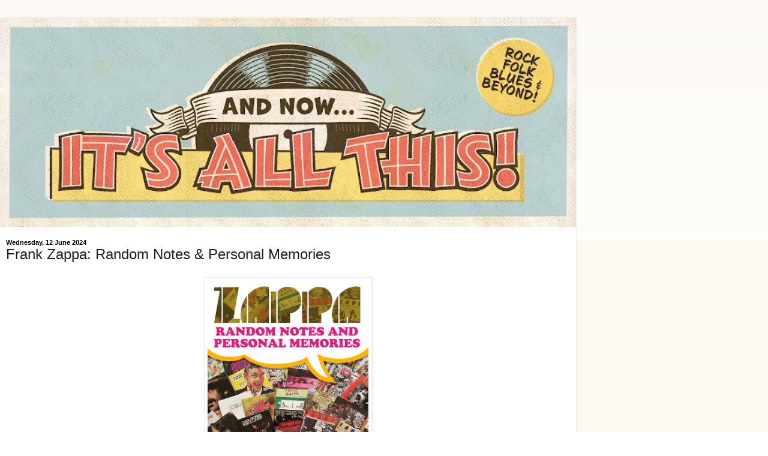

--- FILE ---
content_type: text/html; charset=UTF-8
request_url: https://andnowitsallthis.blogspot.com/2024/06/frank-zappa-random-notes-personal.html?m=1
body_size: 53051
content:
<!DOCTYPE html>
<html class='v2' dir='ltr' lang='en-GB'>
<head>
<link href='https://www.blogger.com/static/v1/widgets/3772415480-widget_css_mobile_2_bundle.css' rel='stylesheet' type='text/css'/>
<meta content='width=device-width,initial-scale=1.0,minimum-scale=1.0,maximum-scale=1.0' name='viewport'/>
<meta content='text/html; charset=UTF-8' http-equiv='Content-Type'/>
<meta content='blogger' name='generator'/>
<link href='https://andnowitsallthis.blogspot.com/favicon.ico' rel='icon' type='image/x-icon'/>
<link href='https://andnowitsallthis.blogspot.com/2024/06/frank-zappa-random-notes-personal.html' rel='canonical'/>
<link rel="alternate" type="application/atom+xml" title="And Now It&#39;s All This ! - Atom" href="https://andnowitsallthis.blogspot.com/feeds/posts/default" />
<link rel="alternate" type="application/rss+xml" title="And Now It&#39;s All This ! - RSS" href="https://andnowitsallthis.blogspot.com/feeds/posts/default?alt=rss" />
<link rel="service.post" type="application/atom+xml" title="And Now It&#39;s All This ! - Atom" href="https://www.blogger.com/feeds/3955159282833300296/posts/default" />

<link rel="alternate" type="application/atom+xml" title="And Now It&#39;s All This ! - Atom" href="https://andnowitsallthis.blogspot.com/feeds/6384657199031858609/comments/default" />
<!--Can't find substitution for tag [blog.ieCssRetrofitLinks]-->
<link href='https://blogger.googleusercontent.com/img/b/R29vZ2xl/AVvXsEhEvqhO05PMIgiECNfGjYok1EPJ87FD32sXknBmDE1_ijMtcuIcw-_lYXIGgMH2eDAzJbl7Zbr4z_0lVKEHtyQjo7Lhfwg7wJkiXIC2wnRAbLuFFnuAzUyH59FfTn7AAfkUd0D-kkC9aBtuNLDOJ1qrm0fGRaNxnD9vUGNPYh0UXIIyqMWoyTH9z0h9U68/w578-h640/Zappa1%20(5).jpg' rel='image_src'/>
<meta content='https://andnowitsallthis.blogspot.com/2024/06/frank-zappa-random-notes-personal.html' property='og:url'/>
<meta content='Frank Zappa: Random Notes &amp; Personal Memories' property='og:title'/>
<meta content='And Now It&#39;s All This' property='og:description'/>
<meta content='https://blogger.googleusercontent.com/img/b/R29vZ2xl/AVvXsEhEvqhO05PMIgiECNfGjYok1EPJ87FD32sXknBmDE1_ijMtcuIcw-_lYXIGgMH2eDAzJbl7Zbr4z_0lVKEHtyQjo7Lhfwg7wJkiXIC2wnRAbLuFFnuAzUyH59FfTn7AAfkUd0D-kkC9aBtuNLDOJ1qrm0fGRaNxnD9vUGNPYh0UXIIyqMWoyTH9z0h9U68/w1200-h630-p-k-no-nu/Zappa1%20(5).jpg' property='og:image'/>
<title>And Now It's All This !: Frank Zappa: Random Notes & Personal Memories</title>
<style id='page-skin-1' type='text/css'><!--
/*
-----------------------------------------------
Blogger Template Style
Name:     Simple
Designer: Blogger
URL:      www.blogger.com
----------------------------------------------- */
/* Content
----------------------------------------------- */
body {
font: normal normal 12px Arial, Tahoma, Helvetica, FreeSans, sans-serif;
color: #222222;
background: #ffffff url(https://blogger.googleusercontent.com/img/a/AVvXsEjMaID62jsYUbq8-OeUXudpvRH_0ONaCp1YrzDgYSFBNibze9faznByHRDvn0MeC8PwgXKkKGvHaMQ1QWchiLotTrNy-gr5TuntOC_Dz_r8Z0mx_6Cv4zD11PHntsXCw_4quJ3kpzvxY9YuMrkdrv9LoZOc11pcifYwhr_yVOJbYnMWw6fzP6q__QZTYTo=s1600) repeat scroll top left;
padding: 0 10px 10px 10px;
}
html body .region-inner {
min-width: 0;
max-width: 100%;
width: auto;
}
h2 {
font-size: 22px;
}
a:link {
text-decoration:none;
color: #c32210;
}
a:visited {
text-decoration:none;
color: #858585;
}
a:hover {
text-decoration:underline;
color: #f83d00;
}
.body-fauxcolumn-outer .fauxcolumn-inner {
background: transparent url(https://resources.blogblog.com/blogblog/data/1kt/simple/body_gradient_tile_light.png) repeat scroll top left;
_background-image: none;
}
.body-fauxcolumn-outer .cap-top {
position: absolute;
z-index: 1;
height: 400px;
width: 100%;
}
.body-fauxcolumn-outer .cap-top .cap-left {
width: 100%;
background: transparent url(https://resources.blogblog.com/blogblog/data/1kt/simple/gradients_light.png) repeat-x scroll top left;
_background-image: none;
}
.content-outer {
-moz-box-shadow: 0 0 10px rgba(0, 0, 0, .15);
-webkit-box-shadow: 0 0 5px rgba(0, 0, 0, .15);
-goog-ms-box-shadow: 0 0 10px #333333;
box-shadow: 0 0 10px rgba(0, 0, 0, .15);
margin-bottom: 1px;
}
.content-inner {
padding: 10px 10px;
}
.content-inner {
background-color: #ffffff;
}
/* Header
----------------------------------------------- */
.header-outer {
background: #c32210 url(https://resources.blogblog.com/blogblog/data/1kt/simple/gradients_light.png) repeat-x scroll 0 -400px;
_background-image: none;
}
.Header h1 {
font: normal normal 60px Arial, Tahoma, Helvetica, FreeSans, sans-serif;
color: #ffffff;
text-shadow: 1px 2px 3px rgba(0, 0, 0, .2);
}
.Header h1 a {
color: #ffffff;
}
.Header .description {
font-size: 140%;
color: #ffffff;
}
.header-inner .Header .titlewrapper {
padding: 22px 30px;
}
.header-inner .Header .descriptionwrapper {
padding: 0 30px;
}
/* Tabs
----------------------------------------------- */
.tabs-inner .section:first-child {
border-top: 0 solid #eeeeee;
}
.tabs-inner .section:first-child ul {
margin-top: -0;
border-top: 0 solid #eeeeee;
border-left: 0 solid #eeeeee;
border-right: 0 solid #eeeeee;
}
.tabs-inner .widget ul {
background: #f4f4f4 url(https://resources.blogblog.com/blogblog/data/1kt/simple/gradients_light.png) repeat-x scroll 0 -800px;
_background-image: none;
border-bottom: 1px solid #eeeeee;
margin-top: 0;
margin-left: -30px;
margin-right: -30px;
}
.tabs-inner .widget li a {
display: inline-block;
padding: .6em 1em;
font: normal normal 14px Arial, Tahoma, Helvetica, FreeSans, sans-serif;
color: #979797;
border-left: 1px solid #ffffff;
border-right: 1px solid #eeeeee;
}
.tabs-inner .widget li:first-child a {
border-left: none;
}
.tabs-inner .widget li.selected a, .tabs-inner .widget li a:hover {
color: #000000;
background-color: #ededed;
text-decoration: none;
}
/* Columns
----------------------------------------------- */
.main-outer {
border-top: 0 solid #ededed;
}
.fauxcolumn-left-outer .fauxcolumn-inner {
border-right: 1px solid #ededed;
}
.fauxcolumn-right-outer .fauxcolumn-inner {
border-left: 1px solid #ededed;
}
/* Headings
----------------------------------------------- */
div.widget > h2,
div.widget h2.title {
margin: 0 0 1em 0;
font: normal bold 11px Arial, Tahoma, Helvetica, FreeSans, sans-serif;
color: #000000;
}
/* Widgets
----------------------------------------------- */
.widget .zippy {
color: #979797;
text-shadow: 2px 2px 1px rgba(0, 0, 0, .1);
}
.widget .popular-posts ul {
list-style: none;
}
/* Posts
----------------------------------------------- */
h2.date-header {
font: normal bold 11px Arial, Tahoma, Helvetica, FreeSans, sans-serif;
}
.date-header span {
background-color: #ffffff;
color: #000000;
padding: inherit;
letter-spacing: inherit;
margin: inherit;
}
.main-inner {
padding-top: 30px;
padding-bottom: 30px;
}
.main-inner .column-center-inner {
padding: 0 15px;
}
.main-inner .column-center-inner .section {
margin: 0 15px;
}
.post {
margin: 0 0 25px 0;
}
h3.post-title, .comments h4 {
font: normal normal 22px Arial, Tahoma, Helvetica, FreeSans, sans-serif;
margin: .75em 0 0;
}
.post-body {
font-size: 110%;
line-height: 1.4;
position: relative;
}
.post-body img, .post-body .tr-caption-container, .Profile img, .Image img,
.BlogList .item-thumbnail img {
padding: 2px;
background: #ffffff;
border: 1px solid #ededed;
-moz-box-shadow: 1px 1px 5px rgba(0, 0, 0, .1);
-webkit-box-shadow: 1px 1px 5px rgba(0, 0, 0, .1);
box-shadow: 1px 1px 5px rgba(0, 0, 0, .1);
}
.post-body img, .post-body .tr-caption-container {
padding: 5px;
}
.post-body .tr-caption-container {
color: #222222;
}
.post-body .tr-caption-container img {
padding: 0;
background: transparent;
border: none;
-moz-box-shadow: 0 0 0 rgba(0, 0, 0, .1);
-webkit-box-shadow: 0 0 0 rgba(0, 0, 0, .1);
box-shadow: 0 0 0 rgba(0, 0, 0, .1);
}
.post-header {
margin: 0 0 1.5em;
line-height: 1.6;
font-size: 90%;
}
.post-footer {
margin: 20px -2px 0;
padding: 5px 10px;
color: #606060;
background-color: #f8f8f8;
border-bottom: 1px solid #ededed;
line-height: 1.6;
font-size: 90%;
}
#comments .comment-author {
padding-top: 1.5em;
border-top: 1px solid #ededed;
background-position: 0 1.5em;
}
#comments .comment-author:first-child {
padding-top: 0;
border-top: none;
}
.avatar-image-container {
margin: .2em 0 0;
}
#comments .avatar-image-container img {
border: 1px solid #ededed;
}
/* Comments
----------------------------------------------- */
.comments .comments-content .icon.blog-author {
background-repeat: no-repeat;
background-image: url([data-uri]);
}
.comments .comments-content .loadmore a {
border-top: 1px solid #979797;
border-bottom: 1px solid #979797;
}
.comments .comment-thread.inline-thread {
background-color: #f8f8f8;
}
.comments .continue {
border-top: 2px solid #979797;
}
/* Accents
---------------------------------------------- */
.section-columns td.columns-cell {
border-left: 1px solid #ededed;
}
.blog-pager {
background: transparent none no-repeat scroll top center;
}
.blog-pager-older-link, .home-link,
.blog-pager-newer-link {
background-color: #ffffff;
padding: 5px;
}
.footer-outer {
border-top: 0 dashed #bbbbbb;
}
/* Mobile
----------------------------------------------- */
body.mobile  {
background-size: auto;
}
.mobile .body-fauxcolumn-outer {
background: transparent none repeat scroll top left;
}
.mobile .body-fauxcolumn-outer .cap-top {
background-size: 100% auto;
}
.mobile .content-outer {
-webkit-box-shadow: 0 0 3px rgba(0, 0, 0, .15);
box-shadow: 0 0 3px rgba(0, 0, 0, .15);
}
.mobile .tabs-inner .widget ul {
margin-left: 0;
margin-right: 0;
}
.mobile .post {
margin: 0;
}
.mobile .main-inner .column-center-inner .section {
margin: 0;
}
.mobile .date-header span {
padding: 0.1em 10px;
margin: 0 -10px;
}
.mobile h3.post-title {
margin: 0;
}
.mobile .blog-pager {
background: transparent none no-repeat scroll top center;
}
.mobile .footer-outer {
border-top: none;
}
.mobile .main-inner, .mobile .footer-inner {
background-color: #ffffff;
}
.mobile-index-contents {
color: #222222;
}
.mobile-link-button {
background-color: #c32210;
}
.mobile-link-button a:link, .mobile-link-button a:visited {
color: #ffffff;
}
.mobile .tabs-inner .section:first-child {
border-top: none;
}
.mobile .tabs-inner .PageList .widget-content {
background-color: #ededed;
color: #000000;
border-top: 1px solid #eeeeee;
border-bottom: 1px solid #eeeeee;
}
.mobile .tabs-inner .PageList .widget-content .pagelist-arrow {
border-left: 1px solid #eeeeee;
}

--></style>
<style id='template-skin-1' type='text/css'><!--
body {
min-width: 960px;
}
.content-outer, .content-fauxcolumn-outer, .region-inner {
min-width: 960px;
max-width: 960px;
_width: 960px;
}
.main-inner .columns {
padding-left: 0;
padding-right: 0;
}
.main-inner .fauxcolumn-center-outer {
left: 0;
right: 0;
/* IE6 does not respect left and right together */
_width: expression(this.parentNode.offsetWidth -
parseInt("0") -
parseInt("0") + 'px');
}
.main-inner .fauxcolumn-left-outer {
width: 0;
}
.main-inner .fauxcolumn-right-outer {
width: 0;
}
.main-inner .column-left-outer {
width: 0;
right: 100%;
margin-left: -0;
}
.main-inner .column-right-outer {
width: 0;
margin-right: -0;
}
#layout {
min-width: 0;
}
#layout .content-outer {
min-width: 0;
width: 800px;
}
#layout .region-inner {
min-width: 0;
width: auto;
}
body#layout div.add_widget {
padding: 8px;
}
body#layout div.add_widget a {
margin-left: 32px;
}
--></style>
<style>
    body {background-image:url(https\:\/\/blogger.googleusercontent.com\/img\/a\/AVvXsEjMaID62jsYUbq8-OeUXudpvRH_0ONaCp1YrzDgYSFBNibze9faznByHRDvn0MeC8PwgXKkKGvHaMQ1QWchiLotTrNy-gr5TuntOC_Dz_r8Z0mx_6Cv4zD11PHntsXCw_4quJ3kpzvxY9YuMrkdrv9LoZOc11pcifYwhr_yVOJbYnMWw6fzP6q__QZTYTo=s1600);}
    
@media (max-width: 200px) { body {background-image:url(https\:\/\/blogger.googleusercontent.com\/img\/a\/AVvXsEjMaID62jsYUbq8-OeUXudpvRH_0ONaCp1YrzDgYSFBNibze9faznByHRDvn0MeC8PwgXKkKGvHaMQ1QWchiLotTrNy-gr5TuntOC_Dz_r8Z0mx_6Cv4zD11PHntsXCw_4quJ3kpzvxY9YuMrkdrv9LoZOc11pcifYwhr_yVOJbYnMWw6fzP6q__QZTYTo=w200);}}
@media (max-width: 400px) and (min-width: 201px) { body {background-image:url(https\:\/\/blogger.googleusercontent.com\/img\/a\/AVvXsEjMaID62jsYUbq8-OeUXudpvRH_0ONaCp1YrzDgYSFBNibze9faznByHRDvn0MeC8PwgXKkKGvHaMQ1QWchiLotTrNy-gr5TuntOC_Dz_r8Z0mx_6Cv4zD11PHntsXCw_4quJ3kpzvxY9YuMrkdrv9LoZOc11pcifYwhr_yVOJbYnMWw6fzP6q__QZTYTo=w400);}}
@media (max-width: 800px) and (min-width: 401px) { body {background-image:url(https\:\/\/blogger.googleusercontent.com\/img\/a\/AVvXsEjMaID62jsYUbq8-OeUXudpvRH_0ONaCp1YrzDgYSFBNibze9faznByHRDvn0MeC8PwgXKkKGvHaMQ1QWchiLotTrNy-gr5TuntOC_Dz_r8Z0mx_6Cv4zD11PHntsXCw_4quJ3kpzvxY9YuMrkdrv9LoZOc11pcifYwhr_yVOJbYnMWw6fzP6q__QZTYTo=w800);}}
@media (max-width: 1200px) and (min-width: 801px) { body {background-image:url(https\:\/\/blogger.googleusercontent.com\/img\/a\/AVvXsEjMaID62jsYUbq8-OeUXudpvRH_0ONaCp1YrzDgYSFBNibze9faznByHRDvn0MeC8PwgXKkKGvHaMQ1QWchiLotTrNy-gr5TuntOC_Dz_r8Z0mx_6Cv4zD11PHntsXCw_4quJ3kpzvxY9YuMrkdrv9LoZOc11pcifYwhr_yVOJbYnMWw6fzP6q__QZTYTo=w1200);}}
/* Last tag covers anything over one higher than the previous max-size cap. */
@media (min-width: 1201px) { body {background-image:url(https\:\/\/blogger.googleusercontent.com\/img\/a\/AVvXsEjMaID62jsYUbq8-OeUXudpvRH_0ONaCp1YrzDgYSFBNibze9faznByHRDvn0MeC8PwgXKkKGvHaMQ1QWchiLotTrNy-gr5TuntOC_Dz_r8Z0mx_6Cv4zD11PHntsXCw_4quJ3kpzvxY9YuMrkdrv9LoZOc11pcifYwhr_yVOJbYnMWw6fzP6q__QZTYTo=w1600);}}
  </style>
<link href='https://www.blogger.com/dyn-css/authorization.css?targetBlogID=3955159282833300296&amp;zx=d48a4224-af43-4b7b-9576-7df0fe6aee56' media='none' onload='if(media!=&#39;all&#39;)media=&#39;all&#39;' rel='stylesheet'/><noscript><link href='https://www.blogger.com/dyn-css/authorization.css?targetBlogID=3955159282833300296&amp;zx=d48a4224-af43-4b7b-9576-7df0fe6aee56' rel='stylesheet'/></noscript>
<meta name='google-adsense-platform-account' content='ca-host-pub-1556223355139109'/>
<meta name='google-adsense-platform-domain' content='blogspot.com'/>

<link rel="stylesheet" href="https://fonts.googleapis.com/css2?display=swap&family=Oxygen"></head>
<body class='loading mobile variant-bold'>
<div class='navbar section' id='navbar' name='Navbar'><div class='widget Navbar' data-version='1' id='Navbar1'><script type="text/javascript">
    function setAttributeOnload(object, attribute, val) {
      if(window.addEventListener) {
        window.addEventListener('load',
          function(){ object[attribute] = val; }, false);
      } else {
        window.attachEvent('onload', function(){ object[attribute] = val; });
      }
    }
  </script>
<script type="text/javascript">
(function() {
var script = document.createElement('script');
script.type = 'text/javascript';
script.src = '//pagead2.googlesyndication.com/pagead/js/google_top_exp.js';
var head = document.getElementsByTagName('head')[0];
if (head) {
head.appendChild(script);
}})();
</script>
</div></div>
<div class='body-fauxcolumns'>
<div class='fauxcolumn-outer body-fauxcolumn-outer'>
<div class='cap-top'>
<div class='cap-left'></div>
<div class='cap-right'></div>
</div>
<div class='fauxborder-left'>
<div class='fauxborder-right'></div>
<div class='fauxcolumn-inner'>
</div>
</div>
<div class='cap-bottom'>
<div class='cap-left'></div>
<div class='cap-right'></div>
</div>
</div>
</div>
<div class='content'>
<div class='content-fauxcolumns'>
<div class='fauxcolumn-outer content-fauxcolumn-outer'>
<div class='cap-top'>
<div class='cap-left'></div>
<div class='cap-right'></div>
</div>
<div class='fauxborder-left'>
<div class='fauxborder-right'></div>
<div class='fauxcolumn-inner'>
</div>
</div>
<div class='cap-bottom'>
<div class='cap-left'></div>
<div class='cap-right'></div>
</div>
</div>
</div>
<div class='content-outer'>
<div class='content-cap-top cap-top'>
<div class='cap-left'></div>
<div class='cap-right'></div>
</div>
<div class='fauxborder-left content-fauxborder-left'>
<div class='fauxborder-right content-fauxborder-right'></div>
<div class='content-inner'>
<header>
<div class='header-outer'>
<div class='header-cap-top cap-top'>
<div class='cap-left'></div>
<div class='cap-right'></div>
</div>
<div class='fauxborder-left header-fauxborder-left'>
<div class='fauxborder-right header-fauxborder-right'></div>
<div class='region-inner header-inner'>
<div class='header section' id='header' name='Header'><div class='widget Header' data-version='1' id='Header1'>
<div id='header-inner'>
<a href='https://andnowitsallthis.blogspot.com/?m=1' style='display: block'>
<img alt='And Now It&#39;s All This !' height='auto; ' id='Header1_headerimg' src='https://blogger.googleusercontent.com/img/a/AVvXsEiyUZ7_jmYWGhncrNUC5arlyye4XqZPAOAEnmvtGU5Chr0e5wTzOZuk8aOBFzdKLtTI4bMzAJchQoSzSt4wNbUxv-XZLb9vKTrQQwwdRDxh0Za7WdOLVUm23C7jjzHuy5fqFolY8mwUBvmVxXooRqLBzXZo8G8dmUF5-LMDkrB0dGYmQku46nwuwx84Sxw=s880' style='display: block' width='100%; '/>
</a>
</div>
</div></div>
</div>
</div>
<div class='header-cap-bottom cap-bottom'>
<div class='cap-left'></div>
<div class='cap-right'></div>
</div>
</div>
</header>
<div class='tabs-outer'>
<div class='tabs-cap-top cap-top'>
<div class='cap-left'></div>
<div class='cap-right'></div>
</div>
<div class='fauxborder-left tabs-fauxborder-left'>
<div class='fauxborder-right tabs-fauxborder-right'></div>
<div class='region-inner tabs-inner'>
<div class='tabs no-items section' id='crosscol' name='Cross-column'></div>
<div class='tabs no-items section' id='crosscol-overflow' name='Cross-Column 2'></div>
</div>
</div>
<div class='tabs-cap-bottom cap-bottom'>
<div class='cap-left'></div>
<div class='cap-right'></div>
</div>
</div>
<div class='main-outer'>
<div class='main-cap-top cap-top'>
<div class='cap-left'></div>
<div class='cap-right'></div>
</div>
<div class='fauxborder-left main-fauxborder-left'>
<div class='fauxborder-right main-fauxborder-right'></div>
<div class='region-inner main-inner'>
<div class='columns fauxcolumns'>
<div class='fauxcolumn-outer fauxcolumn-center-outer'>
<div class='cap-top'>
<div class='cap-left'></div>
<div class='cap-right'></div>
</div>
<div class='fauxborder-left'>
<div class='fauxborder-right'></div>
<div class='fauxcolumn-inner'>
</div>
</div>
<div class='cap-bottom'>
<div class='cap-left'></div>
<div class='cap-right'></div>
</div>
</div>
<div class='fauxcolumn-outer fauxcolumn-left-outer'>
<div class='cap-top'>
<div class='cap-left'></div>
<div class='cap-right'></div>
</div>
<div class='fauxborder-left'>
<div class='fauxborder-right'></div>
<div class='fauxcolumn-inner'>
</div>
</div>
<div class='cap-bottom'>
<div class='cap-left'></div>
<div class='cap-right'></div>
</div>
</div>
<div class='fauxcolumn-outer fauxcolumn-right-outer'>
<div class='cap-top'>
<div class='cap-left'></div>
<div class='cap-right'></div>
</div>
<div class='fauxborder-left'>
<div class='fauxborder-right'></div>
<div class='fauxcolumn-inner'>
</div>
</div>
<div class='cap-bottom'>
<div class='cap-left'></div>
<div class='cap-right'></div>
</div>
</div>
<!-- corrects IE6 width calculation -->
<div class='columns-inner'>
<div class='column-center-outer'>
<div class='column-center-inner'>
<div class='main section' id='main' name='Main'><div class='widget Blog' data-version='1' id='Blog1'>
<div class='blog-posts hfeed'>
<div class='date-outer'>
<h2 class='date-header'><span>Wednesday, 12 June 2024</span></h2>
<div class='date-posts'>
<div class='post-outer'>
<div class='post hentry uncustomized-post-template' itemscope='itemscope' itemtype='http://schema.org/BlogPosting'>
<meta content='https://blogger.googleusercontent.com/img/b/R29vZ2xl/AVvXsEhEvqhO05PMIgiECNfGjYok1EPJ87FD32sXknBmDE1_ijMtcuIcw-_lYXIGgMH2eDAzJbl7Zbr4z_0lVKEHtyQjo7Lhfwg7wJkiXIC2wnRAbLuFFnuAzUyH59FfTn7AAfkUd0D-kkC9aBtuNLDOJ1qrm0fGRaNxnD9vUGNPYh0UXIIyqMWoyTH9z0h9U68/s72-w578-c-h640/Zappa1%20(5).jpg' itemprop='image_url'/>
<meta content='3955159282833300296' itemprop='blogId'/>
<meta content='6384657199031858609' itemprop='postId'/>
<a name='6384657199031858609'></a>
<h3 class='post-title entry-title' itemprop='name'>
Frank Zappa: Random Notes & Personal Memories
</h3>
<div class='post-header'>
<div class='post-header-line-1'></div>
</div>
<div class='post-body entry-content' id='post-body-6384657199031858609' itemprop='articleBody'>
<p></p><div class="separator" style="clear: both; text-align: center;"><a href="https://blogger.googleusercontent.com/img/b/R29vZ2xl/AVvXsEhEvqhO05PMIgiECNfGjYok1EPJ87FD32sXknBmDE1_ijMtcuIcw-_lYXIGgMH2eDAzJbl7Zbr4z_0lVKEHtyQjo7Lhfwg7wJkiXIC2wnRAbLuFFnuAzUyH59FfTn7AAfkUd0D-kkC9aBtuNLDOJ1qrm0fGRaNxnD9vUGNPYh0UXIIyqMWoyTH9z0h9U68/s4460/Zappa1%20(5).jpg" style="margin-left: 1em; margin-right: 1em;"><img border="0" data-original-height="4460" data-original-width="4032" height="310" src="https://blogger.googleusercontent.com/img/b/R29vZ2xl/AVvXsEhEvqhO05PMIgiECNfGjYok1EPJ87FD32sXknBmDE1_ijMtcuIcw-_lYXIGgMH2eDAzJbl7Zbr4z_0lVKEHtyQjo7Lhfwg7wJkiXIC2wnRAbLuFFnuAzUyH59FfTn7AAfkUd0D-kkC9aBtuNLDOJ1qrm0fGRaNxnD9vUGNPYh0UXIIyqMWoyTH9z0h9U68/w578-h640/Zappa1%20(5).jpg" width="280" /></a></div><div class="separator" style="clear: both; text-align: center;"><br /></div><div class="separator" style="clear: both; text-align: left;"><b><span style="font-size: medium; line-height: 107%;">by Stuart Penney</span></b></div>

<p class="MsoNormal" style="line-height: 150%;"><span style="line-height: 150%;"><span style="font-family: inherit; font-size: medium;">Once upon a time I lived in the same street as Frank Zappa.&nbsp; Yes, it&#8217;s absolutely true.&nbsp; For a few months in late 1970 and early
1971 Frank and I were neighbours within a brisk walk of each other in Notting
Hill.&nbsp; Zappa was in London filming <b><i>200
Motels</i></b> at Pinewood Studios and the family (FZ, Gail and the two oldest
kids Moon and Dweezil) rented a swanky, up-market residence at 56 Ladbroke Grove.&nbsp; Meanwhile, the Little House I Used To Live In
(actually a miserable garret atop a run-down five storey walk-up) was
just along the road at number 198.&nbsp; You
must admit that&#8217;s an impressive claim and I feel it elevates my Zappa fan status somewhat.</span></span></p><p></p><p class="MsoNormal" style="line-height: 150%;"><span style="line-height: 150%;"></span></p><div class="separator" style="clear: both; text-align: left;"><span style="line-height: 150%;"></span><br /></div><div class="separator" style="clear: both; text-align: center;"><a href="https://blogger.googleusercontent.com/img/b/R29vZ2xl/AVvXsEhUqGUnzfuKkkLXi_vcLcbTS-F845IDCPxDEJYtMLqD23Sd2TO_P2cx-BW5h1HCL6ZFQwP648HJFTML8uu5OpgXrzoMQg20WRVFXQiDVfl0EezApDcxBE7LrqEGNtmU2q_gPfaYfgp_87cgKSTXnOpNlC_qo2Cd7wUh5_B2RZ9J0hDMtpzHnHmOPYoQxw0/s867/new.jpg" style="margin-left: 1em; margin-right: 1em;"><img border="0" data-original-height="808" data-original-width="867" height="261" src="https://blogger.googleusercontent.com/img/b/R29vZ2xl/AVvXsEhUqGUnzfuKkkLXi_vcLcbTS-F845IDCPxDEJYtMLqD23Sd2TO_P2cx-BW5h1HCL6ZFQwP648HJFTML8uu5OpgXrzoMQg20WRVFXQiDVfl0EezApDcxBE7LrqEGNtmU2q_gPfaYfgp_87cgKSTXnOpNlC_qo2Cd7wUh5_B2RZ9J0hDMtpzHnHmOPYoQxw0/w400-h373/new.jpg" width="280" /></a></div><br /><div class="separator" style="clear: both; text-align: center;"><br /></div><p class="MsoNormal" style="line-height: 150%;"><span style="font-size: medium;"><span style="font-family: inherit;">Without wishing to sound elitist, I&#8217;ve always thought of myself as a major
Frank Zappa fan and a completist to boot.&nbsp;
I&#8217;m not one of those who owns just a handful of his more popular records.
&nbsp;Oh no.&nbsp;
In fact, there was a time when I could boast that I owned </span><i style="font-family: inherit;">ALL</i><span style="font-family: inherit;"> of them. &nbsp;Yes, until quite recently I had the full set, comprising every last one of Frank&#8217;s albums (including the classical music titles and&nbsp;<i><b>The</b></i>&nbsp;<i><b>Old Masters </b></i>and <i><b>Beat the Boots </b></i>box sets), both on vinyl and CD where applicable, with multiple copies of some (US and UK pressings, mono
and stereo etc.)&nbsp; That&#8217;s
no mean feat considering he released around 60 official albums during
his lifetime alone.&nbsp; And, since 1994 at
least another 70 have appeared posthumously, bringing the total at the time of writing to a
shelf-straining 130 individual titles or thereabouts.&nbsp; But that, my friends, is only the beginning.</span></span></p><p class="MsoNormal" style="line-height: 150%;"><span style="line-height: 150%;"><span style="font-family: inherit; font-size: medium;">Any Zappa collection worthy of the name must also include any number of vinyl compilations from around the world, most of them featuring selections
from his late 60s albums.&nbsp; Frank took an understandably dim view of random &#8220;best of&#8221; collections
of his work, but his label Verve-MGM cared little for that, endlessly recycling the
early Mothers' material over which he had no control at the time.&nbsp; <o:p></o:p></span></span></p><p class="MsoNormal" style="line-height: 150%;"><span style="line-height: 150%;"><span style="font-family: inherit; font-size: medium;">Then there are the vinyl singles, DVDs, VHS Tapes, cassettes,
books and assorted memorabilia to be reckoned with.&nbsp; And that&#8217;s before we get to the Zappa-owned Straight and
Bizarre label releases by the likes of Wild Man Fischer, Captain Beefheart, Alice
Cooper, Tim Buckley and the rest. &nbsp;Also,
depending how far down the FZ rabbit hole you want to go, we have myriad associated
recordings from the Zappa alumni (Steve Vai, George Duke, Jean-Luc Ponty, Flo &amp; Eddie, Dweezil and many more).&nbsp; And, please, let&#8217;s not
even mention the seemingly endless number of FZ bootlegs, which outnumber the official releases many times over.&nbsp; Yes, I think it&#8217;s fair to say that life as a
Zappa devotee has never been for the faint of heart or, indeed, the light of
pocket. <o:p></o:p></span></span></p><p class="MsoNormal" style="line-height: 150%;"><span style="line-height: 150%;"><span style="font-family: inherit; font-size: medium;">But, following matriarch Gail&#8217;s passing in 2015, we
entered a new phase.&nbsp; Whatever flimsy restraints
had existed on the Zappa catalogue quickly evaporated and the discography virtually
exploded, with Super Deluxe expanded reissues of major albums, multi disc live collections
and cripplingly expensive box sets appearing seemingly monthly.&nbsp; Some items were on general sale (if you knew where to look), others only available by mail-order or as official downloads from the Zappa Family Trust website.&nbsp; It all became very confusing, not to mention extremely costly. <o:p></o:p></span></span></p><p class="MsoNormal" style="line-height: 150%;"><span style="line-height: 150%;"><span style="font-family: inherit; font-size: medium;">In the face of this veritable tsunami of archive material, my completist
boast no longer held water - in fact it began to leak like a rusty sieve.&nbsp; If we thought it was hard to keep up before,
it now became almost impossible.&nbsp; Heaven help the brave soul who decides to start a Zappa collection today.&nbsp; While possessing the physical product will always
be the best and most desirable way to go ("because people like to own stuff" as Frank himself once said), there came a point where the once
reviled streaming and/or download option suddenly began to make perfect sense.<o:p></o:p></span></span></p><p style="background: white; line-height: 150%; margin-bottom: 8.0pt; margin-left: 0cm; margin-right: 0cm; margin-top: 0cm; margin: 0cm 0cm 8pt;"><span style="font-family: inherit; font-size: medium;">But let&#8217;s go back to the beginning.&nbsp; To amass such an impressive collection, you
must start early and that&#8217;s exactly what I did.&nbsp;
I&#8217;m proud (if not a little smug) to say my Zappa obsession started in
1967 with his first album.&nbsp; I&#8217;ve never
been much of an impulse buyer when it comes to records.&nbsp; In fact, as far as I recall, I&#8217;ve only ever
secured two LPs purely on the basis of their sleeve artwork alone and with
absolutely no knowledge of the music or musicians within. &nbsp;One was <b><i>The 5000 Spirits or the Layers
of the Onion</i></b> by the Incredible String Band and the other was, you
guessed it, the Mothers&#8217; debut album, <b><i>Freak Out</i></b>.&nbsp; <span style="background-attachment: initial; background-clip: initial; background-image: initial; background-origin: initial; background-position: initial; background-repeat: initial; background-size: initial;">Like many a
casual browser before me the thought occurred: if the sleeve is <i>this</i>
amazing then how good must the music be?&nbsp;
I wasn&#8217;t disappointed. &nbsp;</span><o:p></o:p></span></p><p style="background: white; line-height: 150%; margin-bottom: 12.0pt; margin-left: 0cm; margin-right: 0cm; margin-top: 0cm; margin: 0cm 0cm 12pt;"><span style="font-family: inherit; font-size: medium;">I picked up these records within months of each other
in mid-1967 and I think you&#8217;ll agree both were wise, if not life-changing, acquisitions, informing so much of the music I would listen to in the decades
ahead. &nbsp;They are wildly dissimilar in style and content, of course, but both tapped into the 60s zeitgeist
perfectly, their attention-grabbing sleeves impossible to ignore.<o:p></o:p></span></p><p style="background: white; line-height: 150%; margin-bottom: 12.0pt; margin-left: 0cm; margin-right: 0cm; margin-top: 0cm; margin: 0cm 0cm 12pt;"></p><table align="center" cellpadding="0" cellspacing="0" class="tr-caption-container" style="float: left; margin-right: 1em; text-align: left;"><tbody><tr><td style="text-align: center;"><a href="https://blogger.googleusercontent.com/img/b/R29vZ2xl/AVvXsEiV6E9yQOGqLNoKPQReR62xM8bt0ZOAqRRX2zJV1NSoXfOvpWZin_8-vC1xPmotUAgUXq6Ws9oDxuMo2HcC6FNmGMyuhwYmcYkemU21ZsND3DfJLvRhmJLefB4AzJyUvCYTimn0r-qy5W2sR3wQ9BrdXBMnNNZ49lPSpXLwgoQjfOxVH61H_VYe-hI0Ze0/s2270/Freaak%20Out.jpg" style="margin-left: auto; margin-right: auto;"><img border="0" data-original-height="2270" data-original-width="2270" height="280" src="https://blogger.googleusercontent.com/img/b/R29vZ2xl/AVvXsEiV6E9yQOGqLNoKPQReR62xM8bt0ZOAqRRX2zJV1NSoXfOvpWZin_8-vC1xPmotUAgUXq6Ws9oDxuMo2HcC6FNmGMyuhwYmcYkemU21ZsND3DfJLvRhmJLefB4AzJyUvCYTimn0r-qy5W2sR3wQ9BrdXBMnNNZ49lPSpXLwgoQjfOxVH61H_VYe-hI0Ze0/w320-h320/Freaak%20Out.jpg" width="280" /></a></td></tr><tr><td class="tr-caption" style="text-align: center;"><span style="font-size: medium;"><i>My 1967 UK mono copy of Freak Out</i></span></td></tr></tbody></table><p class="MsoPlainText" style="line-height: 150%; margin-bottom: 12pt;"><span style="font-size: medium;"><span style="font-family: inherit;"><span style="line-height: 150%;">While the pop/psych, doo wop and blues/rock material on <b><i>Freak
Out</i></b> such as &#8220;Hungry Freaks Daddy,&#8221; &#8220;Wowie Zowie,&#8221; &#8220;Who Are the Brain
Police&#8221; and &#8220;Trouble Comin&#8217; Everyday&#8221; was hugely enjoyable in a quirky kind of
way, the real meat of this album lay with the tracks &#8220;Help, I&#8217;m A Rock,&#8221; &#8220;It Can&#8217;t Happen Here&#8221; and&nbsp;</span></span><span>&#8220;The Return of the Son of Monster Magnet.</span><span>&#8221;</span><span style="font-family: inherit; line-height: 150%;">&nbsp;This was
genuinely weird stuff; unlike anything I'd heard before. A</span><span style="font-family: inherit; line-height: 150%;">s Captain Beefheart would opine almost a decade later, here was a bunch of &#8220;opaque melodies that would bug
most people.&#8221; It&nbsp;</span><span style="font-family: inherit; line-height: 150%;">was unashamedly ugly music guaranteed to alienate the
uninitiated or clear a room of unwanted guests. I was also captivated by the way Frank and the Mothers looked, finding it beyond cool. There was genius at work here on every level and I couldn't get enough of it.</span></span></p><p class="MsoNormal" style="line-height: 150%;"><span style="line-height: 150%;"><span style="font-family: inherit; font-size: medium;">In Britain the truncated single LP of&nbsp;<b><i>Freak Out</i></b>&nbsp;(missing
a few tracks) was released in March 1967, eight months later than the US
version.&nbsp; So, when I spotted the American double album sometime later in a
second-hand store, I had to have it.&nbsp; Yes, by some miracle it included the
desirable &#8220;Freak Out Hot Spots&#8221; insert map of LA which is now hugely
collectable in its own right and probably worth more than the album
itself.&nbsp; A tiny reproduction of the map was included with the 2006 CD
release&nbsp;<b><i>The MOFO Project/Object</i></b>.</span></span><span lang="EN-US" style="font-size: 12pt; line-height: 150%; mso-ansi-language: EN-US;"><o:p></o:p></span></p><p style="background: white; line-height: 150%; margin-bottom: 12.0pt; margin-left: 0cm; margin-right: 0cm; margin-top: 0cm; margin: 0cm 0cm 12pt;"><span style="font-family: inherit; font-size: medium;">From there I began to track down the Zappa albums in vague
release order. My second acquisition was
<b><i>We&#8217;re Only In It For The Money</i></b> which I first heard at a Sheffield party
in 1968. Call it happenstance, or even serendipity, but the Velvet Underground LP <b><i>White Light / White Heat</i></b> was also on the turntable at the same get-together. I have only the faintest memory of that evening, but it must have been some mighty shindig if we
were grooving to &#8220;Sister Ray&#8221; and &#8220;The Gift&#8221; alongside &#8220;What&#8217;s The Ugliest Part
Of Your Body&#8221; and &#8220;The Idiot Bastard Son.&#8221;<o:p></o:p></span></p><p style="background: white; line-height: 150%; margin-bottom: 12.0pt; margin-left: 0cm; margin-right: 0cm; margin-top: 0cm; margin: 0cm 0cm 12pt;"><span style="font-family: inherit; font-size: medium;">I immediately loved both LPs, which is ironic
considering Frank and Lou Reed apparently couldn&#8217;t stand the sight of each
other.&nbsp; But here they were on the same
record label, with the same producer (Tom Wilson ostensibly produced the first two albums by each band), one group representing sleazy, decadent New York and the other laid
back, sunny LA.&nbsp; The war of words between
the pair continued for years, with insults flying from both sides.&nbsp; But it all seemed to turn out OK after
Frank&#8217;s death when, in 1995, Lou did an abrupt <i>volte face</i> and inducted Zappa
into the <b>Rock &amp; Roll Hall of Fame</b> with a warm and complimentary tribute.&nbsp;</span></p><p style="background: white; line-height: 150%; margin-bottom: 12.0pt; margin-left: 0cm; margin-right: 0cm; margin-top: 0cm; margin: 0cm 0cm 12pt;"><span style="font-family: inherit; font-size: medium;">Interestingly, when Frank acted as a "bogus DJ" on the BBC&nbsp;<i><b>Star Special</b></i> radio show in January 1980, one of the records he played was "All Tomorrow's Parties" from the first Velvet Underground album with Nico.&nbsp; So, FZ clearly harboured a secret liking for the VU's music (if not their leader), despite the ongoing feud.</span></p><p style="background: white; line-height: 150%; margin-bottom: 12.0pt; margin-left: 0cm; margin-right: 0cm; margin-top: 0cm; margin: 0cm 0cm 12pt;"><span style="font-family: inherit; font-size: medium;">Incidentally, fact fans,<b> <i>We&#8217;re Only In It For The Money</i> </b>(V6
5045) and <b><i>White Light / White Heat</i></b> (V6 5046) carried consecutive
catalogue numbers on the US Verve label, implying they were released simultaneously in early 1968. &nbsp;Meanwhile, over in Britain the albums were two numbers apart - SVLP 9199 and SVLP 9201 respectively &#8211; separated only by bandleader Don Costa and his easy listening mono-only album <b><i>Modern Delights</i></b>
(Verve VLP 9200).&nbsp; Admit it, this is the kind of content you come here for!&nbsp;</span></p><p style="background: white; line-height: 150%; margin-bottom: 12.0pt; margin-left: 0cm; margin-right: 0cm; margin-top: 0cm; margin: 0cm 0cm 12pt;"><span style="font-family: inherit; font-size: medium;"><b><i>We&#8217;re Only In It For The Money</i></b><b> </b>was
funny, weird and brilliant in equal measure and absolutely packed with great
songs, crazy edits and dazzling sound effects.&nbsp;
I was particularly taken with the simulation of a stylus
skidding across the record on &#8220;Nasal Retentive Calliope Music&#8221; which, speaking
as the kind of person who gets antsy if someone leaves an LP out of its sleeve
for more than a few minutes, I still find rather disturbing almost 60 years
later.&nbsp; Although now I think about it, it
must have sounded even more extraordinary for those hearing this track for the
first time on tape, CD or, heaven forbid, Spotify. <o:p></o:p></span></p><p style="background: white; line-height: 150%; margin-bottom: 12.0pt; margin-left: 0cm; margin-right: 0cm; margin-top: 0cm; margin: 0cm 0cm 12pt;"><span style="font-family: inherit; font-size: medium;">&#8220;Who Needs the Peace Corps&#8221; was a wonderfully observed swipe
at the hippie movement (one of several on the album) and the faux ad-lib spoken section was
still being performed verbatim (hesitant inflections and all) on the final Zappa tour of 1988.&nbsp; Another highlight was &#8220;Flower Punk&#8221; which was
played in the manic garage band style of The Leaves&#8217; 1966 single &#8220;Hey
Joe.&#8221;&nbsp; The spoken coda on this track is especially ingenious.&nbsp; Two
(or is it three?) voices can be heard simultaneously, each one relating
an unlikely story.&nbsp; On
stereo copies of the album these voices can be isolated to hilarious effect by
panning the left/right channel control.&nbsp;
<o:p></o:p></span></p><p style="background: white; line-height: 150%; margin-bottom: 12.0pt; margin-left: 0cm; margin-right: 0cm; margin-top: 0cm; margin: 0cm 0cm 12pt;"><span style="font-family: inherit; font-size: medium;">Two years earlier the <i><b>Freak Out</b></i> sleeve notes&nbsp;had mockingly quoted LA Disc Jockey Reb Foster saying "I'd like to clean you boys up a bit and mold you. I believe I could make you as big as the Turtles."&nbsp; In an early manifestation of conceptual continuity, the Leaves&#8217;
bassist and founder Jim Pons would later join the Turtles before being drafted into the 1971 &#8220;Vaudeville Band&#8221; line-up of the Mothers.&nbsp; There he teamed up with Mark Volman and Howard Kaylan, aka Flo and Eddie, meaning that three-fifths of the Turtles eventually wound up in Zappa's band.&nbsp; Naturally, Frank couldn't resist taking the opportunity to perform a tongue-in-cheek live version of their biggest hit "Happy Together" during this period.&nbsp; Find it on the album&nbsp;<i><b>Fillmore East - June 1971</b></i>.&nbsp;</span></p><p style="background: white; line-height: 150%; margin-bottom: 12.0pt; margin-left: 0cm; margin-right: 0cm; margin-top: 0cm; margin: 0cm 0cm 12pt;"><span style="font-family: inherit; font-size: medium;"><b><i>WOIIFTM</i></b> even featured a couple of spoken contributions from
Eric Clapton, then riding high with Cream and considered the ultimate rock
deity by many at the time.&nbsp; Among other
things, Frank persuaded Eric to say the line &#8220;It&#8217;s God! I see God!&#8221; in the manner of someone peaking on acid. &nbsp;Even though
it set out to parody the Beatles&#8217; magnum opus (it succeeded magnificently, even
down to the insert cut-out sheet which came with original pressings), <b><i>Money</i></b>
really was Frank&#8217;s very own <b><i>Sgt Pepper</i></b> in many ways. &nbsp;Without doubt it&#8217;s his finest Verve album and his greatest early work. &nbsp;No one else was making records like this in
the 60s. <o:p></o:p></span></p><p style="background: white; line-height: 150%; margin-bottom: 12.0pt; margin-left: 0cm; margin-right: 0cm; margin-top: 0cm; margin: 0cm 0cm 12pt;"></p><div class="separator" style="clear: both; text-align: center;"><a href="https://blogger.googleusercontent.com/img/b/R29vZ2xl/AVvXsEgo5RvR2BDMtyPA2BQiet3vBZyBIz6QlQ6uRpCMjHcu2QLr3tlvgKf93Gj3BRFvBDmLpsyd49I2iE0MBGz-aoH1TUUZuPo6xXN8HnpHORkEeNA-ZX7eRFG77xqU1VxgS5mfW-XEZ6Co9dxL5bjCp0uj-hdnSDyTbpPCzsibePEjzM3xsjYAZ_wFFIvZlm0/s2571/IMG_9324.jpg" style="clear: left; float: left; margin-bottom: 1em; margin-right: 1em;"><img border="0" data-original-height="2571" data-original-width="2565" height="280" src="https://blogger.googleusercontent.com/img/b/R29vZ2xl/AVvXsEgo5RvR2BDMtyPA2BQiet3vBZyBIz6QlQ6uRpCMjHcu2QLr3tlvgKf93Gj3BRFvBDmLpsyd49I2iE0MBGz-aoH1TUUZuPo6xXN8HnpHORkEeNA-ZX7eRFG77xqU1VxgS5mfW-XEZ6Co9dxL5bjCp0uj-hdnSDyTbpPCzsibePEjzM3xsjYAZ_wFFIvZlm0/w319-h320/IMG_9324.jpg" width="280" /></a></div><p style="background: white; line-height: 150%; margin-bottom: 12.0pt; margin-left: 0cm; margin-right: 0cm; margin-top: 0cm; margin: 0cm 0cm 12pt;"><span style="font-family: inherit; font-size: medium;"><span style="background-color: transparent;">The second album&nbsp;</span><b style="background-color: transparent;"><i>Absolutely
Free</i></b><span style="background-color: transparent;">&nbsp;eluded me for a while and the first time I heard key tracks
"Brown Shoes Don't Make It" and &#8220;Call Any Vegetable&#8221; was on the </span><span style="background-color: transparent;"><i style="font-weight: bold;">Mothermania </i>compilation in 1969<i style="font-weight: bold;">.&nbsp;</i></span><span style="background-color: transparent;">When, finally, I did turn up a copy
of&nbsp;</span><b style="background-color: transparent;"><i>Absolutely Free</i></b><span style="background-color: transparent;">&nbsp;I was astonished to find that &#8220;Call
Any Vegetable&#8221; featured a quite amazing extended guitar solo which had been cut
out of the&nbsp;</span><b style="background-color: transparent;"><i>Mothermania</i></b><span style="background-color: transparent;">&nbsp;edit of the track. Not only did
Frank write incredible music, but he was funny as hell and a monster guitar
player to boot. Was there nothing this Zappa fellow couldn&#8217;t do? There was no
going back now. From this humble </span>beginning, an impressive record collection began to grow. &nbsp;<o:p></o:p></span></p><p style="background: white; line-height: 150%; margin-bottom: 12.0pt; margin-left: 0cm; margin-right: 0cm; margin-top: 0cm; margin: 0cm 0cm 12pt;"><span style="font-family: inherit; font-size: medium;">As for the contractual obligation LP <b><i>Mothermania</i></b><i>,<b>
</b></i>this is the only Verve &#8220;best of&#8221; compiled by Frank himself, and in true Zappa style he sneaked a few
things in without the record company noticing. The line &#8220;shut your fucking mouth about the length of my hair&#8221; which MGM had purged from the <b><i>We&#8217;re Only In It For The Money</i></b> track &#8220;Mother
People&#8221; was surreptitiously reinstated here<b><i>,</i></b>&nbsp;while &#8220;The Idiot Bastard Son&#8221; appeared with a radically different mix.&nbsp;&nbsp;</span></p><p style="background: white; line-height: 150%; margin-bottom: 12.0pt; margin-left: 0cm; margin-right: 0cm; margin-top: 0cm; margin: 0cm 0cm 12pt;"><span style="font-family: inherit; font-size: medium;"><span>In reference to the flood of Verve label compilation LPs, the sleeve notes of the 2009 CD reissue of&nbsp;<i><b>Mothermania</b></i>&nbsp;contained the following note:&nbsp;<i>"This compilation was created by FZ in a resolution agreement with MGM Verve over censorship and their endless-at-the-time-of-this-creation ELEVEN!!!!!!!!!!! unauthorized &amp; unappreciated by the Artist compilations from the original albums then in release by Verve."&nbsp;</i></span><i>&nbsp;</i></span></p><p style="background: white; line-height: 150%; margin-bottom: 12.0pt; margin-left: 0cm; margin-right: 0cm; margin-top: 0cm; margin: 0cm 0cm 12pt;"><span style="font-family: inherit; font-size: medium;">Probably because it was approved by Frank, this is the only "greatest hits" collection to find its way into the authorised Zappa discography, where it slots in between <i><b>Uncle Meat</b></i> and <i><b>Hot Rats</b></i> as "Official Release #7." It may be just a compilation, but <i><b>Mothermania</b></i> sports one of the most memorable and on-brand sleeves of the entire FZ catalogue. To quote Suzy Creamcheese from the <i><b>Freak Out</b></i>&nbsp;liner notes "These Mothers is crazy.&nbsp; You can tell by their clothes." <i><b>Mothermania</b></i> was reissued on LP in 2019.<o:p></o:p></span></p><div class="separator" style="clear: both; text-align: center;"><a href="https://blogger.googleusercontent.com/img/b/R29vZ2xl/AVvXsEjkd0txowA2I0gFZ1Eh5eipN7-9nzVgogStEdfqjw3FlHHkxu60AqM1cOiEd0-ZAMOvEG_4gTQmwXtUnIiLCy6Vfy9VQ_PvxqV2dsmOQQqpw1cScMSr1IBRVSf_WZw-_eYCgkGat3cZ3kE_RXcxG8I2coVYXjHuVqlOAqVxvcQaQqeLNAAecCcqQHJfwGs/s2589/Mothermania.jpg" style="clear: right; float: right; margin-bottom: 1em; margin-left: 1em;"><img border="0" data-original-height="2589" data-original-width="2567" height="282" src="https://blogger.googleusercontent.com/img/b/R29vZ2xl/AVvXsEjkd0txowA2I0gFZ1Eh5eipN7-9nzVgogStEdfqjw3FlHHkxu60AqM1cOiEd0-ZAMOvEG_4gTQmwXtUnIiLCy6Vfy9VQ_PvxqV2dsmOQQqpw1cScMSr1IBRVSf_WZw-_eYCgkGat3cZ3kE_RXcxG8I2coVYXjHuVqlOAqVxvcQaQqeLNAAecCcqQHJfwGs/w317-h320/Mothermania.jpg" width="280" /></a></div><p class="MsoNormal" style="line-height: 150%;"><span style="line-height: 150%;"><span style="font-family: inherit; font-size: medium;">Possibly the weirdest place I ever stumbled across a Zappa album was mid-1971 in the gift shop of the cruise liner MV Europa sailing
between Durban, South Africa and Venice, Italy (don't ask, it's a long story).&nbsp; There, sitting incongruously amid a selection
of cheesy LPs by James Last, Perry Como, Mitch Miller and other easy listening landfill was a gold label Italian pressing of
the 1969 release <i style="font-weight: bold;">The **** Of The Mothers</i>, one of those Verve
compilations mentioned earlier.&nbsp; I instantly
snapped it up and, after disembarking in Venice, hitch-hiked across five European countries with the record in my backpack before bringing it home safely to London. &nbsp;<o:p></o:p></span></span></p><p class="MsoNormal" style="line-height: 150%;"><span style="line-height: 150%;"></span></p><div class="separator" style="clear: both; text-align: center;"><a href="https://blogger.googleusercontent.com/img/b/R29vZ2xl/AVvXsEiYU3ExLwDNYs41VkZhWiwmX36A-0QTvZ0kbKz6x9cwJVg2qBDcbLfB3SkfDJIASpJg7VRlCwROopmFHvaB_kx2l81wANRk_yBPTT2htrhauyrEyaqGI4rbzTkGFbPdt5MvIxYmvCsKgt-kwKEkBTV-18U3etOKn0YgWgeyBC1QThkyCxYW3JGhJ8VkLzw/s2654/xxxx%20of%20the%20mothers.jpg" style="clear: left; float: left; margin-bottom: 1em; margin-right: 1em;"><img border="0" data-original-height="2654" data-original-width="2647" height="280" src="https://blogger.googleusercontent.com/img/b/R29vZ2xl/AVvXsEiYU3ExLwDNYs41VkZhWiwmX36A-0QTvZ0kbKz6x9cwJVg2qBDcbLfB3SkfDJIASpJg7VRlCwROopmFHvaB_kx2l81wANRk_yBPTT2htrhauyrEyaqGI4rbzTkGFbPdt5MvIxYmvCsKgt-kwKEkBTV-18U3etOKn0YgWgeyBC1QThkyCxYW3JGhJ8VkLzw/w319-h320/xxxx%20of%20the%20mothers.jpg" width="280" /></a><span style="line-height: 150%;"></span></div><p class="MsoNormal" style="line-height: 150%;"><span style="line-height: 150%;"><span style="font-family: inherit; font-size: medium;">For those interested in pointless maritime minutiae, the 14,500-ton MV
Europa was launched in 1953 and spent much of her working life sailing between
the east coast of Africa and Italy, via Cape Town.&nbsp; In
1976 she caught fire and sank in the port of Jeddah, Saudi Arabia.&nbsp; You may insert your own <b><i>Ship Arriving
Too Late To Save A Drowning Witch</i></b>&nbsp;wisecrack here. <o:p></o:p></span></span></p><p class="MsoNormal" style="line-height: 150%;"><span style="line-height: 150%;"><span style="font-family: inherit; font-size: x-large;"><b>Uncle Meat</b></span></span></p><p class="MsoNormal" style="line-height: 150%;"><span style="line-height: 150%;"><span style="font-family: inherit; font-size: medium;">Then there was the time I scored an entire carton of 25 copies of <i style="font-weight: bold;">Uncle Meat</i>.&nbsp; Here&#8217;s how
it came about.&nbsp; From 1967 to 1973 I
worked for a London music publisher.&nbsp; Part
of my job involved schlepping around the West End on foot five days a week in all weathers delivering
and collecting documents, artwork, photographs and sheet music to and from record companies, publicists and the myriad publishing
houses.&nbsp; I later discovered that I had inherited the position from the guitarist Caleb Quaye, who had gone to work as an engineer at Dick James Studios in New Oxford Street before joining an early version of the Elton John band and hence to form Hookfoot.&nbsp;</span></span></p><p class="MsoNormal" style="line-height: 150%;"><span style="line-height: 150%;"></span></p><table align="center" cellpadding="0" cellspacing="0" class="tr-caption-container" style="margin-left: auto; margin-right: auto;"><tbody><tr><td style="text-align: center;"><a href="https://blogger.googleusercontent.com/img/b/R29vZ2xl/AVvXsEiVBtYj4m38TGULD_5Ms4K_k9b2cm8syEquiBW-SZVkBUuZGzKW3PVyERTg2EG85Gl2u_mQFjSGw5ZpnEqCA1UbvGOiKGbNUdTvm-RDVl07OTDQyi51BZw4YIoYimGcSH7SEBHYGbg9GeUaSY4Mg4dqzWo19dUT5wqC910IychC7tUxpCuTVXrAvOrB6jw/s802/Transatlantic%20offices.jpg" style="margin-left: auto; margin-right: auto;"><img border="0" data-original-height="552" data-original-width="802" height="192" src="https://blogger.googleusercontent.com/img/b/R29vZ2xl/AVvXsEiVBtYj4m38TGULD_5Ms4K_k9b2cm8syEquiBW-SZVkBUuZGzKW3PVyERTg2EG85Gl2u_mQFjSGw5ZpnEqCA1UbvGOiKGbNUdTvm-RDVl07OTDQyi51BZw4YIoYimGcSH7SEBHYGbg9GeUaSY4Mg4dqzWo19dUT5wqC910IychC7tUxpCuTVXrAvOrB6jw/w640-h439/Transatlantic%20offices.jpg" width="280" /></a></td></tr><tr><td class="tr-caption" style="text-align: center;"><span style="font-size: medium;"><i>Transatlantic Records offices in Marylebone Lane</i></span></td></tr></tbody></table><div class="separator" style="clear: both; text-align: center;"><br /></div><p></p><p class="MsoNormal" style="line-height: 150%;"><span style="line-height: 150%;"><span style="font-family: inherit; font-size: medium;">One regular destination was the headquarters of Transatlantic Records, then located at 120 Marylebone Lane, just a stone's throw from Manchester Square and the famous EMI House.&nbsp; For reasons still unclear, around 1969 Transatlantic was tasked with issuing a handful of Reprise / Bizarre label titles in Britain.&nbsp; These included The Mothers&#8217; <b><i>Uncle Meat</i></b>
and Lenny Bruce&#8217;s <b><i>The Berkeley Concert </i></b>(both licensed from
Zappa&#8217;s Bizarre label)<i>,</i> plus a pair of 1968 Reprise LPs by The Fugs: <b><i>It
Crawled Into My Hand, Honest</i></b> and <b><i>Tenderness Junction</i></b>.<o:p></o:p></span></span></p><p class="MsoNormal" style="line-height: 150%;"><span style="line-height: 150%;"></span></p><div class="separator" style="clear: both; text-align: center;"><a href="https://blogger.googleusercontent.com/img/b/R29vZ2xl/AVvXsEhkSd3vMze-3P-gBHP-kJY6FmE_JVW_dUnVqMK-eOwyV8eBJFO5X-DvnuBAmTqWCfsQnFFLoHzvVBcUZcJN4qlc5GPWNRjMgHbkgfBXtfjVG5mY1xuGK1Pvttw-w4Oo8uRHt2D8IGl-8GelfO23d-5eT_EsRWrV3FrfjdCfIr0PgVM6B4nSbVLEtSwGw54/s2048/Transatlantic.jpg" style="clear: left; float: left; margin-bottom: 1em; margin-right: 1em;"><img border="0" data-original-height="2048" data-original-width="1986" height="289" src="https://blogger.googleusercontent.com/img/b/R29vZ2xl/AVvXsEhkSd3vMze-3P-gBHP-kJY6FmE_JVW_dUnVqMK-eOwyV8eBJFO5X-DvnuBAmTqWCfsQnFFLoHzvVBcUZcJN4qlc5GPWNRjMgHbkgfBXtfjVG5mY1xuGK1Pvttw-w4Oo8uRHt2D8IGl-8GelfO23d-5eT_EsRWrV3FrfjdCfIr0PgVM6B4nSbVLEtSwGw54/w310-h320/Transatlantic.jpg" width="280" /></a><span style="line-height: 150%;"></span></div><p class="MsoNormal" style="line-height: 150%;"><span style="line-height: 150%;"><span style="font-family: inherit; font-size: medium;">I&#8217;ve heard various explanations as to why this solitary FZ
album appeared on a tiny independent label, best known for its folk, blues and
jazz releases. &nbsp;One is that the UK arm of
Warner Bros (the parent company of Reprise), was a little nervous about Zappa&#8217;s
lyrics.&nbsp; Even so, Reprise happily issued the record in many other territories, so that explanation doesn&#8217;t really hold
up.&nbsp; That said, the Australian release of
<b><i>Uncle Meat</i></b> was heavily censored, as was the Aussie version of <b><i>200
Motels</i></b>.<o:p></o:p></span></span></p><p class="MsoNormal" style="line-height: 150%;"><span style="line-height: 150%;"></span></p><div class="separator" style="clear: both; text-align: center;"><a href="https://blogger.googleusercontent.com/img/b/R29vZ2xl/AVvXsEjPKlqRDOnTU3dM_OZTJ3pdcJEPBO74hMRRKuRWlmvgauruAUCSO4OkyX3U74mLqNUU36yCZ0rZHes5k8NphMQuyw4slQbqTrJEsKpS2RZLhMxo2hjCBu1r2_EjGvka4Hpv0FjjvsUari0KY2I3RdbC-OlrQds-4Mrq0l-ZkXWB9UZN4Xp46rlUjCEvKlc/s2618/IMG_9037.jpg" style="clear: right; float: right; margin-bottom: 1em; margin-left: 1em;"><img border="0" data-original-height="2522" data-original-width="2618" height="269" src="https://blogger.googleusercontent.com/img/b/R29vZ2xl/AVvXsEjPKlqRDOnTU3dM_OZTJ3pdcJEPBO74hMRRKuRWlmvgauruAUCSO4OkyX3U74mLqNUU36yCZ0rZHes5k8NphMQuyw4slQbqTrJEsKpS2RZLhMxo2hjCBu1r2_EjGvka4Hpv0FjjvsUari0KY2I3RdbC-OlrQds-4Mrq0l-ZkXWB9UZN4Xp46rlUjCEvKlc/w320-h308/IMG_9037.jpg" width="280" /></a><span style="line-height: 150%;"></span></div><p class="MsoNormal" style="line-height: 150%;"><span style="font-size: medium;"><span style="line-height: 150%;"><span style="font-family: inherit;">A more likely theory is that Pye Rec</span></span><span style="font-family: inherit;">ords, the UK manufacturers and distributors of
Reprise releases from the label's inception in 1961 until 1971, baulked at the content of the four records, forcing the
change.&nbsp; In any case, within months Reprise
distribution moved from Pye to the Kinney Music Group (the new owners of Warner Bros - Seven Arts Music) and manufacturing switched to CBS.&nbsp; The &#8220;RSLP&#8221; prefixes found on the catalogue
numbers of UK Reprise LPs up to 1971 changed to &#8220;K&#8221; (for Kinney) thereafter and
any reference to Pye Records was blacked out / overprinted on the labels
(presumably they continued to use up old stock of the paper labels).&nbsp; This is noticeable on early UK pressings of </span><b style="font-family: inherit;"><i>Hot
Rats</i></b><span style="font-family: inherit;"> and </span><b style="font-family: inherit;"><i>Burnt Weeny Sandwich</i></b><span style="font-family: inherit;"> with the three colour
&#8220;steamboat&#8221; Reprise labels.&nbsp; Got all
that?&nbsp; Good.&nbsp; I&#8217;ll be taking questions later.</span></span></p><p class="MsoNormal" style="line-height: 150%;"><span style="line-height: 150%;"></span></p><table align="center" cellpadding="0" cellspacing="0" class="tr-caption-container" style="float: left; margin-right: 1em; text-align: left;"><tbody><tr><td style="text-align: center;"><a href="https://blogger.googleusercontent.com/img/b/R29vZ2xl/AVvXsEgRHaCCkHNsdhlWHpdQtrLu72ZVKX20rB5hOQkmpIBj986j4TM8z0f84jIU3udIlc6wHAZCVRi5eRARhssHkcoHMr93FwdJcb2t3wtCqKEhji4XyaLqEaejddlEaGXl0MkuyTmTNsGY_o4tKkkmmxTOfiyBcrdROPmpjTkIPZDpQT_iYK0d316EpRW39Os/s700/the-mothers-of-invention-reprise-3-ab.jpg" style="margin-left: auto; margin-right: auto;"><img border="0" data-original-height="700" data-original-width="700" height="280" src="https://blogger.googleusercontent.com/img/b/R29vZ2xl/AVvXsEgRHaCCkHNsdhlWHpdQtrLu72ZVKX20rB5hOQkmpIBj986j4TM8z0f84jIU3udIlc6wHAZCVRi5eRARhssHkcoHMr93FwdJcb2t3wtCqKEhji4XyaLqEaejddlEaGXl0MkuyTmTNsGY_o4tKkkmmxTOfiyBcrdROPmpjTkIPZDpQT_iYK0d316EpRW39Os/w640-h640/the-mothers-of-invention-reprise-3-ab.jpg" width="280" /></a></td></tr><tr><td class="tr-caption" style="text-align: center;"><span style="font-size: medium;"><i>Early UK pressing of Burnt Weeny Sandwich with Pye Records credit redacted. Spot the "Igor's Bookie" typo on track 2<br /><br /></i></span></td></tr></tbody></table><p class="MsoNormal" style="line-height: 150%;"><br /></p><p class="MsoNormal" style="line-height: 150%;"><span style="line-height: 150%;"><span style="font-family: inherit; font-size: medium;">I soon became friendly with the warehouse boys at
Transatlantic and on one visit noticed boxes of <b><i>Uncle
Meat</i></b> stacked floor to ceiling in the storeroom. &nbsp;A contra deal was quickly worked out.&nbsp; In exchange for a selection of the latest sheet music and songbooks handled by my company (Hendrix, Beatles etc) I could pick whichever
records I wanted from the Transatlantic catalogue.&nbsp;
This arrangement went on for a while and, as well as <b><i>Uncle Meat</i></b>, it included
LPs by Ralph McTell, The Dubliners, John Renbourn, Bert Jansch, Stray, Jody Grind, The Purple Gang, Pentangle and many others I now can't recall.</span></span></p><p class="MsoNormal" style="line-height: 150%;"><span style="line-height: 150%;"><span style="font-family: inherit; font-size: medium;"></span></span></p><div class="separator" style="clear: both; text-align: center;"><span style="line-height: 150%;"><span style="font-family: inherit; font-size: medium;"><a href="https://blogger.googleusercontent.com/img/b/R29vZ2xl/AVvXsEjSGFpCAKoj750sRrdHAdGgAi9CSBjnVstQaJRzPHphIDkAYXmIkVQozy9S31tE5RpzqBZvCqqf9NrTKh-CqMGWTNwhA3daWyZJjQubtRtJx6u7n2h_mh39jb3OiCUHWyAezEdEO7Uj96vUirJBWT4CHVG08NaCFBMZfUzqtXyM4TFaVFI3QcoAwENzH34/s523/Bizarre.jpg" style="clear: right; float: right; margin-bottom: 1em; margin-left: 1em;"><br /></a></span></span></div><span style="line-height: 150%;"><span style="font-family: inherit; font-size: medium;">As for that carton of Mothers LPs.&nbsp; I kept one for myself (which I
still have) and traded the rest at the Kensington Market record stall for yet
more albums. &nbsp;Now, if all this sounds a
little dodgy, in my defence I should point out this was the 60s, after all,
when this kind of ducking and diving was commonplace in many companies.&nbsp; That doesn&#8217;t make it right, of course, but
just saying.&nbsp;</span></span><div><div class="separator" style="clear: both; text-align: right;"><br /></div><span style="line-height: 150%;"><span style="font-family: inherit;"><span style="font-size: medium;"><div class="separator" style="clear: both; text-align: center;"><a href="https://blogger.googleusercontent.com/img/b/R29vZ2xl/AVvXsEjWreKre1o_H5gOpx1nneF6qAJTx7OoWvDAcgFVHCpFDB306cfpGBlygqm_ew5-qAW67E-vCadBUd5QCnif_sSbk5Rs6qyMmT170fI6FrzTYHFssl7Pf9xMqknsuwFkjZ7GuhYBsf6T7SAOjnj1LiFueD3dLB9pDhX11QnQ5jcEa1eSV2sHjMKrIZM8HbDu/s511/Bizarre.jpg" style="clear: left; float: left; margin-bottom: 1em; margin-right: 1em;"><img border="0" data-original-height="511" data-original-width="367" height="320" src="https://blogger.googleusercontent.com/img/b/R29vZ2xl/AVvXsEjWreKre1o_H5gOpx1nneF6qAJTx7OoWvDAcgFVHCpFDB306cfpGBlygqm_ew5-qAW67E-vCadBUd5QCnif_sSbk5Rs6qyMmT170fI6FrzTYHFssl7Pf9xMqknsuwFkjZ7GuhYBsf6T7SAOjnj1LiFueD3dLB9pDhX11QnQ5jcEa1eSV2sHjMKrIZM8HbDu/s320/Bizarre.jpg" width="230" /></a></div>By 1968 Frank had set up his own Bizarre label (initially distributed thru Verve-MGM and then via Reprise Records) and the albums began appearing thick and fast. &nbsp;In less than a year we saw </span></span><span style="font-size: medium;"><b style="font-family: inherit;"><i>Hot Rats,
Burnt Weeny Sandwich, Weasels Ripped My Flesh</i></b><span style="font-family: inherit;"> and </span><b style="font-family: inherit;"><i>Chunga&#8217;s
Revenge</i></b><span style="font-family: inherit;">, plus the aforementioned </span><i style="font-family: inherit;"><b>Mothermania</b></i><span style="font-family: inherit;"> and&nbsp;</span><b style="font-family: inherit;"><i>The **** Of The Mothers</i></b><span style="font-family: inherit;"> Verve
compilations, although the latter wasn&#8217;t released in the UK and was available
only via the import stores.&nbsp;&nbsp;</span></span></span></div><div><span style="font-family: inherit; font-size: large;"><br /></span></div><div><span style="font-size: medium;"><span style="font-family: inherit;">The big one was </span><b style="font-family: inherit;"><i>Hot Rats</i></b><span style="font-family: inherit;">.&nbsp; It was a huge seller in Britain, reaching the
top ten - still Frank&#8217;s highest charting UK album to this day, despite
barely scraping into the US top 200.&nbsp; It was the <i><b>Melody Maker</b></i> Album of the Year in 1970, beating out <i><b>Led Zeppelin II</b></i> and <b><i>Bridge Over Troubled Water</i></b>. It's also said to be the first record made using 16-track technology and the first ever jazz rock fusion album. The latter is open to debate, but it was certainly FZ's most focused work thus far and his first to appeal to a mainstream rock audience.&nbsp; I bought them all of course, mostly from
One Stop Records in Dean Street, or Musicland in Berwick Street, both of which
were excellent West End specialist record stores at the time.</span></span></div><div><span style="font-size: medium;"><br /></span><p class="MsoNormal" style="line-height: 150%;"><span style="line-height: 150%;"></span></p><div class="separator" style="clear: both; text-align: center;"><span style="line-height: 150%;"></span><a href="https://blogger.googleusercontent.com/img/b/R29vZ2xl/AVvXsEhS9a-VThkC2l4HU8DLwrNtdfSiS7Du5ORTF58njO7zAGXRY9TJQmpvC21SbhDdh2roqjNumybjF9Emtv_lP7ejP5p_yz-Yu_b6QQqED3m13u-h3Zyro2XrN5h__fziLaf0w0CIcTN8ti2uOBMu4aHjS_EOF2a5EyEBQPAN_wU0dZJYR94JeVt-eY4Dmfw/s2677/Rats.jpg" style="margin-left: 1em; margin-right: 1em;"><img border="0" data-original-height="2653" data-original-width="2677" height="277" src="https://blogger.googleusercontent.com/img/b/R29vZ2xl/AVvXsEhS9a-VThkC2l4HU8DLwrNtdfSiS7Du5ORTF58njO7zAGXRY9TJQmpvC21SbhDdh2roqjNumybjF9Emtv_lP7ejP5p_yz-Yu_b6QQqED3m13u-h3Zyro2XrN5h__fziLaf0w0CIcTN8ti2uOBMu4aHjS_EOF2a5EyEBQPAN_wU0dZJYR94JeVt-eY4Dmfw/w640-h634/Rats.jpg" width="280" /></a></div><p class="MsoNormal" style="line-height: 150%;"><span style="line-height: 150%;"><span style="font-family: inherit; font-size: medium;">Early UK copies of <b><i>Chunga&#8217;s Revenge</i></b> were issued
in a green sleeve, unlike virtually every other country, where the cover was
red.&nbsp; Britain eventually followed suit
and later pressings changed from green to red.</span></span></p><p class="MsoNormal" style="line-height: 150%;"><span style="line-height: 150%;"><span style="font-family: inherit; font-size: medium;">Around 1971 Verve-MGM switched UK distribution from EMI to
Polydor and the first five Mothers&#8217; LPs (plus the Zappa solo album <b><i>Lumpy
Gravy</i></b>), out of print for some time, were suddenly available again in Britain<i>, </i>mostly
in their original US format for the first time.&nbsp; <b><i>Freak
Out</i></b> was restored to its full double album grandeur and the others
(<i style="font-weight: bold;">Mothermania </i>excepted) received gatefold sleeves where
appropriate.&nbsp; Around the same time,
thanks to the Polydor deal, we also saw a flood of Verve compilations released
in mainland Europe, notably the German double sets <b><i>Mother&#8217;s Day</i></b>
and <b><i>Pop History Vol. 7</i></b> (although the latter had different
Volume numbers depending on the country of origin, such as New Zealand where it was designated Vol. 6, but I expect you already
knew that?) &nbsp;<o:p></o:p></span></span></p><p class="MsoNormal" style="line-height: 150%;"><span style="line-height: 150%;"></span></p><div class="separator" style="clear: both; text-align: center;"><span style="line-height: 150%;"><a href="https://blogger.googleusercontent.com/img/b/R29vZ2xl/AVvXsEjdFwtYFSGnniMhCl1gfLLX7NnoL0XEGn7KGcR_fseM5Mz1cdksXkhPbWBU8gOGKlBOapYwOUGsFSREOjjcHgqxb0OWJ8qs0KpYhhDPzqtCkDYtSCPpqxk8cpENV-kjdtmCtNCxALc1BXyYdaGZ1xzg0LDl1UobgtapzgKR32ZkTsX_qax-8rWBPIjS1ro/s3744/Zappa%20Chungas.jpg" style="clear: left; float: left; margin-bottom: 1em; margin-right: 1em;"><img border="0" data-original-height="2313" data-original-width="3744" height="173" src="https://blogger.googleusercontent.com/img/b/R29vZ2xl/AVvXsEjdFwtYFSGnniMhCl1gfLLX7NnoL0XEGn7KGcR_fseM5Mz1cdksXkhPbWBU8gOGKlBOapYwOUGsFSREOjjcHgqxb0OWJ8qs0KpYhhDPzqtCkDYtSCPpqxk8cpENV-kjdtmCtNCxALc1BXyYdaGZ1xzg0LDl1UobgtapzgKR32ZkTsX_qax-8rWBPIjS1ro/w400-h248/Zappa%20Chungas.jpg" width="280" /></a></span></div><p class="MsoNormal" style="line-height: 150%;"><span style="font-family: inherit; font-size: medium;">Going off on a tangent for a moment
to illustrate the EMI / Verve-MGM connection, you may remember UK copies of
Pink Floyd&#8217;s 1969 double album&nbsp;<b><i>Ummagumma</i></b> on EMI&#8217;s Harvest label
featured a copy of the 1958 <b><i>Gigi </i></b>movie soundtrack album pictured
on the front as a kind of "found object," while pressings from the US
and Canada did not. It&#8217;s thought the reason for this was because <b><i>Gigi</i></b>
was on the MGM label, which was part of the UK EMI group until 1971. This was
not the case in North America where MGM was an independent, autonomous company.
Capitol Records handled Harvest releases in the US, and they didn&#8217;t want
another company&#8217;s album pictured on one of their sleeves, so <b><i>Gigi </i></b>had
to go. This was sorted out in later years as the major record labels began to
merge until today the Universal Music Group (UMG) owns nearly everything,
including the catalogues of both EMI and MGM.&nbsp;</span><o:p></o:p></p><p class="MsoNormal" style="line-height: 150%;"><span style="line-height: 150%;"></span></p><div class="separator" style="clear: both; text-align: center;"><a href="https://blogger.googleusercontent.com/img/b/R29vZ2xl/AVvXsEgRnuEOAQxeedrtpfqTwNiVLm6IU4vhIQ-f7PXnDHW8TVXrUyNiNwbVxo1PAFh0ekBNyCGcK8pXc0nDX93el8w17g0u7MR-nrJQmBob_oJV1RoCnbr-bKMNuxL52FPjQpPAY0oqwdiwFywEEO4Khhh7rVNqt9qoagz7slItfZMqWNSPbgKVlJUg6-ovpPc/s2613/IMG_9039.jpg" style="clear: left; float: left; margin-bottom: 1em; margin-right: 1em;"><img border="0" data-original-height="2613" data-original-width="2508" height="291" src="https://blogger.googleusercontent.com/img/b/R29vZ2xl/AVvXsEgRnuEOAQxeedrtpfqTwNiVLm6IU4vhIQ-f7PXnDHW8TVXrUyNiNwbVxo1PAFh0ekBNyCGcK8pXc0nDX93el8w17g0u7MR-nrJQmBob_oJV1RoCnbr-bKMNuxL52FPjQpPAY0oqwdiwFywEEO4Khhh7rVNqt9qoagz7slItfZMqWNSPbgKVlJUg6-ovpPc/w384-h400/IMG_9039.jpg" width="280" /></a><span style="line-height: 150%;"></span></div><p class="MsoNormal" style="line-height: 150%;"><span style="line-height: 150%;"><span style="font-family: inherit; font-size: medium;">As a footnote to this, in June 2022 the Zappa Family Trust announced it had sold Frank's entire catalogue to UMG, including master tapes, song copyrights and trademarks, for a reported US$30 million.</span></span></p><p class="MsoNormal" style="line-height: 150%;"><span style="line-height: 150%;"><span style="font-family: inherit; font-size: medium;">Meanwhile, back in 1971
the albums just kept on coming.&nbsp; In quick succession we saw <b><i>Fillmore East &#8211; June 1971, 200 Motels, Just
Another Band From LA, Waka/Jawaka</i></b> and <b><i>The Grand Wazoo</i></b>. &nbsp;This required several more visits to One Stop
and / or Musicland.&nbsp; <o:p></o:p></span></span></p><p class="MsoNormal" style="line-height: 150%;"><span style="line-height: 150%;"><span style="font-family: inherit; font-size: medium;">This was a strange period for Zappa fans.&nbsp; There was a time when I rather enjoyed the juvenile locker room humour of
the &#8220;Vaudeville Band&#8221; line-up of the Mothers. Together with other like-minded FZ enthusiasts we would
quote huge chunks of &#8220;Billy The Mountain,&#8221; &#8220;The Mud Shark&#8221; and &#8220;Do You Like My
New Car?&#8221; almost as if they were vintage Monty Python sketches. But the bawdy material on <i><b>Fillmore East</b></i> and <i><b>Just Another Band From LA</b></i> has not aged particularly well and much of it seems a little puerile today. Although the music holds up perfectly,
it must be said these are not albums to play in polite company and I seem to
remember reading that even Mark and Howard later distanced themselves from
some of the material. The post Rainbow
attack albums were a different story entirely and the big band line-ups of <b><i>The
Grand Wazoo</i></b> and <b><i>Waka/Jawaka</i></b> produced some majestic music.
&nbsp;<o:p></o:p></span></span></p><p class="MsoNormal" style="line-height: 150%;"><span style="line-height: 150%;"></span></p><div class="separator" style="clear: both; text-align: center;"><a href="https://blogger.googleusercontent.com/img/b/R29vZ2xl/AVvXsEiI1kDeT_Ri8Q3z5Xeot9IYb5KwEMd_yIhtwwdfHtgGWMBX09pE_BxHa_c4Ny1rPDbrtSG2kyIDxzLq8hw7TbSDedn0Ii5KC0e852NroqNcoLN7CUmh4Ehz9U4c3fV4ZOseGij85z2SlFdh2MsIlq8pHKaKi0tFDQL8xfjp-01DXFOeFobpQj9phrZt4YU/s3638/Fillmore.jpg" style="clear: left; float: left; margin-bottom: 1em; margin-right: 1em;"><img border="0" data-original-height="2374" data-original-width="3638" height="182" src="https://blogger.googleusercontent.com/img/b/R29vZ2xl/AVvXsEiI1kDeT_Ri8Q3z5Xeot9IYb5KwEMd_yIhtwwdfHtgGWMBX09pE_BxHa_c4Ny1rPDbrtSG2kyIDxzLq8hw7TbSDedn0Ii5KC0e852NroqNcoLN7CUmh4Ehz9U4c3fV4ZOseGij85z2SlFdh2MsIlq8pHKaKi0tFDQL8xfjp-01DXFOeFobpQj9phrZt4YU/w640-h418/Fillmore.jpg" width="280" /></a><span style="line-height: 150%;"></span></div><span style="line-height: 150%;"><br /><div class="separator" style="clear: both; text-align: center;"><br /></div></span><p></p><p class="MsoPlainText" style="line-height: 150%;"><b><span style="line-height: 150%;"><span style="font-family: inherit;"><span style="font-size: x-large;">The Concerts</span><span style="font-size: medium;"><o:p></o:p></span></span></span></b></p><p class="MsoPlainText" style="line-height: 150%; margin-bottom: 12pt;"><span style="font-family: inherit; font-size: medium;"><span style="line-height: 150%;">In-between
all this album buying there were the concerts.&nbsp;
I&#8217;ve lost count of the number of times I saw Frank play live in London,
but I know it&#8217;s well into double figures.&nbsp;
If everything had gone according to plan my very first Zappa concert would
have been</span><span style="background: white; line-height: 150%;"> February 8, 1971, at
the Royal Albert Hall.&nbsp; The Mothers were
booked to perform extracts from the film <b><i>200 Motels</i></b> with the
Royal Philharmonic Orchestra.&nbsp; But the concert was cancelled without warning only hours before showtime after a couple of
RPO musicians walked out in protest.&nbsp; The
</span><span style="line-height: 150%;">Hall's
wonderfully named letting manager, Miss Marian Herrod</span><span style="background: white; line-height: 150%;"> then declared Frank&#8217;s song lyrics to be
&#8220;obscene&#8221; and &#8220;filth for filth&#8217;s sake.&#8221;&nbsp;</span></span></p><p class="MsoPlainText" style="line-height: 150%; margin-bottom: 12pt;"><span style="font-family: inherit; font-size: medium;"></span></p><table align="center" cellpadding="0" cellspacing="0" class="tr-caption-container" style="float: right; margin-left: 1em; text-align: right;"><tbody><tr><td style="text-align: center;"><a href="https://blogger.googleusercontent.com/img/b/R29vZ2xl/AVvXsEjNdndQPUAyVqCvcfzOrTGT1e9lA1zF8LYwx-IDavathyLW_Apevi3Qgro1AILuDEzpmRTynq16B4DBB9SIGmjMPcp2do55mx1DlJPAWSZpRNN4S4rLAmZAJGHEuHAjxWv_n_ZYBUotOSBKQrKVoRxwOXtT6MouxzTnOMCyIIvT_EIBufhNIVJn1_UseBM/s980/frank-mothers%201971.jpg" style="margin-left: auto; margin-right: auto;"><img border="0" data-original-height="658" data-original-width="980" height="188" src="https://blogger.googleusercontent.com/img/b/R29vZ2xl/AVvXsEjNdndQPUAyVqCvcfzOrTGT1e9lA1zF8LYwx-IDavathyLW_Apevi3Qgro1AILuDEzpmRTynq16B4DBB9SIGmjMPcp2do55mx1DlJPAWSZpRNN4S4rLAmZAJGHEuHAjxWv_n_ZYBUotOSBKQrKVoRxwOXtT6MouxzTnOMCyIIvT_EIBufhNIVJn1_UseBM/w400-h269/frank-mothers%201971.jpg" width="280" /></a></td></tr><tr><td class="tr-caption" style="text-align: center;"><span><i>Royal Albert Hall 1971. Manager Herb Cohen in the hat</i></span></td></tr></tbody></table><p></p><p class="MsoPlainText" style="line-height: 150%;"><span style="background: white; line-height: 150%;"><span style="font-family: inherit; font-size: medium;">I had tickets for that concert but back in the pre-internet dark
ages we had no way of knowing what had happened until we showed up on the night
to find hundreds of confused and dejected FZ fans milling around outside.&nbsp; <o:p></o:p></span></span></p><p class="MsoNormal" style="line-height: 150%; margin-top: 12pt;"><span style="font-family: inherit; font-size: medium;"><span style="background: white; line-height: 150%;">Frank sued the Royal Albert Hall amid legal proceedings which dragged on for
years.&nbsp; Even though it seemed an open and
shut case (and the judge agreed the RAH were in breach of contract) Zappa eventually lost the claim in April 1975.&nbsp; Taking the "Royal" part of the venue's name rather too literally (and in&nbsp;</span><span style="background: white; color: #333333; line-height: 150%;">typically sardonic FZ style)</span><span style="background: white; line-height: 150%;">&nbsp;he&nbsp;</span><span style="background: white; color: #333333; line-height: 150%;">vowed never to
return to Britain unless he received an apology from The Queen herself.&nbsp; Spoiler alert: Frank didn&#8217;t get a plea for
forgiveness from Her late Majesty, but he did visit Blighty again, many times.<o:p></o:p></span></span></p><p class="MsoPlainText" style="line-height: 150%; margin-bottom: 12pt;"><span style="line-height: 150%;"><span style="font-family: inherit; font-size: medium;">I was never
much of an outdoor concert kind of guy, so I missed The Mothers at the Bath
Festival (1970) and The Oval (1972).&nbsp; My
first actual Zappa concert was at the Empire Pool, Wembley on Friday, September
14, 1973.&nbsp; The band comprised Jean-Luc Ponty, Ruth Underwood, Ian Underwood, George Duke, Ralph Humphrey, Tom
Fowler and Bruce Fowler.&nbsp; <b><i>Over-Nite
Sensation</i></b> had been released just the week before and we were treated to songs from the upcoming <b><i>Roxy And Elsewhere</i></b> along with some
older material.<b><i> </i></b>&nbsp;Highlights
included &#8220;Penguin In Bondage,&#8221; &#8220;King Kong,&#8221; &#8220;Brown Shoes Don&#8217;t Make It,&#8221; &#8220;Uncle
Meat&#8221; and &#8220;Cosmik Debris.&#8221;<o:p></o:p></span></span></p><p class="MsoPlainText" style="line-height: 150%; margin-bottom: 12pt;"><span style="line-height: 150%;"></span></p><div class="separator" style="clear: both; text-align: center;"><a href="https://blogger.googleusercontent.com/img/b/R29vZ2xl/AVvXsEgf7lSNsqG70mdG8MBYhO_BUiWxXmO0moD-2lWt9PC_PbX8wzyH-Yldx-4xRXY0e0b1H9CeBY9_oq5cbKvnMh_Np3KwiurpsI0I7s8iAQDCiBnpQOwyOAVKCdwi-lfEbLqkJPL-DKHxRxboxSzig84hLjS7XIFbinyhBsNqouH73oAY8KhpdxvKtSz3HXE/s2048/336530840_6367085046669255_5492201978651882541_n.jpg" style="clear: left; float: left; margin-bottom: 1em; margin-right: 1em;"><img border="0" data-original-height="1607" data-original-width="2048" height="219" src="https://blogger.googleusercontent.com/img/b/R29vZ2xl/AVvXsEgf7lSNsqG70mdG8MBYhO_BUiWxXmO0moD-2lWt9PC_PbX8wzyH-Yldx-4xRXY0e0b1H9CeBY9_oq5cbKvnMh_Np3KwiurpsI0I7s8iAQDCiBnpQOwyOAVKCdwi-lfEbLqkJPL-DKHxRxboxSzig84hLjS7XIFbinyhBsNqouH73oAY8KhpdxvKtSz3HXE/w400-h314/336530840_6367085046669255_5492201978651882541_n.jpg" width="280" /></a><span style="line-height: 150%;"></span></div><span style="line-height: 150%;"><span style="font-family: inherit;"><span style="font-size: medium;"><div><span style="line-height: 150%;"><span style="font-family: inherit;"><span style="font-size: medium;"><br /></span></span></span></div><span style="font-family: inherit;">With the
exception of another Wembley concert in 1980 (of which more later) all my
Zappa shows from this point were exclusively at the Hammersmith Odeon.&nbsp; It was always a pleasure to see concerts there.&nbsp; Being fairly central it's</span></span></span></span><span style="font-family: inherit; font-size: medium;">&nbsp;one of the
easiest London venues to access and is located only a stone's throw from
the Hammersmith Underground station.</span><span style="font-family: inherit; font-size: large;">&nbsp;&nbsp;</span><div><p></p><p class="MsoPlainText" style="line-height: 150%; margin-bottom: 12pt;"><span style="line-height: 150%;"><span style="font-family: inherit; font-size: medium;">The upstairs
bar at the Odeon was invariably full of freaks and hippies when Zappa was playing.&nbsp; This was my world, and these were my people.&nbsp; You seldom saw them out and
about, except maybe at Camden Market or Portobello Road at weekends, but when Frank was in
town they came out of the woodwork in droves and the place was packed to the rafters with outrageously dressed longhaired
men and beautiful women in colourful velvet and silk outfits.&nbsp; Somehow, I always felt a little underdressed
in the Odeon bar. <o:p></o:p></span></span></p><p class="MsoPlainText" style="line-height: 150%; margin-bottom: 12pt;"><span style="line-height: 150%;"></span></p><div class="separator" style="clear: both; text-align: center;"><a href="https://blogger.googleusercontent.com/img/b/R29vZ2xl/AVvXsEikrhs020NJPq2wdLtohaf-QCgQXEI3wZER76FO2p7a_ER9LE86a7pUHlbs4JRnPw_XIijZrhExcxr9nA_y6kZmzRM5VoSiIUCDxO0fslhciunI5k7O4Hxdc7l7B-oy4rCL33UTzeNAHU-ITVAOwyLPM-OQpPov6fZTEzquxEzcreuCE2Ds3AgHdW32pTw/s2427/IMG_9513.jpg" style="clear: left; float: left; margin-bottom: 1em; margin-right: 1em;"><img border="0" data-original-height="2196" data-original-width="2427" height="253" src="https://blogger.googleusercontent.com/img/b/R29vZ2xl/AVvXsEikrhs020NJPq2wdLtohaf-QCgQXEI3wZER76FO2p7a_ER9LE86a7pUHlbs4JRnPw_XIijZrhExcxr9nA_y6kZmzRM5VoSiIUCDxO0fslhciunI5k7O4Hxdc7l7B-oy4rCL33UTzeNAHU-ITVAOwyLPM-OQpPov6fZTEzquxEzcreuCE2Ds3AgHdW32pTw/w640-h580/IMG_9513.jpg" width="280" /></a></div><div class="separator" style="clear: both; text-align: right;"><span style="font-size: medium;"><span style="font-family: inherit; text-align: left;"><br /></span></span></div><div class="separator" style="clear: both; text-align: justify;"><p class="MsoNormal" style="text-align: left;"><span style="font-size: medium;">Between 1977 and 1984 Frank played over 20 concerts at the
Hammersmith Odeon and in November 2010 an eponymous three CD set was issued
containing material from four 1978 shows at the venue (the basic tracks for
many of the tunes on&nbsp;<b><i>Sheik Yerbouti</i></b>&nbsp;were also culled
from these tapes).&nbsp; In fact, other than his favourite New York and LA
haunts such as the Whisky a Go Go, the Palladium and the Garrick Theatre, FZ
played Hammersmith more than any other hall.</span><o:p></o:p></p></div><div class="separator" style="clear: both; text-align: justify;"><span style="font-size: medium;"><span style="font-family: inherit; text-align: left;"><br /></span></span></div><span style="line-height: 150%;"><div class="separator" style="clear: both; text-align: center;"><a href="https://blogger.googleusercontent.com/img/b/R29vZ2xl/AVvXsEiaG6WEukCZabr1mNI4i3A7T8oeI0vnOTvhvfWKqMUXev8zPGck0mxCt7vPpe6puQrpf9Q7i9sVQtxQRsu8aNCmkRp3ANBlQWaqv0TOk3XD0XPmFQ9Uy1MQaDLYtEqsVJooiSg2EYDTHt80V0azNU0vR9_kTpvJoT-ifhh5-T_eoQ8_tUCFTNJ2md7gaWU/s2811/ZappaTix.jpg" style="margin-left: 1em; margin-right: 1em;"><img border="0" data-original-height="2607" data-original-width="2811" height="259" src="https://blogger.googleusercontent.com/img/b/R29vZ2xl/AVvXsEiaG6WEukCZabr1mNI4i3A7T8oeI0vnOTvhvfWKqMUXev8zPGck0mxCt7vPpe6puQrpf9Q7i9sVQtxQRsu8aNCmkRp3ANBlQWaqv0TOk3XD0XPmFQ9Uy1MQaDLYtEqsVJooiSg2EYDTHt80V0azNU0vR9_kTpvJoT-ifhh5-T_eoQ8_tUCFTNJ2md7gaWU/w664-h616/ZappaTix.jpg" width="280" /></a></div><span style="font-family: inherit; font-size: medium;"><div><br /></div></span></span><p></p><p class="MsoPlainText" style="line-height: 150%; margin-bottom: 12pt;"><span style="line-height: 150%;"><span style="font-family: inherit; font-size: medium;">Zappa visited
London virtually every year in the late 70s often playing multiple nights at
Hammersmith and I usually saw him 2
or 3 times on each tour.&nbsp; For that reason,
many of the concerts have merged into each other in the memory.&nbsp; So, you&#8217;ll forgive me if I cherry-pick important
highlights from just a few of those shows.&nbsp;</span></span></p><p class="MsoPlainText" style="line-height: 150%; margin-bottom: 12pt;"><span style="line-height: 150%;"></span></p><table align="center" cellpadding="0" cellspacing="0" class="tr-caption-container" style="float: left; margin-right: 1em; text-align: left;"><tbody><tr><td style="text-align: center;"><a href="https://blogger.googleusercontent.com/img/b/R29vZ2xl/AVvXsEhT5KLPmvw4ZdGWJAvTQP5wxzti722WONiAvpElE2TsNmVDajYKBn4ww8f16eXpKv6Paect4bN3b1Qx0lrdWCwei-8LsKkzdVwIptXm3sqt9lxwgfJ3jStKlyV13jVP7llFD4a3U_kn3Gc53JhOpBmnvdrwHakp_uWbQ8tuoenIH5bMB4nwbTxc-G4IDCA/s1024/Zappa82_zpse8dc31e0.jpg" style="margin-left: auto; margin-right: auto;"><img border="0" data-original-height="745" data-original-width="1024" height="203" src="https://blogger.googleusercontent.com/img/b/R29vZ2xl/AVvXsEhT5KLPmvw4ZdGWJAvTQP5wxzti722WONiAvpElE2TsNmVDajYKBn4ww8f16eXpKv6Paect4bN3b1Qx0lrdWCwei-8LsKkzdVwIptXm3sqt9lxwgfJ3jStKlyV13jVP7llFD4a3U_kn3Gc53JhOpBmnvdrwHakp_uWbQ8tuoenIH5bMB4nwbTxc-G4IDCA/w320-h233/Zappa82_zpse8dc31e0.jpg" width="280" /></a></td></tr><tr><td class="tr-caption" style="text-align: center;"><i><span style="font-size: medium;">1982 UK tour ad</span></i></td></tr></tbody></table><b><span style="line-height: 150%;"><span style="font-family: inherit;"><span style="font-size: x-large;">Jesus</span></span></span></b><p class="MsoNormal" style="line-height: 150%;"><span style="line-height: 150%;"><span style="font-family: inherit; font-size: medium;">I&#8217;ll always remember the Hammersmith Odeon concert in January
1978 when Frank invited a bunch of audience members onstage to take part in a
dance contest.&nbsp; This was a regular thing
with Zappa.&nbsp; He liked to encourage
audience participation at his shows and the volunteers seemingly had
no qualms enduring what was basically ritual humiliation as they were
instructed to fling themselves around to a jazz piece played in an impossible
time signature - in this case it was &#8220;The Black Page #2.&#8221;</span></span></p><p class="MsoNormal" style="line-height: 150%;"><span style="line-height: 150%;"><span style="font-family: inherit; font-size: medium;">As the band vamped on the coda of &#8220;Titties &amp; Beer&#8221; (this
was the era of the <b><i>Zappa In New York</i> </b>album) Frank attempted to coax participants onstage.&nbsp; No easy task
with a reserved English crowd.&nbsp; The first
person up (and the last to leave) was of course the infamous William &#8220;Jesus&#8221;
Jellett, inveterate ligger and idiot dancer supreme.<o:p></o:p></span></span></p><p class="MsoNormal" style="line-height: 150%;"><span style="line-height: 150%;"><span style="font-family: inherit; font-size: medium;">Tall and gangly with a distinctive blonde mullet / pudding bowl
haircut, Jesus was a fixture at seemingly every gig and festival in and around
London from the 1960s to the 1990s, often dancing naked while he played his
bongos or tootled on a wooden flute.&nbsp;
There can be few concert goers who didn&#8217;t encounter him at one time or
other, either at various venues or on the London Underground where he would walk
up and down the train carriages offering nuts and dried fruit to bemused passengers.&nbsp; <o:p></o:p></span></span></p><p class="MsoNormal" style="line-height: 150%;"><span style="line-height: 150%;"><span style="font-family: inherit; font-size: medium;">Jesus can be witnessed demonstrating his terpsichorean skills
in video footage of the <b><i>Cream Farewell Concert</i></b>, <b><i>Glastonbury
Fayre</i></b> and <b><i>The Stones In The Park</i></b>.&nbsp; He was also pictured on the front of the Chemical
Brothers&#8217; 1999 <b><i>Surrender</i></b> album. &nbsp;The cover shows him dancing ecstatically at The
Great British Music Festival at Kensington Olympia in 1976. &nbsp;The sleeve image is a treatment of a
photograph by Richard Young titled &#8220;Jesus Amongst the Fans.&#8221;&nbsp; <o:p></o:p></span></span></p><p class="MsoNormal" style="line-height: 150%;"><span style="line-height: 150%;"></span></p><table align="center" cellpadding="0" cellspacing="0" class="tr-caption-container" style="float: left; margin-right: 1em; text-align: left;"><tbody><tr><td style="text-align: center;"><a href="https://blogger.googleusercontent.com/img/b/R29vZ2xl/AVvXsEgcTD5DJ36BAJj6pSAcWA9bBJngmdZbRXi6jMKd6lxiyTSQ0PSggG3GqzO5Z79NCjuyG847jjpPIhuLpegxRObLiFrsROrXpQN8fr6xz4FfpA92bG-gvLUZKBDSU1_5J-RPXhdKrtJOZ-XQ2eH8XFlKbtxQ7Zj84-30JvZObo_Ih-f5klnAtKeUOu0R4Cw/s600/R-9132-1310302817.jpg" style="margin-left: auto; margin-right: auto;"><img border="0" data-original-height="600" data-original-width="597" height="281" src="https://blogger.googleusercontent.com/img/b/R29vZ2xl/AVvXsEgcTD5DJ36BAJj6pSAcWA9bBJngmdZbRXi6jMKd6lxiyTSQ0PSggG3GqzO5Z79NCjuyG847jjpPIhuLpegxRObLiFrsROrXpQN8fr6xz4FfpA92bG-gvLUZKBDSU1_5J-RPXhdKrtJOZ-XQ2eH8XFlKbtxQ7Zj84-30JvZObo_Ih-f5klnAtKeUOu0R4Cw/w318-h320/R-9132-1310302817.jpg" width="280" /></a></td></tr><tr><td class="tr-caption" style="text-align: center;"><i><span style="font-family: inherit;">Jesus on the cover of a Chemical Brothers LP</span></i></td></tr></tbody></table><p></p><p class="MsoNormal" style="line-height: 150%;"><span style="line-height: 150%;"><span style="font-family: inherit; font-size: medium;">Frank had obviously encountered Jesus before and referred to him by name a couple of times, even before he came up on stage. &nbsp;Needless to say, he was the most energetic of
the volunteers, throwing himself around with gay abandon, writhing and squirming like a man possessed (which, come to think of it, he possibly
was).&nbsp; But when the dance contest was over Jesus seemed reluctant to leave.&nbsp; He was
clearly enjoying his moment in the spotlight and Zappa had to tell him more
than once to vacate the stage.&nbsp; He
finally jumped down triumphantly and went back to his seat amid a huge cheer from the
audience.&nbsp; <o:p></o:p></span></span></p><p class="MsoPlainText" style="line-height: 150%; margin-bottom: 12pt;"><span style="line-height: 150%;"><span style="font-family: inherit; font-size: medium;">In the February
4, 1978, issue of the <b><i>NME</i></b>, journalist Charles Shaar Murray wrote about the incident:</span></span></p><p class="MsoPlainText" style="line-height: 150%; margin-bottom: 12pt;"><span style="line-height: 150%;"><span style="font-family: inherit; font-size: medium;"><i>&#8220;Frank's
avuncular jollity even extended as far as bringing up members of the audience to
dance on stage (Jesus popped up &#8211; natch &#8211; and was only induced to leave the
stage with the greatest reluctance).&#8221;</i></span></span></p><p class="MsoNormal" style="line-height: 150%;"><span style="line-height: 150%;"><span style="font-family: inherit; font-size: medium;">Jesus shuffled off this mortal coil in 2021, aged 73.&nbsp; I like to imagine that somewhere in a
parallel universe he is risen, still dancing and twirling wildly while playing his
bongos, with or without his clothes.&nbsp; In
another time and place he might even have been signed to Frank&#8217;s Bizarre label.
<o:p></o:p></span></span></p><p class="MsoNormal" style="line-height: 150%;"><span style="line-height: 150%;"></span></p><br /><table cellpadding="0" cellspacing="0" class="tr-caption-container" style="margin-left: auto; margin-right: auto; text-align: center;"><tbody><tr><td style="text-align: center;"><a href="https://blogger.googleusercontent.com/img/b/R29vZ2xl/AVvXsEhqoPsyORGdxct5LSbhiccOYHqFInGbZ9IwiA-k_aIpqLtoBS7u1dOVTHCn0gFH59AuM9Yd0XGMKHPWdVzlhYjlzEvTAl0F_JdxYHECmLY2uElMQrFteVVtOIvg8F8IPrLJZRxVVBjPpf3eZyFsbK42JfEgRxEX4VbXckeiJy8QRMQMe_Z0nLQ4-Pdpy_I/s1280/Jesus%20bongos.jpg" style="clear: left; margin-bottom: 1em; margin-left: auto; margin-right: auto;"><img border="0" data-original-height="859" data-original-width="1280" height="188" src="https://blogger.googleusercontent.com/img/b/R29vZ2xl/AVvXsEhqoPsyORGdxct5LSbhiccOYHqFInGbZ9IwiA-k_aIpqLtoBS7u1dOVTHCn0gFH59AuM9Yd0XGMKHPWdVzlhYjlzEvTAl0F_JdxYHECmLY2uElMQrFteVVtOIvg8F8IPrLJZRxVVBjPpf3eZyFsbK42JfEgRxEX4VbXckeiJy8QRMQMe_Z0nLQ4-Pdpy_I/w640-h430/Jesus%20bongos.jpg" width="280" /></a></td></tr><tr><td class="tr-caption" style="text-align: center;"><i><span style="font-size: medium;">Bongo Fury! Jesus in his natural habitat</span></i></td></tr></tbody></table><br /><p class="MsoPlainText" style="line-height: 150%;"><b style="font-size: xx-large;">Zappa In New York</b></p><p class="MsoPlainText" style="line-height: 150%; margin-bottom: 12pt;"><span style="font-size: medium;"><span style="font-family: inherit;">By&nbsp;</span><span style="font-family: inherit;">1978 a
bunch of new albums had appeared.&nbsp;
There was </span><b style="font-family: inherit;"><i>Over-Nite Sensation</i></b><span style="font-family: inherit;">, </span><b style="font-family: inherit;"><i>Apostrophe, One Size
Fits All, Bongo Fury </i></b><span style="font-family: inherit;">and</span><b style="font-family: inherit;"><i> Zoot Allures.</i></b><span style="font-family: inherit;">&nbsp; As mentioned in an earlier blog piece&nbsp;</span><a href="https://andnowitsallthis.blogspot.com/2020/02/call-out-instigators-i-was-teenage.html" style="font-family: inherit;" target="_blank">HERE</a><span style="font-family: inherit;"> my great mate Charlie sold records from a stall in the Brick Lane Market.&nbsp; One day he called asking if I would
like a copy of the latest Zappa album, which he assured me was not yet on sale
in the shops.&nbsp; Charlie, are you
kidding?&nbsp; Of course I would.&nbsp;</span></span></p><p class="MsoPlainText" style="line-height: 150%; margin-bottom: 12pt;"><span style="line-height: 150%;"><span style="font-family: inherit; font-size: medium;">Charlie was
something of an Arthur Daley character with fingers in many pies and I suspected
much of his stock was not entirely kosher, if I may use that term.&nbsp; But when a new, unreleased FZ album was up
for grabs, all bets were off.&nbsp; The
opportunity was too good to pass up, so I made a special trip to the East End
of London, not somewhere I often went willingly in the 70s. &nbsp;The record turned out to be an early UK version of <b><i>Zappa In New York</i></b> containing material which would soon be deleted.&nbsp; <o:p></o:p></span></span></p><p class="MsoPlainText" style="line-height: 150%; margin-bottom: 12pt;"><span style="line-height: 150%;"><span style="font-family: inherit; font-size: medium;">One of the
longest tracks, the 11 minute &#8220;Punky&#8217;s Whips&#8221; disappeared from later pressings and some of the other cuts were re-sequenced.&nbsp; "Titties &amp; Beer" remained on the album, but it was edited to
remove references to Edwin "Punky" Meadows, guitarist with American glam rock band
Angel.&nbsp; Apparently Punky himself had no
problem with the songs and, in fact, was greatly flattered to receive such attention. &nbsp;But Warner Brothers, distributors
of Frank&#8217;s DiscReet label, feared the lyrics may result in an expensive and
damaging lawsuit.&nbsp; <o:p></o:p></span></span></p><p class="MsoPlainText" style="line-height: 150%; margin-bottom: 12pt;"><span style="line-height: 150%;"><span style="font-family: inherit; font-size: medium;">So, I ended
up with the rarest, most desirable version of the album and I believe only a couple of thousand copies were
sold before it was withdrawn.&nbsp; The &#8220;clean&#8221; version went on sale a few weeks later minus &#8220;Punky&#8217;s Whips&#8221; and within weeks
uncensored copies were selling for huge amounts in the small ads.&nbsp; It was 1991 before the full version of the
album became available again, this time on CD. &nbsp;But even then, the re-instated cut of &#8220;Punky&#8217;s Whips&#8221; was a different recording.&nbsp;
<o:p></o:p></span></span></p><p class="MsoPlainText" style="line-height: 150%; margin-bottom: 12pt;"><span style="line-height: 150%;"><span style="font-family: inherit; font-size: medium;">Once again
Charlie had excelled himself.&nbsp; But I
never did find out where he got that box of unreleased copies of <b><i>Zappa In
New York</i></b>.&nbsp;&nbsp; <o:p></o:p></span></span></p><p class="MsoPlainText" style="line-height: 150%; margin-bottom: 12pt;"><span style="line-height: 150%;"></span></p><div class="separator" style="clear: both; text-align: center;"><a href="https://blogger.googleusercontent.com/img/b/R29vZ2xl/AVvXsEglrWEQe2FI24KopHBMxG_9naCR0dpmiQmKnShqPzsfHgIapenUDdHiGQQ0LSrK6GwNg4x7avsAZI5VQhy920ifvVOJUwU1xSBBibPQ3LU9EK5iMqrEq0wVi-4dpdlNPFI87bVlVjBnbImLsHrGpAX9vH2ejG3F-RyApKB8I5xBdvN36FLZCt1CdSisQ6s/s2467/In%20New%20York.jpg" style="clear: right; float: right; margin-bottom: 1em; margin-left: 1em;"><img border="0" data-original-height="2467" data-original-width="2427" height="284" src="https://blogger.googleusercontent.com/img/b/R29vZ2xl/AVvXsEglrWEQe2FI24KopHBMxG_9naCR0dpmiQmKnShqPzsfHgIapenUDdHiGQQ0LSrK6GwNg4x7avsAZI5VQhy920ifvVOJUwU1xSBBibPQ3LU9EK5iMqrEq0wVi-4dpdlNPFI87bVlVjBnbImLsHrGpAX9vH2ejG3F-RyApKB8I5xBdvN36FLZCt1CdSisQ6s/w315-h320/In%20New%20York.jpg" width="280" /></a><span style="line-height: 150%;"></span></div><p class="MsoNormal" style="line-height: 150%; margin-bottom: 0cm;"><b><span style="line-height: 150%;"><span style="font-family: inherit;"><span style="font-size: x-large;">Mr. Smothers</span><span style="font-size: medium;"><o:p></o:p></span></span></span></b></p><p class="MsoPlainText" style="line-height: 150%; margin-bottom: 12pt;"><span style="line-height: 150%;"><span style="font-family: inherit; font-size: medium;">After the December 1971 Rainbow Theatre incident in which Frank was attacked and seriously injured, he began
to employ bodyguards when on tour.&nbsp; That&#8217;s
where John Smothers enters the Zappa story.&nbsp;
An ex-army man built like the proverbial brick outhouse, he was also
known as &#8220;Bald-headed John&#8221; or more often, simply, &#8220;Mr. Smothers.&#8221;&nbsp; <o:p></o:p></span></span></p><p class="MsoPlainText" style="line-height: 150%; margin-bottom: 12pt;"><span style="line-height: 150%;"><span style="font-family: inherit; font-size: medium;">The stage
door to the Hammersmith Odeon was (and probably still is) situated to the right of the
building down a narrow laneway.&nbsp; Ever the Zappa fanboy, I&#8217;d sometimes
arrive at the concerts early to see if Frank or any band members were around following sound check.&nbsp; I chatted to Ike Willis, Arthur Barrow and
Tommy Mars a few times, but FZ proved elusive.&nbsp;
<o:p></o:p></span></span></p><p class="MsoPlainText" style="line-height: 150%; margin-bottom: 12pt;"><span style="font-family: inherit; font-size: medium;"><span style="line-height: 150%;"><span style="font-family: inherit;">Then, one afternoon around
February 1979 I wandered down the lane to hear raised voices.&nbsp; There was an argument going on.&nbsp; The imposing figure of Mr Smothers stood
blocking the stage door while an agitated figure appeared to be remonstrating with him.&nbsp; &#8220;I keep telling you&#8221; the man spluttered, &#8220;I&#8217;m Erroneous. &nbsp;Let me in. &nbsp;Frank definitely wants to see me.&#8221;&nbsp;</span>&nbsp;</span></span></p><p class="MsoPlainText" style="line-height: 150%; margin-bottom: 12pt;"><span style="font-family: inherit; font-size: medium;"></span></p><table cellpadding="0" cellspacing="0" class="tr-caption-container" style="float: left; margin-right: 1em; text-align: left;"><tbody><tr><td style="text-align: center;"><a href="https://blogger.googleusercontent.com/img/b/R29vZ2xl/AVvXsEjUlhWRGzTRIQpW-uwHsQYNvnYNjnMtemmqafcxDGFLEgfTmUBRvyGHuMf4wScZlxSFUVuHUsVtBi6wyJkUGOg2LPQ_TDObYtTXYn1uGfbyYcoQ53UHZ9By6P1w6fyuCnRMCS3GrzPBiUp3lOnjDe7TDqdhE6JfgFmQAOJvmkdMP3EQ1MRSUi1VPYje9h4/s565/Erroneous.jpg" style="clear: left; margin-bottom: 1em; margin-left: auto; margin-right: auto;"><img border="0" data-original-height="495" data-original-width="565" height="245" src="https://blogger.googleusercontent.com/img/b/R29vZ2xl/AVvXsEjUlhWRGzTRIQpW-uwHsQYNvnYNjnMtemmqafcxDGFLEgfTmUBRvyGHuMf4wScZlxSFUVuHUsVtBi6wyJkUGOg2LPQ_TDObYtTXYn1uGfbyYcoQ53UHZ9By6P1w6fyuCnRMCS3GrzPBiUp3lOnjDe7TDqdhE6JfgFmQAOJvmkdMP3EQ1MRSUi1VPYje9h4/w320-h280/Erroneous.jpg" width="280" /></a></td></tr><tr><td class="tr-caption" style="text-align: center;"><i><span style="font-size: medium;">Sounds, December 1970</span></i></td></tr></tbody></table><p></p><p class="MsoPlainText" style="line-height: 150%; margin-bottom: 12pt;"><span style="font-family: inherit; font-size: medium;"><span style="font-family: inherit;">&#8220;Erroneous&#8221; was the alias used by bassist Alex
Dmochowski when he played on <b><i>Waka/Jawaka,</i></b> <b><i>The Grand Wazoo </i></b>and
<b><i>Apostrophe</i></b> in 1972. He&#8217;d previously been a member of the Aynsley
Dunbar Retaliation and in early 1970 briefly passed through John Mayall's band
before moving to America. Dmochowski is also credited on records by Graham
Bond, Michael Chapman and Peter Green. He co-wrote the song "Warning"
which appeared on the debut Black Sabbath album and played at least one gig
with Green, as evidenced by this ad from <b><i>Sounds</i></b>.</span></span></p><p class="MsoPlainText" style="line-height: 150%; margin-bottom: 12pt;"></p><p class="MsoPlainText" style="line-height: 150%; margin-bottom: 12pt;"><span style="font-size: medium;"><span style="font-family: inherit; line-height: 150%;">Whether this
chap was really who he professed to be or possibly an erroneous Erroneous (a fraud, if
you will) I couldn&#8217;t say.&nbsp; W</span><span style="background: white; color: #202122; font-family: inherit; line-height: 150%;">hoever he was, his claim was just this
side of obscure enough to be credible.&nbsp; After
all, none but the most scholarly Zappa aficionado would have been familiar with the bass
player from <b><i>The Grand Wazoo</i></b>.&nbsp;</span></span></p><p class="MsoPlainText" style="line-height: 150%; margin-bottom: 12pt;"><span style="font-family: inherit;"><span style="font-size: medium;">But Smothers
was having none of it and he was getting angrier by the second.&nbsp; &#8220;You ain&#8217;t coming in here man and that&#8217;s all
there is to it!&#8221; he thundered.&nbsp; &#8220;But I really
need to see Frank!&#8221; the interloper insisted weakly.&nbsp;
At this point he made a lunge for the door, trying
to push past Mr. Smothers.&nbsp; Big
mistake.&nbsp; Smothers was not a man to be trifled with.&nbsp; He grabbed the imposter, spun him around and
pushing one arm up his back, police style, threw him out in the laneway where
he hit the ground. &nbsp;It was a slick move, with
just the right amount of force, proving how good he was at his job.&nbsp;</span></span></p><p class="MsoPlainText" style="line-height: 150%; margin-bottom: 12pt;"></p><div class="separator" style="clear: both; text-align: center;"><a href="https://blogger.googleusercontent.com/img/b/R29vZ2xl/AVvXsEgwrTaKOkO6NZNWz3T3RY8fHf1XiXP4hEdfyOqh5QUsfAumSG-F7w79F9J8rEHYIbtPzw1kv9_sFN2HRwK4kVc5Ihh6FvDhHjIvILjs0JB3xRwB0zbKvL20Pk7mWDXowAc7RYgS03kEeM7GIzUVYI5cNpIgZ6PA6qqOk1tEuIQLdhvGLisa9Q21WgTBeTA/s4032/Wazoo.jpg" style="clear: right; float: right; margin-bottom: 1em; margin-left: 1em;"><img border="0" data-original-height="2395" data-original-width="4032" height="166" src="https://blogger.googleusercontent.com/img/b/R29vZ2xl/AVvXsEgwrTaKOkO6NZNWz3T3RY8fHf1XiXP4hEdfyOqh5QUsfAumSG-F7w79F9J8rEHYIbtPzw1kv9_sFN2HRwK4kVc5Ihh6FvDhHjIvILjs0JB3xRwB0zbKvL20Pk7mWDXowAc7RYgS03kEeM7GIzUVYI5cNpIgZ6PA6qqOk1tEuIQLdhvGLisa9Q21WgTBeTA/w400-h238/Wazoo.jpg" width="280" /></a></div><p></p><p class="MsoPlainText" style="line-height: 150%; margin-bottom: 12pt;"><span style="line-height: 150%;"><span style="font-family: inherit; font-size: medium;">Other than a
bruised ego, the charlatan was seemingly unhurt.&nbsp;
He picked himself up and shuffled away, calling back pathetically over his shoulder &#8220;I&#8217;m telling you; I <i>really</i> am
Erroneous.&#8221; &nbsp;Let&#8217;s be honest, he probably
<i>wasn&#8217;t</i> Erroneous, but I couldn&#8217;t help feeling a little sorry for him.&nbsp; His carefully devised plan to meet Frank
had crashed and burned.&nbsp; An ineffectual force had come up against a totally immovable object - Mr. Smothers.&nbsp;</span></span></p><p class="MsoPlainText" style="line-height: 150%; margin-bottom: 12pt;"><span style="line-height: 150%;"><span style="font-family: inherit; font-size: medium;">Smothers
would sometimes chat to the fans at the stage door and was genuinely friendly
if you didn&#8217;t give him any trouble.&nbsp; But
after witnessing the Erroneous Incident (as it came to be known), I determined
he was in no mood to talk to us about Frank on that particular day. <o:p></o:p></span></span></p><p class="MsoPlainText" style="line-height: 150%; margin-bottom: 12pt;"><span style="line-height: 150%;"><span style="font-family: inherit; font-size: medium;">John Smothers acted as Frank&#8217;s bodyguard
from 1972 until his retirement in 1984.&nbsp; He was name-checked in the <i><b>Joe's Garage</b></i> song "Dong Work For Yuda" and appeared in the film <i><b>Baby Snakes</b></i>.&nbsp; Smothers passed away in 2019 aged 89.&nbsp; <o:p></o:p></span></span></p><p class="MsoPlainText" style="line-height: 150%; margin-bottom: 12pt;"><span style="line-height: 150%;"></span></p><table align="center" cellpadding="0" cellspacing="0" class="tr-caption-container" style="float: left; margin-right: 1em; text-align: left;"><tbody><tr><td style="text-align: center;"><a href="https://blogger.googleusercontent.com/img/b/R29vZ2xl/AVvXsEiHdOStXcX3oWPBuQVcQfFqu_aNAzZlmjR1wuQ_rWqDRYhBQBKKtWbMreyldyONbvifpuYB3-M2c29ewXvyn13sK67058oOV7EoXCSSpAev3g0vKTxEtGdBo2wrARp_7nQzkRAj6zHqlIMq-YrKhSmEAIUBg7tT6-rm4J27Lnzle9RQmTnZCHLMgc9Ak78/s686/421d995f5fe8684d27b71111a33f1596.jpg" style="margin-left: auto; margin-right: auto;"><img border="0" data-original-height="686" data-original-width="490" height="320" src="https://blogger.googleusercontent.com/img/b/R29vZ2xl/AVvXsEiHdOStXcX3oWPBuQVcQfFqu_aNAzZlmjR1wuQ_rWqDRYhBQBKKtWbMreyldyONbvifpuYB3-M2c29ewXvyn13sK67058oOV7EoXCSSpAev3g0vKTxEtGdBo2wrARp_7nQzkRAj6zHqlIMq-YrKhSmEAIUBg7tT6-rm4J27Lnzle9RQmTnZCHLMgc9Ak78/w229-h320/421d995f5fe8684d27b71111a33f1596.jpg" width="229" /></a></td></tr><tr><td class="tr-caption" style="text-align: center;"><span style="font-size: medium;"><i>Mr. Smothers keeps an eye on Frank&nbsp;</i></span></td></tr></tbody></table><p class="MsoPlainText" style="line-height: 150%; margin-bottom: 12pt;"><span style="line-height: 150%;"><b><span style="line-height: 150%;"><span style="font-family: inherit;"><span style="font-size: x-large;">Dweezil</span></span></span></b></span></p><p class="MsoNormal" style="line-height: 150%;"><span style="line-height: 150%;"><span style="font-family: inherit; font-size: medium;">Another memorable Hammersmith show was June 18, 1982, when Frank
brought his 12-year-old son Dweezil out onstage.&nbsp; Mentored by Steve Vai (then resident &#8220;stunt
guitarist&#8221; in the Zappa band), the lad was still in short pants and had toy
rubber monsters glued onto his heavy metal style pointy guitar. The instrument almost certainly started life as a Charvel Star, a gift from Eddie Van Halen, although after replacing the neck Dweezil later often referred to it as a Kramer. In 1982 the guitar was cream with an orange lightning bolt, but later photos show it refinished in red with the trademark Schwinn bicycle style white stripes in homage to EVH himself.&nbsp; <o:p></o:p></span></span></p><p class="MsoNormal" style="line-height: 150%;"><span style="line-height: 150%;"></span></p><div class="separator" style="clear: both; text-align: center;"><a href="https://blogger.googleusercontent.com/img/b/R29vZ2xl/[base64]/s500/vh_star_2.jpg" style="clear: right; float: right; margin-bottom: 1em; margin-left: 1em;"><img border="0" data-original-height="500" data-original-width="332" height="400" src="https://blogger.googleusercontent.com/img/b/R29vZ2xl/[base64]/w265-h400/vh_star_2.jpg" width="265" /></a><span style="line-height: 150%;"></span></div><p class="MsoNormal" style="line-height: 150%;"><span style="line-height: 150%;"><span style="font-family: inherit; font-size: medium;">Dweezil and Vai duetted on the twin guitar shred fest &#8220;Stevie&#8217;s
Spanking&#8221; and the audience gave one of the loudest cheers of the evening about four minutes into the song when young
Zappa Jr stepped forward to solo. Meanwhile, Frank sat on a stool off to the
side, calmly smoking a cigarette (as was his habit) proudly watching this
unfold.<o:p></o:p></span></span></p><p class="MsoPlainText" style="line-height: 150%; margin-bottom: 12pt;"><span style="line-height: 150%;"><span style="font-family: inherit; font-size: medium;">It was the
first time Dweezil had ever played live onstage anywhere. He told the podcast <b>Produce Like a Pro</b> &#8220;That
was a great experience. I was so excited
to have been asked to play but I was incredibly nervous. Since I could only really play the lead in
the key of A, Frank devised a hand signal for the band to modulate the song &#8220;Stevie&#8217;s
Spanking&#8221; down to A from its original key of B.&#8221;<o:p></o:p></span></span></p><p class="MsoNormal" style="line-height: 150%;"><span style="line-height: 150%;"><span style="font-family: inherit; font-size: medium;">The band played three shows at the Odeon on June 18 and 19,
but Dweezil appeared only at the first. Parts of this performance of &#8220;Stevie&#8217;s
Spanking&#8221; (minus Dweezil) ended up on <b><i>You Can&#8217;t Do That On Stage Anymore
Vol.4</i></b> released in 1991.&nbsp; <o:p></o:p></span></span></p><p class="MsoNormal" style="line-height: 150%;"><span style="line-height: 150%;"><span style="font-family: inherit; font-size: medium;">The first time Frank and Dweezil played guitar together
onstage was December 23, 1984, at the Universal Amphitheatre in Los Angeles
when they performed &#8220;Sharleena&#8221; during the encore. This became available as a flexi disc in the
January 1987 issue of <b><i>Guitar Player</i></b> magazine. A longer version later appeared on <b><i>You
Can&#8217;t Do That On Stage Anymore Sampler </i></b>(1988) and the same performance was
also included on<b><i> You Can&#8217;t Do That On Stage Anymore Vol.3</i></b> (1989).&nbsp; The second encore at the same show saw father
and son duet on &#8220;Whipping Post.&#8221; This
performance ended up on the 1986 CD <b><i>Does Humor Belong In Music?</i></b><o:p></o:p></span></span></p><p class="MsoNormal" style="line-height: 150%; margin-bottom: 0cm;"><b><span style="line-height: 150%;"><span style="font-family: inherit;"><span style="font-size: x-large;">Wembley Again</span><span style="font-size: medium;"><o:p></o:p></span></span></span></b></p><p class="MsoNormal" style="line-height: 150%;"><span style="line-height: 150%;"><span style="font-family: inherit; font-size: medium;">On Tuesday, June 17, 1980, I was back at Wembley for my second Zappa concert at the famous venue. The name of the hall had changed in February 1978, and the Empire Pool was now re-branded as Wembley Arena. Kicking off with &#8220;Chunga&#8217;s
Revenge&#8221; the set list featured a bunch of early Mothers&#8217; songs plus selections
from <b><i>Sheik Yerbouti</i></b>, <b><i>Joe&#8217;s Garage</i></b> and the upcoming <b><i>Tinsel
Town Rebellion</i></b> and <b><i>You Are What You Is </i></b>albums.&nbsp; The encore was &#8220;The Illinois Enema Bandit&#8221;
from <b><i>Zappa In New York</i></b>.<o:p></o:p></span></span></p><p class="MsoNormal" style="line-height: 150%;"><span style="line-height: 150%;"></span></p><div class="separator" style="clear: both; text-align: center;"><a href="https://blogger.googleusercontent.com/img/b/R29vZ2xl/AVvXsEhTWha3lRcZlyuntCYa3ln2GFtQKD0Lza3R2oyy7NHriWGqqwiRRWoqr8QU50GVj1tLqlszRlsB64bzPkwmoiY9P0eu1P_S5UnKv0qiZFt_2fSpJ_uQoFPGFokc0LEmCx2a0seND_u-dE0LMiMgh3kJ9tn6qXSCSvmaPxM1fRsUEs_EkDAq_xrG2HreMOY/s339/Zappa%201980.jpg" style="clear: right; float: right; margin-bottom: 1em; margin-left: 1em;"><img border="0" data-original-height="267" data-original-width="339" height="220" src="https://blogger.googleusercontent.com/img/b/R29vZ2xl/AVvXsEhTWha3lRcZlyuntCYa3ln2GFtQKD0Lza3R2oyy7NHriWGqqwiRRWoqr8QU50GVj1tLqlszRlsB64bzPkwmoiY9P0eu1P_S5UnKv0qiZFt_2fSpJ_uQoFPGFokc0LEmCx2a0seND_u-dE0LMiMgh3kJ9tn6qXSCSvmaPxM1fRsUEs_EkDAq_xrG2HreMOY/w400-h315/Zappa%201980.jpg" width="280" /></a><span style="line-height: 150%;"></span></div><p class="MsoNormal" style="line-height: 150%;"><span style="line-height: 150%;"><span style="font-family: inherit; font-size: medium;">It was common to spot famous faces from the world of
music in the audience paying homage to Frank at these concerts, but at Wembley my girlfriend
was beside herself with excitement when she noticed actor Jonathan Caplan seated directly in
front of us.&nbsp; You&#8217;re probably asking, who the hell is Jonathan Caplan? He played Elsie Tanner&#8217;s grandson
Martin Cheveski in the world&#8217;s longest-running TV soap opera <b><i>Coronation
Street</i></b>, that&#8217;s who!&nbsp; Do try and keep up. Young and
handsome with a great haircut, Caplan appeared in the show for less than a
year, but his 1980 stint on the Weatherfield cobbles exactly coincided with the Zappa
concert. He later appeared in episodes of&nbsp;<b><i>Dr.
Who</i></b> and <b><i>The Young Ones</i></b>. <o:p></o:p></span></span></p><p class="MsoPlainText" style="line-height: 150%;"><b><span style="line-height: 150%;"><span style="font-family: inherit;"><span style="font-size: x-large;">The Final Hammersmith
Concerts</span><span style="font-size: medium;"><o:p></o:p></span></span></span></b></p><p class="MsoPlainText" style="line-height: 150%; margin-bottom: 12pt;"><span style="line-height: 150%;"><span style="font-family: inherit; font-size: medium;">Frank played
three shows over two nights at the Hammersmith Odeon on September 24 and 25,
1984.&nbsp; I saw two of them and, sadly, not
only were they his last ever shows there, but also my own final Zappa
concerts.&nbsp; Recent albums around that
period included <b><i>Ship Arriving Too Late To Save A Drowning Witch, The Man
From Utopia</i></b> and <b><i>Baby Snakes</i></b>, with <b><i>Them or Us,</i></b>&nbsp;<i style="font-weight: bold;">Thing-Fish, The Perfect Stranger </i>and<i style="font-weight: bold;"> Francesco</i> only weeks away. <o:p></o:p></span></span></p><p class="MsoPlainText" style="line-height: 150%; margin-bottom: 12pt;"><span style="line-height: 150%;"><span style="font-family: inherit; font-size: medium;">There was no
hotshot &#8220;stunt guitarist&#8221; on this tour, Frank handled all lead guitar duties
himself.&nbsp; The band consisted of veterans Ike
Willis and Ray White, plus new boys Scott Thunes (bass), Chad Wackerman (drums),
Allan Zavod (keyboards) and Bobby Martin (vocals/keyboards).&nbsp; <o:p></o:p></span></span></p><p class="MsoPlainText" style="line-height: 150%; margin-bottom: 12pt;"><span style="line-height: 150%;"><span style="font-family: inherit; font-size: medium;">Before a
note was played at the second of two concerts on September 24, Frank treated us to the
&#8220;Roland Hyams Rap,&#8221; the sad but true story of a failed publicity man.&nbsp; Hyams was hired to fly a group of
British journalists out to Brussels to cover the Zappa show on September 7.&nbsp; There followed a series of comical mishaps resulting
in the scribes not reaching the concert until the encore.&nbsp; They confessed to Frank that, thanks
to Roland, they had spent the previous night at a local brothel where
they convinced the ladies they were members of his band.&nbsp; &#8220;So that gives you a
rough idea of what impresses a Belgian whore&#8221; quipped FZ.&nbsp; <o:p></o:p></span></span></p><p class="MsoPlainText" style="line-height: 150%; margin-bottom: 12pt;"><span style="line-height: 150%;"><span style="font-family: inherit; font-size: medium;">Zappa was
particularly outraged because Hyams had already been paid upfront for the job and was now
refusing to give the money back.&nbsp; &#8220;So,
Roland, you&#8217;re in some deep shit, buddy&#8221; he concluded ominously before kicking off proceedings with &#8220;Chunga&#8217;s Revenge.&#8221; <o:p></o:p></span></span></p><p class="MsoPlainText" style="line-height: 150%; margin-bottom: 12pt;"><span style="line-height: 150%;"><span style="font-family: inherit; font-size: medium;">For almost
40 years starting in the mid-70s, Roland Hyams worked for (and later owned)
several PR companies, including Work Hard PR, Modern Publicity and Rock Hard PR.&nbsp; During that time, he represented many heavy
metal and rock acts including Iron Maiden, W.A.S.P., The Almighty, Big Country,
The Stranglers, Helloween, Glenn Hughes, Bad Religion and Bruce Dickinson.&nbsp; In 1984, along with the Zappa debacle Hyams
also had the distinction of being fired as Ozzy Osbourne&#8217;s publicist by Sharon
Osbourne herself.&nbsp; Hyams died in May
2022. <o:p></o:p></span></span></p><p class="MsoPlainText" style="line-height: 150%; margin-bottom: 12pt;"><span style="line-height: 150%;"><span style="font-family: inherit; font-size: medium;">We heard many
unreleased songs during the show, including &#8220;Truck Driver Divorce,&#8221; &#8220;Hot Plate
Heaven At The Green Hotel,&#8221; &#8220;The Evil Prince&#8221;, &#8220;Ride My Face To Chicago,&#8221; &#8220;He's
So Gay,&#8221; &#8220;Carol You Fool,&#8221; &#8220;Chana In De Bushwop,&#8221; &#8220;Let's Move To Cleveland,&#8221; &#8220;The
Closer You Are,&#8221; &#8220;No No Cherry,&#8221; &#8220;Baby Take Your Teeth Out,&#8221; and &#8220;Whipping Post.&#8221;&nbsp; All of these would later show up on the
albums <b><i>Them Or Us, Thing-Fish, Does Humor Belong In Music, You Can&#8217;t Do
That On Stage Anymore Vol.3,</i> </b>and<b><i> You Can&#8217;t Do That On Stage
Anymore Vol.4.</i></b><o:p></o:p></span></span></p><p class="MsoPlainText" style="line-height: 150%; margin-bottom: 12pt;"><span style="line-height: 150%;"><span style="font-family: inherit; font-size: medium;">Among numerous
highlights were Chad Wackerman&#8217;s electronic drum solo on &#8220;Let&#8217;s Move To
Cleveland&#8221; (such hi-tech wizardry was quite a novelty in 1984) and Bobby
Martin&#8217;s astonishing vocal power on the cover of the Allman Brothers&#8217; &#8220;Whipping
Post.&#8221;&nbsp; Also noteworthy was Scott Thunes&#8217;
Stiff Records t-shirt featuring the label's pithy slogan - &#8220;If It Ain&#8217;t
Stiff, It Ain&#8217;t Worth A Fuck.&#8221;&nbsp; <o:p></o:p></span></span></p><p class="MsoPlainText" style="line-height: 150%; margin-bottom: 12pt;"><span style="font-family: inherit; font-size: medium;"><a name="_Hlk168837300"></a><span style="line-height: 150%;">The
following night, September 25, we heard a very similar set, with the addition
of &#8220;Zoot Allures,&#8221; &#8220;Penguin In Bondage,&#8221; and &#8220;The Illinois Enema Bandit.&#8221;&nbsp; My companion for this show was Andrew
Cameron, a professional photographer and assistant to the great rock lensman
Fin Costello.&nbsp; Andy (&#8220;Cammy&#8221; to his
friends) worked with Fin on many famous photo shoots including album covers by Ozzy
Osbourne, Metallica and Motorhead.&nbsp; Under
his own name Andy shot record sleeves for Genesis, Feeder and Radiohead. <o:p></o:p></span></span></p><p class="MsoPlainText" style="line-height: 150%; margin-bottom: 12pt;"><span style="line-height: 150%;"><span style="font-family: inherit; font-size: medium;">I&#8217;ve seen many memorable marquee signs out the front of the Hammersmith Odeon over the years. &nbsp;&#8220;London Welcomes Frank Zappa&#8221; may not have quite
the same historical impact as, say, &#8220;From 8pm We&#8217;re All Working Together With David Bowie&#8221;
(1973) or &#8220;Finally London Is Ready For Bruce Springsteen (1975), but for
Frank&#8217;s final appearance at the iconic venue, it seemed absolutely
perfect.&nbsp; I asked Andy to take a few
shots of the illuminated signage as we arrived. <o:p></o:p></span></span></p><p class="MsoPlainText" style="line-height: 150%; margin-bottom: 12pt;"><span style="line-height: 150%;"></span></p><table align="center" cellpadding="0" cellspacing="0" class="tr-caption-container" style="margin-left: auto; margin-right: auto;"><tbody><tr><td style="text-align: center;"><a href="https://blogger.googleusercontent.com/img/b/R29vZ2xl/AVvXsEi4HGIerO2_ZZzis5xw2CY_B3DM5Hx9i9M3wJJMFt7xZjvGEo7kcEMjKNx47EjtABYvqvjhrLtsW36SKmYxTMSyTLFmJ0s01SsHszP5S9mcYDTo58A2XMoTa61G3UYx0aULVozkYY7f7bKmi-3RXRaHCSniHdX6Aqy2BzP8tKklSkfQL6bt5ZzRPlhRtaI/s1635/Untitled-3.jpg" style="margin-left: auto; margin-right: auto;"><img border="0" data-original-height="846" data-original-width="1635" height="145" src="https://blogger.googleusercontent.com/img/b/R29vZ2xl/AVvXsEi4HGIerO2_ZZzis5xw2CY_B3DM5Hx9i9M3wJJMFt7xZjvGEo7kcEMjKNx47EjtABYvqvjhrLtsW36SKmYxTMSyTLFmJ0s01SsHszP5S9mcYDTo58A2XMoTa61G3UYx0aULVozkYY7f7bKmi-3RXRaHCSniHdX6Aqy2BzP8tKklSkfQL6bt5ZzRPlhRtaI/w640-h332/Untitled-3.jpg" width="280" /></a></td></tr><tr><td class="tr-caption" style="text-align: center;"><span style="font-size: medium;"><i>Hammersmith Odeon, September 25, 1984. Photos: Andrew Cameron</i></span></td></tr></tbody></table><span style="font-family: inherit; font-size: medium;"><br /></span><p></p><p class="MsoPlainText" style="line-height: 150%; margin-bottom: 12pt;"><span style="line-height: 150%;"><span style="font-family: inherit; font-size: medium;">We were
seated on the front row of the balcony and Cammy fired off a couple of rolls of
film with his expensive Nikon SLR.&nbsp; He wasn&#8217;t happy with them,
claiming we were too far away to get the best results even with a zoom lens, so he gave the
negatives to me.&nbsp; Some of those photos are featured here.&nbsp; Tragically, Andy passed away in January 2006.<o:p></o:p></span></span></p><p class="MsoPlainText" style="line-height: 150%; margin-bottom: 12pt;"><span style="line-height: 150%;"></span></p><table align="center" cellpadding="0" cellspacing="0" class="tr-caption-container" style="margin-left: auto; margin-right: auto;"><tbody><tr><td style="text-align: center;"><a href="https://blogger.googleusercontent.com/img/b/R29vZ2xl/AVvXsEjaIMvta8MRPl-S_aHBxOLzLlluIqWnNnZHSiI7tjZ7LmbUydOiqfPdU0uxG5P-iDHG8p0pvYHSYei-qLbSF_GypamDR8RKILAd78NayaHrFQlBxhbcWUoWKQeE2jjA4GNawhq6G0MtpeHKb7FbhKI_M8XejxbjBSop_PDdd9cZ7p3orD-9ZqaUlV4Ow14/s1201/jointzappa.jpg" style="margin-left: auto; margin-right: auto;"><img border="0" data-original-height="597" data-original-width="1201" height="139" src="https://blogger.googleusercontent.com/img/b/R29vZ2xl/AVvXsEjaIMvta8MRPl-S_aHBxOLzLlluIqWnNnZHSiI7tjZ7LmbUydOiqfPdU0uxG5P-iDHG8p0pvYHSYei-qLbSF_GypamDR8RKILAd78NayaHrFQlBxhbcWUoWKQeE2jjA4GNawhq6G0MtpeHKb7FbhKI_M8XejxbjBSop_PDdd9cZ7p3orD-9ZqaUlV4Ow14/w640-h318/jointzappa.jpg" width="280" /></a></td></tr><tr><td class="tr-caption" style="text-align: center;"><span style="font-size: medium;"><i>Both versions of Does Humor Belong in Music</i></span></td></tr></tbody></table><span style="line-height: 150%;"><span style="font-family: inherit; font-size: large;"><br /></span></span><p></p><p class="MsoPlainText" style="line-height: 150%; margin-bottom: 12pt;"><span style="font-size: medium; line-height: 150%;"><span style="font-family: inherit;">The same 1984 band was featured on Zappa&#8217;s initial CD-only release </span><b style="font-family: inherit;"><i>Does Humor Belong In Music?</i> </b><span style="font-family: inherit;">released in
early 1986.&nbsp; It was the first Compact
Disc I ever bought, and I didn&#8217;t even own a player at that point!&nbsp; I had a nagging feeling that if I didn&#8217;t pick it up right away, the CD might be deleted and disappear just as vinyl records had a
habit of doing.&nbsp; Ironically, a couple of
decades later, CDs </span><i style="font-family: inherit;">did</i><span style="font-family: inherit;"> start to disappear, while vinyl miraculously rose
from the dead.&nbsp;</span></span></p><p class="MsoPlainText" style="line-height: 150%; margin-bottom: 12pt;"><span style="line-height: 150%;"></span></p><table align="center" cellpadding="0" cellspacing="0" class="tr-caption-container" style="float: left; margin-right: 1em; text-align: left;"><tbody><tr><td style="text-align: center;"><a href="https://blogger.googleusercontent.com/img/b/R29vZ2xl/AVvXsEiA-vrn2fyMWWZ4XAEFHAk5UOUkD9VK0Vd3lsuL88adF1fYXEbMy_YiRWrK-SSkHbUkJP6xT1It50jH6_vpyG-MyKR0UvZ9BAga80mwsWjeNxQ0z4URYukxnmCNXyRUlRUmRCgbNoCV2SLS0aNrw8TdF-I6E8d-PtcppAi-IFRYd62v2_XHCas17HaX2Zk/s881/Untitled-2.jpg" style="margin-left: auto; margin-right: auto;"><img border="0" data-original-height="881" data-original-width="630" height="391" src="https://blogger.googleusercontent.com/img/b/R29vZ2xl/AVvXsEiA-vrn2fyMWWZ4XAEFHAk5UOUkD9VK0Vd3lsuL88adF1fYXEbMy_YiRWrK-SSkHbUkJP6xT1It50jH6_vpyG-MyKR0UvZ9BAga80mwsWjeNxQ0z4URYukxnmCNXyRUlRUmRCgbNoCV2SLS0aNrw8TdF-I6E8d-PtcppAi-IFRYd62v2_XHCas17HaX2Zk/w286-h400/Untitled-2.jpg" width="280" /></a></td></tr><tr><td class="tr-caption" style="text-align: center;"><i><span>Hammersmith Odeon, Sept 25, 1984</span><span><br /></span></i></td></tr></tbody></table><p class="MsoPlainText" style="line-height: 150%; margin-bottom: 12pt;"><span style="line-height: 150%;"><span style="font-family: inherit; font-size: medium;">Meanwhile,&nbsp;<b><i>Does Humor Belong In Music?</i></b>&nbsp;not only remained on catalogue, but in 1995 it was even reissued and revised with a new (and much better) Cal Schenkel designed
sleeve.&nbsp; Sections of &#8220;Zoot Allures&#8221; and
&#8220;Trouble Every Day&#8221; contained therein were taken from the Hammersmith concert
on September 25.&nbsp; NB: At some point
during the transition from vinyl to CD the song title &#8220;Trouble Comin&#8217; Every
Day&#8221; had jettisoned the word &#8220;Comin&#8217;&#8221;. <o:p></o:p></span></span></p><p class="MsoPlainText" style="line-height: 150%; margin-bottom: 12pt;"><span style="line-height: 150%;"></span></p><span style="font-size: medium;"><span style="font-family: inherit;">1984 may have been my last Zappa show at Hammersmith, but I later saw many other</span><span style="font-family: inherit;">&nbsp;</span><span style="font-family: inherit;">unlikely concerts there, ranging from thrash merchants Slayer (1991) to comedian Ricky Gervais (2007) and much else in-between.&nbsp; By this point, thanks to various sponsorship deals, the venue had been re-named a few times (Labatt's Apollo, HMV Apollo etc) but to some of us it will remain, always and forever, simply, the Hammersmith Odeon.&nbsp;</span></span><p></p><p class="MsoPlainText" style="line-height: 150%; margin-bottom: 12pt;"><span style="line-height: 150%;"><span style="font-family: inherit; font-size: medium;">I was out of
the country in 1988, so missed Zappa&#8217;s UK dates on that ill-fated final world tour (he played Brighton, Birmingham and two shows at Wembley).&nbsp; But we certainly weren&#8217;t short of product, what with the full Barcelona concert from May 17 turning up in
high quality video from Spanish TV, plus live CDs aplenty including <b><i>Broadway
The Hard Way</i></b> (1988), <b><i>The Best Band You Never Heard In Your Life</i></b>
(1991), <b><i>Make A Jazz Noise Here</i></b> (1991) and <b><i>Zappa &#8217;88: The
Last US Show</i></b> (2021). <o:p></o:p></span></span></p><p class="MsoPlainText" style="line-height: 150%; margin-bottom: 12pt;"><span style="line-height: 150%;"></span></p><div class="separator" style="clear: both; text-align: center;"><a href="https://blogger.googleusercontent.com/img/b/R29vZ2xl/AVvXsEhsWQIizVNcbelOy4MEfXhdQJZ3sOE0GXCxMpiCOfXT-shgvP93TQyOz1reNtZAEQXsWA78fXjYGCRAM9L91zBU_XbkUTkq2m8ZynpQuBXSSHd6VZ-vqznqIEaACwpS3MvpryoHEauS3BgnKB3BeF1liqkjYzZcKz-3t8yLKjFVxZucsF-LvS8ZA0BnFGU/s1841/IMG_9181.jpg" style="margin-left: 1em; margin-right: 1em;"><img border="0" data-original-height="1371" data-original-width="1841" height="208" src="https://blogger.googleusercontent.com/img/b/R29vZ2xl/AVvXsEhsWQIizVNcbelOy4MEfXhdQJZ3sOE0GXCxMpiCOfXT-shgvP93TQyOz1reNtZAEQXsWA78fXjYGCRAM9L91zBU_XbkUTkq2m8ZynpQuBXSSHd6VZ-vqznqIEaACwpS3MvpryoHEauS3BgnKB3BeF1liqkjYzZcKz-3t8yLKjFVxZucsF-LvS8ZA0BnFGU/w640-h476/IMG_9181.jpg" width="280" /></a></div><br /><div class="separator" style="clear: both; text-align: center;"><br /></div><p></p><p class="MsoPlainText" style="line-height: 150%; margin-bottom: 12pt;"><span style="line-height: 150%;"><span style="font-family: inherit; font-size: medium;">Towards the
end his life Frank oversaw the six-volume / 12 CD career-spanning live set&nbsp;<b><i>You Can&#8217;t Do That On Stage
Anymore</i>&nbsp;</b>(1988-92), <b><i>Playground Psychotics</i></b>
(1992), <b><i>Ahead Of Their Time</i></b> (1993) and, finally, <b><i>The Yellow
Shark</i></b> (1993).&nbsp; I managed keep up
with most of the posthumous releases until around 2016. &nbsp;The last physical CD I bought was the <b><i>Apostrophe</i></b>
re-boot <b><i>The Crux Of The Biscuit</i></b> which I reviewed <a href="https://andnowitsallthis.blogspot.com/2019/10/frank-zappa-crux-of-biscuit.html" target="_blank">HERE</a>. &nbsp;After that, it was downloads and streaming all
the way. See update below.<o:p></o:p></span></span></p><p class="MsoPlainText" style="line-height: 150%; margin-bottom: 12pt;"><span style="line-height: 150%;"></span></p><div class="separator" style="clear: both; text-align: center;"><a href="https://blogger.googleusercontent.com/img/b/R29vZ2xl/AVvXsEi0V581qQ2QWidSSPQS9qVcnr6CdJlb-Bov4SnCE-gHa8e2j7Efu4n5MXlQpdtcgytZffA8YJRPARCwG76sFrBrLORKuakVvEvOZXcIHkJo-gAU58ePHTRKDJtaP7CfxipFNh8u1PDe763EloT3FYWrluedGPlGHnmvXZ9p-m76VnPfvGdUw0alC9DC1fk/s640/FZ-The-Crux-Of-The-Biscuit-768x768.jpg" style="clear: left; float: left; margin-bottom: 1em; margin-right: 1em;"><img border="0" data-original-height="640" data-original-width="640" height="280" src="https://blogger.googleusercontent.com/img/b/R29vZ2xl/AVvXsEi0V581qQ2QWidSSPQS9qVcnr6CdJlb-Bov4SnCE-gHa8e2j7Efu4n5MXlQpdtcgytZffA8YJRPARCwG76sFrBrLORKuakVvEvOZXcIHkJo-gAU58ePHTRKDJtaP7CfxipFNh8u1PDe763EloT3FYWrluedGPlGHnmvXZ9p-m76VnPfvGdUw0alC9DC1fk/w320-h320/FZ-The-Crux-Of-The-Biscuit-768x768.jpg" width="280" /></a><span style="line-height: 150%;"></span></div><p class="MsoPlainText" style="line-height: 150%; margin-bottom: 12pt;"><span style="line-height: 150%;"><span style="font-family: inherit; font-size: medium;">Of course, I
always made the effort to see Dweezil&#8217;s band Zappa Plays Zappa whenever they
came to town. It was a constant reminder of just how life-affirming Frank&#8217;s
music is, especially when treated with such care and respect.&nbsp;&nbsp;</span></span></p><p class="MsoPlainText" style="line-height: 150%; margin-bottom: 12pt;"><span style="font-size: medium;"><span style="font-family: inherit;">One question I&#8217;m often asked by FZ newbies is &#8220;Where do
I start with Frank?&nbsp; What are his best
albums?&#8221;&nbsp; With such a monster back
catalogue it must be baffling for those new to the world of Zappa.&nbsp; It&#8217;s an almost impossible question to answer.&nbsp; The standard reply is usually
the holy trinity of FZ classics: </span><b style="font-family: inherit;"><i>One Size Fits All, Apostrophe</i></b><span style="font-family: inherit;">
and </span><b style="font-family: inherit;"><i>Hot Rats</i></b><span style="font-family: inherit;">.&nbsp; But that&#8217;s a
lazy, simplistic answer.&nbsp; He made many records the equal of those three.&nbsp;
What about the Avant Garde potpourri that is </span><b style="font-family: inherit;"><i>Uncle Meat</i></b><span style="font-family: inherit;">?&nbsp; Or the satirical pop / psych masterpiece </span><b style="font-family: inherit;"><i>We&#8217;re
Only In It For The Money</i></b><span style="font-family: inherit;">?&nbsp; Or the
smutty rock genius of </span><b style="font-family: inherit;"><i>Over-Nite Sensation</i></b><span style="font-family: inherit;">?&nbsp; Or the fretboard wizardry of both&nbsp;</span><i style="font-family: inherit;"><b>Shut Up 'n Play Yer Guitar </b></i><span style="font-family: inherit;">and </span><i style="font-family: inherit;"><b>Guitar</b></i><span style="font-family: inherit;">?&nbsp; Or the silky big band jazz of </span><b style="font-family: inherit;"><i>The Grand
Wazoo</i></b><span style="font-family: inherit;">?&nbsp; Or the brilliant doo wop pastiche
</span><b style="font-family: inherit;"><i>Cruising With Ruben &amp; the Jets</i></b><span style="font-family: inherit;">?&nbsp; And on and on it goes.</span></span></p><p class="MsoPlainText" style="line-height: 150%; margin-bottom: 12pt;"><span style="line-height: 150%;"><span style="font-family: inherit; font-size: medium;">I could pick a dozen personal favourites, but there&#8217;s
one album I seem to play more than the others. &nbsp;It may not be everyone&#8217;s first choice, but I
never grow tired of <b><i>You Are What You Is</i></b> from 1981. &nbsp;Bordering on heavy rock (check out the riff-tastic "Doreen" and the title track) it features some of
Frank&#8217;s greatest guitar work combined with a bunch of his finest compositions.&nbsp; It&#8217;s one of those textbook Zappa albums that hits
the sweet spot between dark, caustic humour and tremendous
songwriting / musicianship.&nbsp; Lyrically,&nbsp;<b><i>YAWYI</i></b>
is right up there with his best work too: he takes acerbic swipes at religion ("Dumb All Over," "Heavenly Bank Account,") teenage angst, suicide, the superficial NYC disco scene ("Mudd Club"), identity politics and plenty more. All of it hard-hitting while being hugely funny too. It's a rare skill and Frank was an absolute master of it.&nbsp;</span></span></p><p class="MsoPlainText" style="line-height: 150%; margin-bottom: 12pt;"><span style="line-height: 150%;"><span style="font-family: inherit; font-size: medium;">There&#8217;s
a hell of a lot going on with this album, with stuff flying in from all
angles and there&#8217;s barely a second when
something clever and interesting is not happening sonically and lyrically.&nbsp; But Frank&#8217;s brilliant production prevents it all
from becoming too cluttered.&nbsp; Every instrumental overdub
and vocal line shines through clear as a bell.<o:p></o:p></span></span></p><p class="MsoPlainText" style="line-height: 150%; margin-bottom: 12pt;"><span style="line-height: 150%;"></span></p><div class="separator" style="clear: both; text-align: center;"><span style="line-height: 150%;"><a href="https://blogger.googleusercontent.com/img/b/R29vZ2xl/[base64]/s2269/You%20Are%20What%20You%20Is.jpg" style="clear: right; float: right; margin-bottom: 1em; margin-left: 1em;"><img border="0" data-original-height="2269" data-original-width="2248" height="282" src="https://blogger.googleusercontent.com/img/b/R29vZ2xl/[base64]/s280/You%20Are%20What%20You%20Is.jpg" width="280" /></a></span></div><span style="font-size: medium; line-height: 150%;"><span style="font-family: inherit;">It's
a fabulous band too, with the great Ike Willis and Ray White on vocals, Steve
Vai (stunt guitar), Tommy Mars (keyboards), Arthur Barrow (bass) and David
Logeman (drums).&nbsp; Add to this the sadly
recently departed Ed Mann (percussion), plus veteran Mothers Jimmy Carl Black
and Motorhead Sherwood.</span></span><p></p><p class="MsoPlainText" style="line-height: 150%; margin-bottom: 12pt;"><span style="line-height: 150%;"><span style="font-family: inherit; font-size: medium;">If you're not familiar with <i><b>You Are What You Is</b></i>, do yourself a favour and check it out. You'll love it, it's a way of life.&nbsp;</span></span></p><p></p><p class="MsoPlainText" style="line-height: 150%; margin-bottom: 12pt;"><span style="line-height: 150%;"><span style="font-family: inherit; font-size: medium;">So,
those are just a few random notes and personal memories of the irrepressible and irreplaceable Frank
Zappa.&nbsp; I could have rambled on a while
longer.&nbsp; I didn&#8217;t mention the Hammersmith show where we saw guitarist Adrian Belew jogging around the stage in his brown boiler
suit doing warm-up calisthenics before the concert began, for example.&nbsp; <o:p></o:p></span></span></p><p class="MsoPlainText" style="line-height: 150%; margin-bottom: 12pt;"><span style="line-height: 150%;"><span style="font-family: inherit; font-size: medium;">Or
the time Tommy Mars and a couple of other band members were busted for drug possession at
their hotel.&nbsp; The story made the London evening newspapers, and at one point it looked as if the concerts may be cancelled as a result.&nbsp; We can only imagine Frank's response to this. No doubt the famously anti-drugs Zappa handed the culprits the Mother of all bollockings. Not because he wanted to police their free time, but putting the tour in jeopardy would have been unthinkable - not to mention financially disastrous.&nbsp; Thankfully the shows went ahead as planned.&nbsp; But those and many other FZ memories will have to
wait for another time.&nbsp; <o:p></o:p></span></span></p><p class="MsoPlainText" style="line-height: 150%; margin-bottom: 12pt;"><span style="font-size: medium;"><span style="font-family: inherit;"><span style="line-height: 150%;"><span>It only remains to say that there has never been anyone&nbsp;</span></span>in popular music who came close to equaling Zappa's prodigious output, his phenomenal work rate, his razor-sharp wit or his outrageously creative genius.&nbsp;&nbsp;And in the modern era where computers, AI and autotune rule the world, I seriously doubt there ever will be.&nbsp;</span>He existed entirely and gloriously outside the orthodoxy of the rock tradition. He could do it all and he did it in style.</span></p><p class="MsoNormal" style="line-height: 150%;">





































































































































































































</p><p class="MsoPlainText" style="line-height: 150%;"><span style="line-height: 150%;"><span style="font-family: inherit; font-size: medium;">I
need to thank Andrew Greenaway for his help and inspiration and for jogging my
fading memory on occasion.&nbsp; Check out
Andrew&#8217;s excellent webpage for all your Zappa requirements: <a href="https://www.zappanews.co.uk/">https://www.zappanews.co.uk/</a>. Or follow
him on Twitter / X @idiotbastard.</span><span face="Aptos, sans-serif" style="font-size: 12pt;"><o:p></o:p></span></span></p><div data-olk-copy-source="MailCompose"><p class="MsoNormal" style="line-height: 150%;"><span style="line-height: 150%;"><span style="font-family: inherit; font-size: medium;"><b>Update:</b>&nbsp;</span></span></p><p class="MsoNormal" style="line-height: 150%;"><span style="line-height: 150%;"><span style="font-family: inherit; font-size: medium;">Since writing this I've weakened and picked up more physical FZ CDs including:<o:p></o:p></span></span></p>

<p class="MsoNormal" style="line-height: 150%;"><span style="line-height: 150%;"><span style="font-family: inherit; font-size: medium;"><i><b>Zappa: Original Motion Picture Soundtrack Deluxe </b></i>(Official
Release #118)<o:p></o:p></span></span></p>

<p class="MsoNormal" style="line-height: 150%;"><span style="line-height: 150%;"><span style="font-family: inherit; font-size: medium;"><i><b>Zappa '88: The Last U.S. Show</b></i> (Official Release #119)<o:p></o:p></span></span></p>

<p class="MsoNormal" style="line-height: 150%;"><span style="line-height: 150%;"><span style="font-family: inherit; font-size: medium;"><i><b>Zappa '75: Zagreb/Ljubljana</b></i> (Official Release #123)</span><span style="font-size: 12pt;"><o:p></o:p></span></span></p></div><p class="MsoPlainText" style="line-height: 150%;"><span style="line-height: 150%;"></span></p><div class="separator" style="clear: both; text-align: center;"><span style="line-height: 150%;"><a href="https://blogger.googleusercontent.com/img/b/R29vZ2xl/AVvXsEjCjc9W3ZxLspPGIjDll-8_mA39Oo3z6r9x_oei7zmQbfN5bgS-TvpBKCjx6T0nFM8ju3aVAxjihx-inP47fr14-dm2jfhwVSh2o_dMARFGVcs7bYNQYP7lbpbovg8jYMs1WG2ghSiUCWNDDrhCNpkniN3jK3gee_h3MvDDg8LH6LU5wGh5cnYwv_Pwir4/s1532/Zapped3.jpg" style="margin-left: 1em; margin-right: 1em;"><img border="0" data-original-height="1500" data-original-width="1532" height="273" src="https://blogger.googleusercontent.com/img/b/R29vZ2xl/AVvXsEjCjc9W3ZxLspPGIjDll-8_mA39Oo3z6r9x_oei7zmQbfN5bgS-TvpBKCjx6T0nFM8ju3aVAxjihx-inP47fr14-dm2jfhwVSh2o_dMARFGVcs7bYNQYP7lbpbovg8jYMs1WG2ghSiUCWNDDrhCNpkniN3jK3gee_h3MvDDg8LH6LU5wGh5cnYwv_Pwir4/w640-h626/Zapped3.jpg" width="280" /></a></span></div><span style="line-height: 150%;"><span style="font-family: inherit;"><span style="font-size: medium;"><div><span style="line-height: 150%;"><span style="font-family: inherit;"><span style="font-size: medium;"><br /></span></span></span></div>Below are some pictures from the exhibition Frank Zappa At The Roundhouse: A Celebration Of His Life and Music, November 2010. Photographs are by</span></span><span style="font-size: medium;"><b style="font-family: inherit;"> Robert Penney. </b><span style="font-family: inherit;">Find him on Twitter / X </span><b style="font-family: inherit;">@penneydesign</b></span></span><p></p><p class="MsoPlainText" style="line-height: 150%;"><span style="line-height: 150%;"></span></p><div class="separator" style="clear: both; text-align: center;"><span style="line-height: 150%;"><br /></span></div><div class="separator" style="clear: both; text-align: center;"><span style="line-height: 150%;"><a href="https://blogger.googleusercontent.com/img/b/R29vZ2xl/AVvXsEgv9Eo27uklTptNR6qNkGcCL4wYFbNsm_v1s5Mg1BWE30dvbqAtdUDC1yb-x_js_aBH0kVX3hZzr5Sin0vXyZcNWqh321xpjhy9lvC8QV0W3ELrLY2NQqG9wfk-kuPgkjhMH5LtXAJfSsJ__3LLfMuc67zTerKX8XjQ1Tj0ePueCR_tzKbr-tVSfZEKYnM/s1077/Zappa%20(12).JPG" style="margin-left: 1em; margin-right: 1em;"><img border="0" data-original-height="808" data-original-width="1077" height="210" src="https://blogger.googleusercontent.com/img/b/R29vZ2xl/AVvXsEgv9Eo27uklTptNR6qNkGcCL4wYFbNsm_v1s5Mg1BWE30dvbqAtdUDC1yb-x_js_aBH0kVX3hZzr5Sin0vXyZcNWqh321xpjhy9lvC8QV0W3ELrLY2NQqG9wfk-kuPgkjhMH5LtXAJfSsJ__3LLfMuc67zTerKX8XjQ1Tj0ePueCR_tzKbr-tVSfZEKYnM/w640-h480/Zappa%20(12).JPG" width="280" /></a></span></div><span style="line-height: 150%;"><br /><div class="separator" style="clear: both; text-align: center;"><a href="https://blogger.googleusercontent.com/img/b/R29vZ2xl/AVvXsEiUGF57lw8xu9cz6h9XLTb4k0xz84aW0DGYv4tBLdmPW_z_oFR9J3FPQdErhpJ4wISjfVSL-fAdKwWYK-kwDgKnUse0OtWiXjatD92zzk4vqYNnlEyBuYTS3hPo176Lx-VN3hVjtEuF-svakXKYjuCfP9RRfvTc8VnP-I4NW5IiRZRo3i0NB_eZlaQxVqU/s1077/Zappa%20(16).JPG" style="margin-left: 1em; margin-right: 1em;"><img border="0" data-original-height="808" data-original-width="1077" height="210" src="https://blogger.googleusercontent.com/img/b/R29vZ2xl/AVvXsEiUGF57lw8xu9cz6h9XLTb4k0xz84aW0DGYv4tBLdmPW_z_oFR9J3FPQdErhpJ4wISjfVSL-fAdKwWYK-kwDgKnUse0OtWiXjatD92zzk4vqYNnlEyBuYTS3hPo176Lx-VN3hVjtEuF-svakXKYjuCfP9RRfvTc8VnP-I4NW5IiRZRo3i0NB_eZlaQxVqU/w640-h480/Zappa%20(16).JPG" width="280" /></a></div><br /><table align="center" cellpadding="0" cellspacing="0" class="tr-caption-container" style="margin-left: auto; margin-right: auto;"><tbody><tr><td style="text-align: center;"><a href="https://blogger.googleusercontent.com/img/b/R29vZ2xl/AVvXsEj3WNOdt4UvWQCcZWu8tgtdDlmdEyyvlEr7gPgwJ3qxKBbOW0LxluDHnqamcLs88BtydbvKJHZ-eEbnzGdR3Ahn0NaPT9C7HamQYjj9AhQyed0WK32ZgMSDvs0PFyq9BzPLhA69iHvXfTNEKIWKSINZEMD-H4LQ9qyl7iA69Uq47grgEAqcTX39f8Z5Ix0/s1077/Zappa%20(18).JPG" style="margin-left: auto; margin-right: auto;"><img border="0" data-original-height="808" data-original-width="1077" height="210" src="https://blogger.googleusercontent.com/img/b/R29vZ2xl/AVvXsEj3WNOdt4UvWQCcZWu8tgtdDlmdEyyvlEr7gPgwJ3qxKBbOW0LxluDHnqamcLs88BtydbvKJHZ-eEbnzGdR3Ahn0NaPT9C7HamQYjj9AhQyed0WK32ZgMSDvs0PFyq9BzPLhA69iHvXfTNEKIWKSINZEMD-H4LQ9qyl7iA69Uq47grgEAqcTX39f8Z5Ix0/w640-h480/Zappa%20(18).JPG" width="280" /></a></td></tr><tr><td class="tr-caption" style="text-align: center;"><br /></td></tr></tbody></table></span><div class="separator" style="clear: both; text-align: center;"><a href="https://blogger.googleusercontent.com/img/b/R29vZ2xl/[base64]/s1077/Zappa%20(14).JPG" style="margin-left: 1em; margin-right: 1em;"><img border="0" data-original-height="808" data-original-width="1077" height="210" src="https://blogger.googleusercontent.com/img/b/R29vZ2xl/[base64]/w640-h480/Zappa%20(14).JPG" width="280" /></a></div><br /><p></p><p></p></div></div>
<div style='clear: both;'></div>
</div>
<div class='post-footer'>
<div class='post-footer-line post-footer-line-1'>
<span class='post-author vcard'>
</span>
<span class='post-timestamp'>
at
<meta content='https://andnowitsallthis.blogspot.com/2024/06/frank-zappa-random-notes-personal.html' itemprop='url'/>
<a class='timestamp-link' href='https://andnowitsallthis.blogspot.com/2024/06/frank-zappa-random-notes-personal.html?m=1' rel='bookmark' title='permanent link'><abbr class='published' itemprop='datePublished' title='2024-06-12T20:42:00+08:00'>June 12, 2024</abbr></a>
</span>
<span class='post-comment-link'>
</span>
</div>
<div class='post-footer-line post-footer-line-2'>
<div class='mobile-link-button goog-inline-block' id='mobile-share-button'>
<a href='javascript:void(0);'>Share</a>
</div>
</div>
</div>
</div>
<div class='comments' id='comments'>
<a name='comments'></a>
<h4>25 comments:</h4>
<div class='comments-content'>
<script async='async' src='' type='text/javascript'></script>
<script type='text/javascript'>
    (function() {
      var items = null;
      var msgs = null;
      var config = {};

// <![CDATA[
      var cursor = null;
      if (items && items.length > 0) {
        cursor = parseInt(items[items.length - 1].timestamp) + 1;
      }

      var bodyFromEntry = function(entry) {
        var text = (entry &&
                    ((entry.content && entry.content.$t) ||
                     (entry.summary && entry.summary.$t))) ||
            '';
        if (entry && entry.gd$extendedProperty) {
          for (var k in entry.gd$extendedProperty) {
            if (entry.gd$extendedProperty[k].name == 'blogger.contentRemoved') {
              return '<span class="deleted-comment">' + text + '</span>';
            }
          }
        }
        return text;
      }

      var parse = function(data) {
        cursor = null;
        var comments = [];
        if (data && data.feed && data.feed.entry) {
          for (var i = 0, entry; entry = data.feed.entry[i]; i++) {
            var comment = {};
            // comment ID, parsed out of the original id format
            var id = /blog-(\d+).post-(\d+)/.exec(entry.id.$t);
            comment.id = id ? id[2] : null;
            comment.body = bodyFromEntry(entry);
            comment.timestamp = Date.parse(entry.published.$t) + '';
            if (entry.author && entry.author.constructor === Array) {
              var auth = entry.author[0];
              if (auth) {
                comment.author = {
                  name: (auth.name ? auth.name.$t : undefined),
                  profileUrl: (auth.uri ? auth.uri.$t : undefined),
                  avatarUrl: (auth.gd$image ? auth.gd$image.src : undefined)
                };
              }
            }
            if (entry.link) {
              if (entry.link[2]) {
                comment.link = comment.permalink = entry.link[2].href;
              }
              if (entry.link[3]) {
                var pid = /.*comments\/default\/(\d+)\?.*/.exec(entry.link[3].href);
                if (pid && pid[1]) {
                  comment.parentId = pid[1];
                }
              }
            }
            comment.deleteclass = 'item-control blog-admin';
            if (entry.gd$extendedProperty) {
              for (var k in entry.gd$extendedProperty) {
                if (entry.gd$extendedProperty[k].name == 'blogger.itemClass') {
                  comment.deleteclass += ' ' + entry.gd$extendedProperty[k].value;
                } else if (entry.gd$extendedProperty[k].name == 'blogger.displayTime') {
                  comment.displayTime = entry.gd$extendedProperty[k].value;
                }
              }
            }
            comments.push(comment);
          }
        }
        return comments;
      };

      var paginator = function(callback) {
        if (hasMore()) {
          var url = config.feed + '?alt=json&v=2&orderby=published&reverse=false&max-results=50';
          if (cursor) {
            url += '&published-min=' + new Date(cursor).toISOString();
          }
          window.bloggercomments = function(data) {
            var parsed = parse(data);
            cursor = parsed.length < 50 ? null
                : parseInt(parsed[parsed.length - 1].timestamp) + 1
            callback(parsed);
            window.bloggercomments = null;
          }
          url += '&callback=bloggercomments';
          var script = document.createElement('script');
          script.type = 'text/javascript';
          script.src = url;
          document.getElementsByTagName('head')[0].appendChild(script);
        }
      };
      var hasMore = function() {
        return !!cursor;
      };
      var getMeta = function(key, comment) {
        if ('iswriter' == key) {
          var matches = !!comment.author
              && comment.author.name == config.authorName
              && comment.author.profileUrl == config.authorUrl;
          return matches ? 'true' : '';
        } else if ('deletelink' == key) {
          return config.baseUri + '/comment/delete/'
               + config.blogId + '/' + comment.id;
        } else if ('deleteclass' == key) {
          return comment.deleteclass;
        }
        return '';
      };

      var replybox = null;
      var replyUrlParts = null;
      var replyParent = undefined;

      var onReply = function(commentId, domId) {
        if (replybox == null) {
          // lazily cache replybox, and adjust to suit this style:
          replybox = document.getElementById('comment-editor');
          if (replybox != null) {
            replybox.height = '250px';
            replybox.style.display = 'block';
            replyUrlParts = replybox.src.split('#');
          }
        }
        if (replybox && (commentId !== replyParent)) {
          replybox.src = '';
          document.getElementById(domId).insertBefore(replybox, null);
          replybox.src = replyUrlParts[0]
              + (commentId ? '&parentID=' + commentId : '')
              + '#' + replyUrlParts[1];
          replyParent = commentId;
        }
      };

      var hash = (window.location.hash || '#').substring(1);
      var startThread, targetComment;
      if (/^comment-form_/.test(hash)) {
        startThread = hash.substring('comment-form_'.length);
      } else if (/^c[0-9]+$/.test(hash)) {
        targetComment = hash.substring(1);
      }

      // Configure commenting API:
      var configJso = {
        'maxDepth': config.maxThreadDepth
      };
      var provider = {
        'id': config.postId,
        'data': items,
        'loadNext': paginator,
        'hasMore': hasMore,
        'getMeta': getMeta,
        'onReply': onReply,
        'rendered': true,
        'initComment': targetComment,
        'initReplyThread': startThread,
        'config': configJso,
        'messages': msgs
      };

      var render = function() {
        if (window.goog && window.goog.comments) {
          var holder = document.getElementById('comment-holder');
          window.goog.comments.render(holder, provider);
        }
      };

      // render now, or queue to render when library loads:
      if (window.goog && window.goog.comments) {
        render();
      } else {
        window.goog = window.goog || {};
        window.goog.comments = window.goog.comments || {};
        window.goog.comments.loadQueue = window.goog.comments.loadQueue || [];
        window.goog.comments.loadQueue.push(render);
      }
    })();
// ]]>
  </script>
<div id='comment-holder'>
<div class="comment-thread toplevel-thread"><ol id="top-ra"><li class="comment" id="c2327388380830339907"><div class="avatar-image-container"><img src="//resources.blogblog.com/img/blank.gif" alt=""/></div><div class="comment-block"><div class="comment-header"><cite class="user">Anonymous</cite><span class="icon user "></span><span class="datetime secondary-text"><a rel="nofollow" href="https://andnowitsallthis.blogspot.com/2024/06/frank-zappa-random-notes-personal.html?showComment=1718199459850&amp;m=1#c2327388380830339907">12 June 2024 at 21:37</a></span></div><p class="comment-content">Stuart, a fantastic trip down memory lane. My saga is similar though not nearly so extensive and multi faceted (first show Circle Star San Carlos Jul 21 &#8216;74, One Size Fits All band. Truly epic).<br><br>It&#8217;s hard to know how Zappa sounds today t people without Frank himself to present it.</p><span class="comment-actions secondary-text"><a class="comment-reply" target="_self" data-comment-id="2327388380830339907">Reply</a><span class="item-control blog-admin blog-admin pid-340393562"><a target="_self" href="https://www.blogger.com/comment/delete/3955159282833300296/2327388380830339907">Delete</a></span></span></div><div class="comment-replies"><div id="c2327388380830339907-rt" class="comment-thread inline-thread"><span class="thread-toggle thread-expanded"><span class="thread-arrow"></span><span class="thread-count"><a target="_self">Replies</a></span></span><ol id="c2327388380830339907-ra" class="thread-chrome thread-expanded"><div><li class="comment" id="c6229128821794465226"><div class="avatar-image-container"><img src="//2.bp.blogspot.com/-l-CF9o-LiBM/Y-x_jjVFJ9I/AAAAAAAAAGI/2FU8iha2_LIW6rOPRneE63xBF21nbS39wCK4BGAYYCw/s35/Profile.jpg" alt=""/></div><div class="comment-block"><div class="comment-header"><cite class="user"><a href="https://www.blogger.com/profile/05642732113240014875" rel="nofollow">Stuart P</a></cite><span class="icon user blog-author"></span><span class="datetime secondary-text"><a rel="nofollow" href="https://andnowitsallthis.blogspot.com/2024/06/frank-zappa-random-notes-personal.html?showComment=1718200290875&amp;m=1#c6229128821794465226">12 June 2024 at 21:51</a></span></div><p class="comment-content">Thank you, very kind</p><span class="comment-actions secondary-text"><span class="item-control blog-admin blog-admin pid-184798705"><a target="_self" href="https://www.blogger.com/comment/delete/3955159282833300296/6229128821794465226">Delete</a></span></span></div><div class="comment-replies"><div id="c6229128821794465226-rt" class="comment-thread inline-thread hidden"><span class="thread-toggle thread-expanded"><span class="thread-arrow"></span><span class="thread-count"><a target="_self">Replies</a></span></span><ol id="c6229128821794465226-ra" class="thread-chrome thread-expanded"><div></div><div id="c6229128821794465226-continue" class="continue"><a class="comment-reply" target="_self" data-comment-id="6229128821794465226">Reply</a></div></ol></div></div><div class="comment-replybox-single" id="c6229128821794465226-ce"></div></li></div><div id="c2327388380830339907-continue" class="continue"><a class="comment-reply" target="_self" data-comment-id="2327388380830339907">Reply</a></div></ol></div></div><div class="comment-replybox-single" id="c2327388380830339907-ce"></div></li><li class="comment" id="c6253240639870637640"><div class="avatar-image-container"><img src="//resources.blogblog.com/img/blank.gif" alt=""/></div><div class="comment-block"><div class="comment-header"><cite class="user">Anonymous</cite><span class="icon user "></span><span class="datetime secondary-text"><a rel="nofollow" href="https://andnowitsallthis.blogspot.com/2024/06/frank-zappa-random-notes-personal.html?showComment=1718287685483&amp;m=1#c6253240639870637640">13 June 2024 at 22:08</a></span></div><p class="comment-content">A great fun read. Your passion shines through. </p><span class="comment-actions secondary-text"><a class="comment-reply" target="_self" data-comment-id="6253240639870637640">Reply</a><span class="item-control blog-admin blog-admin pid-340393562"><a target="_self" href="https://www.blogger.com/comment/delete/3955159282833300296/6253240639870637640">Delete</a></span></span></div><div class="comment-replies"><div id="c6253240639870637640-rt" class="comment-thread inline-thread"><span class="thread-toggle thread-expanded"><span class="thread-arrow"></span><span class="thread-count"><a target="_self">Replies</a></span></span><ol id="c6253240639870637640-ra" class="thread-chrome thread-expanded"><div><li class="comment" id="c4223687677972034535"><div class="avatar-image-container"><img src="//resources.blogblog.com/img/blank.gif" alt=""/></div><div class="comment-block"><div class="comment-header"><cite class="user">alain c</cite><span class="icon user "></span><span class="datetime secondary-text"><a rel="nofollow" href="https://andnowitsallthis.blogspot.com/2024/06/frank-zappa-random-notes-personal.html?showComment=1718311200615&amp;m=1#c4223687677972034535">14 June 2024 at 04:40</a></span></div><p class="comment-content">Great reading!  I should write about my Zappa gigs in France &amp; US from 1970 to 1988... soon or latter...</p><span class="comment-actions secondary-text"><span class="item-control blog-admin blog-admin pid-340393562"><a target="_self" href="https://www.blogger.com/comment/delete/3955159282833300296/4223687677972034535">Delete</a></span></span></div><div class="comment-replies"><div id="c4223687677972034535-rt" class="comment-thread inline-thread hidden"><span class="thread-toggle thread-expanded"><span class="thread-arrow"></span><span class="thread-count"><a target="_self">Replies</a></span></span><ol id="c4223687677972034535-ra" class="thread-chrome thread-expanded"><div></div><div id="c4223687677972034535-continue" class="continue"><a class="comment-reply" target="_self" data-comment-id="4223687677972034535">Reply</a></div></ol></div></div><div class="comment-replybox-single" id="c4223687677972034535-ce"></div></li><li class="comment" id="c2160026484379824429"><div class="avatar-image-container"><img src="//2.bp.blogspot.com/-l-CF9o-LiBM/Y-x_jjVFJ9I/AAAAAAAAAGI/2FU8iha2_LIW6rOPRneE63xBF21nbS39wCK4BGAYYCw/s35/Profile.jpg" alt=""/></div><div class="comment-block"><div class="comment-header"><cite class="user"><a href="https://www.blogger.com/profile/05642732113240014875" rel="nofollow">Stuart P</a></cite><span class="icon user blog-author"></span><span class="datetime secondary-text"><a rel="nofollow" href="https://andnowitsallthis.blogspot.com/2024/06/frank-zappa-random-notes-personal.html?showComment=1718314733105&amp;m=1#c2160026484379824429">14 June 2024 at 05:38</a></span></div><p class="comment-content">Many thanks! </p><span class="comment-actions secondary-text"><span class="item-control blog-admin blog-admin pid-184798705"><a target="_self" href="https://www.blogger.com/comment/delete/3955159282833300296/2160026484379824429">Delete</a></span></span></div><div class="comment-replies"><div id="c2160026484379824429-rt" class="comment-thread inline-thread hidden"><span class="thread-toggle thread-expanded"><span class="thread-arrow"></span><span class="thread-count"><a target="_self">Replies</a></span></span><ol id="c2160026484379824429-ra" class="thread-chrome thread-expanded"><div></div><div id="c2160026484379824429-continue" class="continue"><a class="comment-reply" target="_self" data-comment-id="2160026484379824429">Reply</a></div></ol></div></div><div class="comment-replybox-single" id="c2160026484379824429-ce"></div></li></div><div id="c6253240639870637640-continue" class="continue"><a class="comment-reply" target="_self" data-comment-id="6253240639870637640">Reply</a></div></ol></div></div><div class="comment-replybox-single" id="c6253240639870637640-ce"></div></li><li class="comment" id="c7933262813548114844"><div class="avatar-image-container"><img src="//3.bp.blogspot.com/-J61pUl5oyyo/ZfPhaGv1luI/AAAAAAAAJEM/Lx2LJvCdP6oN_HuPus_Z1CNDU3u0WRBfgCK4BGAYYCw/s35/duck.png" alt=""/></div><div class="comment-block"><div class="comment-header"><cite class="user"><a href="https://www.blogger.com/profile/09434297337989414186" rel="nofollow">Farquhar Throckmorton III</a></cite><span class="icon user "></span><span class="datetime secondary-text"><a rel="nofollow" href="https://andnowitsallthis.blogspot.com/2024/06/frank-zappa-random-notes-personal.html?showComment=1718330260997&amp;m=1#c7933262813548114844">14 June 2024 at 09:57</a></span></div><p class="comment-content">Great googly moogly! I&#39;m taking a break from this epically wonderful piece (at Hot Rats) because a couple of things occur to me and I might forget them. I remember when ... no I don&#39;t remember ...<br>Pretty sure the first Mothers album I bought was a mail order Uncle Meat, imported by a record store in Scotland, advertised in the NME classifieds. Even before I ripped off the Plain Brown Wrapper, I sensed something extraordinary - the weight! That thick card sleeve and quality vinyl, and the book, made for a real value-for-money package. Perfection in a pressing - no surface noise at all. It was what The Young People are calling an &quot;immersive experience&quot;. The detail in the compositions and production was expressed in the sleeve/book design - a cohesiveness he inevitably lost along with the original Mothers - and I spent many happy hours decoding the hieroglyphics. I worked backward and then forward from that, but Uncle Meat has always been a cornerstone in my collection. My other favourite is Lumpy Gravy. Oh, and Burnt Weeny Sandwich. Hell, they&#39;re all precious!<br><br>(More Mothering:<br><br>https://falsememoryfoam.blogspot.com/2022/02/frank-zappa-sucks-teats-on-rotting.html<br><br>The blog may be in stasis, but the writing, I like to think, will survive the heat death of the universe.)<br><br></p><span class="comment-actions secondary-text"><a class="comment-reply" target="_self" data-comment-id="7933262813548114844">Reply</a><span class="item-control blog-admin blog-admin pid-1904224812"><a target="_self" href="https://www.blogger.com/comment/delete/3955159282833300296/7933262813548114844">Delete</a></span></span></div><div class="comment-replies"><div id="c7933262813548114844-rt" class="comment-thread inline-thread"><span class="thread-toggle thread-expanded"><span class="thread-arrow"></span><span class="thread-count"><a target="_self">Replies</a></span></span><ol id="c7933262813548114844-ra" class="thread-chrome thread-expanded"><div><li class="comment" id="c6528317961272398043"><div class="avatar-image-container"><img src="//2.bp.blogspot.com/-l-CF9o-LiBM/Y-x_jjVFJ9I/AAAAAAAAAGI/2FU8iha2_LIW6rOPRneE63xBF21nbS39wCK4BGAYYCw/s35/Profile.jpg" alt=""/></div><div class="comment-block"><div class="comment-header"><cite class="user"><a href="https://www.blogger.com/profile/05642732113240014875" rel="nofollow">Stuart P</a></cite><span class="icon user blog-author"></span><span class="datetime secondary-text"><a rel="nofollow" href="https://andnowitsallthis.blogspot.com/2024/06/frank-zappa-random-notes-personal.html?showComment=1718364245076&amp;m=1#c6528317961272398043">14 June 2024 at 19:24</a></span></div><p class="comment-content">Stasis? Wasn&#39;t she in Hawkwind? Thanks for your kind words as always. My Transatlantic pressing didn&#39;t have the books (there were two with the US pressings) and it was years before I picked up a copy with both. The teeth on the cover of Uncle Meat became a signature image for Frank, causing the ladies to go &quot;Urgh!&quot; whenever I pulled it out.  The LP, that is. </p><span class="comment-actions secondary-text"><span class="item-control blog-admin blog-admin pid-184798705"><a target="_self" href="https://www.blogger.com/comment/delete/3955159282833300296/6528317961272398043">Delete</a></span></span></div><div class="comment-replies"><div id="c6528317961272398043-rt" class="comment-thread inline-thread hidden"><span class="thread-toggle thread-expanded"><span class="thread-arrow"></span><span class="thread-count"><a target="_self">Replies</a></span></span><ol id="c6528317961272398043-ra" class="thread-chrome thread-expanded"><div></div><div id="c6528317961272398043-continue" class="continue"><a class="comment-reply" target="_self" data-comment-id="6528317961272398043">Reply</a></div></ol></div></div><div class="comment-replybox-single" id="c6528317961272398043-ce"></div></li><li class="comment" id="c8844882041721575537"><div class="avatar-image-container"><img src="//resources.blogblog.com/img/blank.gif" alt=""/></div><div class="comment-block"><div class="comment-header"><cite class="user">Anonymous</cite><span class="icon user "></span><span class="datetime secondary-text"><a rel="nofollow" href="https://andnowitsallthis.blogspot.com/2024/06/frank-zappa-random-notes-personal.html?showComment=1718418616868&amp;m=1#c8844882041721575537">15 June 2024 at 10:30</a></span></div><p class="comment-content">Two books. Yup. I think U.K. girls only got interested in Frank at Hot Rats. Coolest (and grungiest) looking guy on the planet, good tunes, plus Underground Cred - save some pussy for the rest of us, pally!<br><br>FT3</p><span class="comment-actions secondary-text"><span class="item-control blog-admin blog-admin pid-340393562"><a target="_self" href="https://www.blogger.com/comment/delete/3955159282833300296/8844882041721575537">Delete</a></span></span></div><div class="comment-replies"><div id="c8844882041721575537-rt" class="comment-thread inline-thread hidden"><span class="thread-toggle thread-expanded"><span class="thread-arrow"></span><span class="thread-count"><a target="_self">Replies</a></span></span><ol id="c8844882041721575537-ra" class="thread-chrome thread-expanded"><div></div><div id="c8844882041721575537-continue" class="continue"><a class="comment-reply" target="_self" data-comment-id="8844882041721575537">Reply</a></div></ol></div></div><div class="comment-replybox-single" id="c8844882041721575537-ce"></div></li></div><div id="c7933262813548114844-continue" class="continue"><a class="comment-reply" target="_self" data-comment-id="7933262813548114844">Reply</a></div></ol></div></div><div class="comment-replybox-single" id="c7933262813548114844-ce"></div></li><li class="comment" id="c5306862538680121712"><div class="avatar-image-container"><img src="//blogger.googleusercontent.com/img/b/R29vZ2xl/AVvXsEi7ml8uR7ARRez2Bk9ZbDjwDNxs06Iw3P92sZRjGoi0eoUABvbCgPqJz_7E610e4wvmG1FvY-Jtj_58ig5BNpM2fKijd7Pags7f_QPd9-Chxz-mdE1B-wPbw-emNDUyHKQ/s45-c/wardhand.jpg" alt=""/></div><div class="comment-block"><div class="comment-header"><cite class="user"><a href="https://www.blogger.com/profile/07825405583474881509" rel="nofollow">wardo</a></cite><span class="icon user "></span><span class="datetime secondary-text"><a rel="nofollow" href="https://andnowitsallthis.blogspot.com/2024/06/frank-zappa-random-notes-personal.html?showComment=1718462700908&amp;m=1#c5306862538680121712">15 June 2024 at 22:45</a></span></div><p class="comment-content">Fascinating -- great stories from one who was there. I didn&#39;t begin my Zappa deep dive until after 1993, but I found a lot to love, and a lot to hate. I&#39;ve worked through nearly his entire lifetime output (and then some where applicable) on the blog, and there&#39;s still a ways to go. However, after immersing myself in several hours of Flo &amp; Eddie for the most recent post, I can still say they are Nor For Me.<br><br>https://everybodysdummy.blogspot.com/search/label/frank%20zappa</p><span class="comment-actions secondary-text"><a class="comment-reply" target="_self" data-comment-id="5306862538680121712">Reply</a><span class="item-control blog-admin blog-admin pid-810407053"><a target="_self" href="https://www.blogger.com/comment/delete/3955159282833300296/5306862538680121712">Delete</a></span></span></div><div class="comment-replies"><div id="c5306862538680121712-rt" class="comment-thread inline-thread"><span class="thread-toggle thread-expanded"><span class="thread-arrow"></span><span class="thread-count"><a target="_self">Replies</a></span></span><ol id="c5306862538680121712-ra" class="thread-chrome thread-expanded"><div><li class="comment" id="c4550917875972134462"><div class="avatar-image-container"><img src="//2.bp.blogspot.com/-l-CF9o-LiBM/Y-x_jjVFJ9I/AAAAAAAAAGI/2FU8iha2_LIW6rOPRneE63xBF21nbS39wCK4BGAYYCw/s35/Profile.jpg" alt=""/></div><div class="comment-block"><div class="comment-header"><cite class="user"><a href="https://www.blogger.com/profile/05642732113240014875" rel="nofollow">Stuart P</a></cite><span class="icon user blog-author"></span><span class="datetime secondary-text"><a rel="nofollow" href="https://andnowitsallthis.blogspot.com/2024/06/frank-zappa-random-notes-personal.html?showComment=1718491187591&amp;m=1#c4550917875972134462">16 June 2024 at 06:39</a></span></div><p class="comment-content">Many thanks. I&#39;ll take a look. It&#39;s a tired cliche, but with the Flo &amp; Eddie material, I guess you really had to be there. It&#39;s not aged very well. Strange to think they were backing Marc Bolan on the T. Rex hit singles around the same time. </p><span class="comment-actions secondary-text"><span class="item-control blog-admin blog-admin pid-184798705"><a target="_self" href="https://www.blogger.com/comment/delete/3955159282833300296/4550917875972134462">Delete</a></span></span></div><div class="comment-replies"><div id="c4550917875972134462-rt" class="comment-thread inline-thread hidden"><span class="thread-toggle thread-expanded"><span class="thread-arrow"></span><span class="thread-count"><a target="_self">Replies</a></span></span><ol id="c4550917875972134462-ra" class="thread-chrome thread-expanded"><div></div><div id="c4550917875972134462-continue" class="continue"><a class="comment-reply" target="_self" data-comment-id="4550917875972134462">Reply</a></div></ol></div></div><div class="comment-replybox-single" id="c4550917875972134462-ce"></div></li><li class="comment" id="c653495841587855107"><div class="avatar-image-container"><img src="//blogger.googleusercontent.com/img/b/R29vZ2xl/AVvXsEi7ml8uR7ARRez2Bk9ZbDjwDNxs06Iw3P92sZRjGoi0eoUABvbCgPqJz_7E610e4wvmG1FvY-Jtj_58ig5BNpM2fKijd7Pags7f_QPd9-Chxz-mdE1B-wPbw-emNDUyHKQ/s45-c/wardhand.jpg" alt=""/></div><div class="comment-block"><div class="comment-header"><cite class="user"><a href="https://www.blogger.com/profile/07825405583474881509" rel="nofollow">wardo</a></cite><span class="icon user "></span><span class="datetime secondary-text"><a rel="nofollow" href="https://andnowitsallthis.blogspot.com/2024/06/frank-zappa-random-notes-personal.html?showComment=1718582545606&amp;m=1#c653495841587855107">17 June 2024 at 08:02</a></span></div><p class="comment-content">As backup singers, fantastic harmonies, undoubtedly.</p><span class="comment-actions secondary-text"><span class="item-control blog-admin blog-admin pid-810407053"><a target="_self" href="https://www.blogger.com/comment/delete/3955159282833300296/653495841587855107">Delete</a></span></span></div><div class="comment-replies"><div id="c653495841587855107-rt" class="comment-thread inline-thread hidden"><span class="thread-toggle thread-expanded"><span class="thread-arrow"></span><span class="thread-count"><a target="_self">Replies</a></span></span><ol id="c653495841587855107-ra" class="thread-chrome thread-expanded"><div></div><div id="c653495841587855107-continue" class="continue"><a class="comment-reply" target="_self" data-comment-id="653495841587855107">Reply</a></div></ol></div></div><div class="comment-replybox-single" id="c653495841587855107-ce"></div></li><li class="comment" id="c4431168162424860396"><div class="avatar-image-container"><img src="//2.bp.blogspot.com/-l-CF9o-LiBM/Y-x_jjVFJ9I/AAAAAAAAAGI/2FU8iha2_LIW6rOPRneE63xBF21nbS39wCK4BGAYYCw/s35/Profile.jpg" alt=""/></div><div class="comment-block"><div class="comment-header"><cite class="user"><a href="https://www.blogger.com/profile/05642732113240014875" rel="nofollow">Stuart P</a></cite><span class="icon user blog-author"></span><span class="datetime secondary-text"><a rel="nofollow" href="https://andnowitsallthis.blogspot.com/2024/06/frank-zappa-random-notes-personal.html?showComment=1718583477210&amp;m=1#c4431168162424860396">17 June 2024 at 08:17</a></span></div><p class="comment-content">Agreed. They were blessed with great voices. </p><span class="comment-actions secondary-text"><span class="item-control blog-admin blog-admin pid-184798705"><a target="_self" href="https://www.blogger.com/comment/delete/3955159282833300296/4431168162424860396">Delete</a></span></span></div><div class="comment-replies"><div id="c4431168162424860396-rt" class="comment-thread inline-thread hidden"><span class="thread-toggle thread-expanded"><span class="thread-arrow"></span><span class="thread-count"><a target="_self">Replies</a></span></span><ol id="c4431168162424860396-ra" class="thread-chrome thread-expanded"><div></div><div id="c4431168162424860396-continue" class="continue"><a class="comment-reply" target="_self" data-comment-id="4431168162424860396">Reply</a></div></ol></div></div><div class="comment-replybox-single" id="c4431168162424860396-ce"></div></li></div><div id="c5306862538680121712-continue" class="continue"><a class="comment-reply" target="_self" data-comment-id="5306862538680121712">Reply</a></div></ol></div></div><div class="comment-replybox-single" id="c5306862538680121712-ce"></div></li><li class="comment" id="c7810110716186755957"><div class="avatar-image-container"><img src="//resources.blogblog.com/img/blank.gif" alt=""/></div><div class="comment-block"><div class="comment-header"><cite class="user">mondoephemera</cite><span class="icon user "></span><span class="datetime secondary-text"><a rel="nofollow" href="https://andnowitsallthis.blogspot.com/2024/06/frank-zappa-random-notes-personal.html?showComment=1718895784691&amp;m=1#c7810110716186755957">20 June 2024 at 23:03</a></span></div><p class="comment-content">Thank you, Stuart, no need to write my own FZ story, just change your name to mine, the journey has been so similar.  <br>I must have rubbed shoulders with you at Hammersmith Odeon, at Wembley, outside the Royal Albert Hall, outside the Rainbow (I had tickets for the second show!).  I still refer to your &#39;Collecting Frank Zappa in Australia&#39;, and even bought a disc from you in 2000.  No, I&#39;m not a stalker, just a FZ obsessive completist, I am sure that there are worse things to admit.  Music is the best.</p><span class="comment-actions secondary-text"><a class="comment-reply" target="_self" data-comment-id="7810110716186755957">Reply</a><span class="item-control blog-admin blog-admin pid-340393562"><a target="_self" href="https://www.blogger.com/comment/delete/3955159282833300296/7810110716186755957">Delete</a></span></span></div><div class="comment-replies"><div id="c7810110716186755957-rt" class="comment-thread inline-thread"><span class="thread-toggle thread-expanded"><span class="thread-arrow"></span><span class="thread-count"><a target="_self">Replies</a></span></span><ol id="c7810110716186755957-ra" class="thread-chrome thread-expanded"><div><li class="comment" id="c2165755842479892583"><div class="avatar-image-container"><img src="//2.bp.blogspot.com/-l-CF9o-LiBM/Y-x_jjVFJ9I/AAAAAAAAAGI/2FU8iha2_LIW6rOPRneE63xBF21nbS39wCK4BGAYYCw/s35/Profile.jpg" alt=""/></div><div class="comment-block"><div class="comment-header"><cite class="user"><a href="https://www.blogger.com/profile/05642732113240014875" rel="nofollow">Stuart P</a></cite><span class="icon user blog-author"></span><span class="datetime secondary-text"><a rel="nofollow" href="https://andnowitsallthis.blogspot.com/2024/06/frank-zappa-random-notes-personal.html?showComment=1718923246906&amp;m=1#c2165755842479892583">21 June 2024 at 06:40</a></span></div><p class="comment-content">Thanks for your kind words. I hope I remembered it accurately. It&#39;s comforting to know that we were both there for so many of those Hammersmith shows, parts of which appeared on assorted Zappa albums such as Sheik Yerbouti. </p><span class="comment-actions secondary-text"><span class="item-control blog-admin blog-admin pid-184798705"><a target="_self" href="https://www.blogger.com/comment/delete/3955159282833300296/2165755842479892583">Delete</a></span></span></div><div class="comment-replies"><div id="c2165755842479892583-rt" class="comment-thread inline-thread hidden"><span class="thread-toggle thread-expanded"><span class="thread-arrow"></span><span class="thread-count"><a target="_self">Replies</a></span></span><ol id="c2165755842479892583-ra" class="thread-chrome thread-expanded"><div></div><div id="c2165755842479892583-continue" class="continue"><a class="comment-reply" target="_self" data-comment-id="2165755842479892583">Reply</a></div></ol></div></div><div class="comment-replybox-single" id="c2165755842479892583-ce"></div></li></div><div id="c7810110716186755957-continue" class="continue"><a class="comment-reply" target="_self" data-comment-id="7810110716186755957">Reply</a></div></ol></div></div><div class="comment-replybox-single" id="c7810110716186755957-ce"></div></li><li class="comment" id="c7957093755276026779"><div class="avatar-image-container"><img src="//resources.blogblog.com/img/blank.gif" alt=""/></div><div class="comment-block"><div class="comment-header"><cite class="user">Anonymous</cite><span class="icon user "></span><span class="datetime secondary-text"><a rel="nofollow" href="https://andnowitsallthis.blogspot.com/2024/06/frank-zappa-random-notes-personal.html?showComment=1720922280368&amp;m=1#c7957093755276026779">14 July 2024 at 09:58</a></span></div><p class="comment-content">i still prefer my matt monroe bootllegs ps  see i did read it stewy (AAA for completeism) @ abridgetowntoofar . com </p><span class="comment-actions secondary-text"><a class="comment-reply" target="_self" data-comment-id="7957093755276026779">Reply</a><span class="item-control blog-admin blog-admin pid-340393562"><a target="_self" href="https://www.blogger.com/comment/delete/3955159282833300296/7957093755276026779">Delete</a></span></span></div><div class="comment-replies"><div id="c7957093755276026779-rt" class="comment-thread inline-thread"><span class="thread-toggle thread-expanded"><span class="thread-arrow"></span><span class="thread-count"><a target="_self">Replies</a></span></span><ol id="c7957093755276026779-ra" class="thread-chrome thread-expanded"><div><li class="comment" id="c6685122512410337624"><div class="avatar-image-container"><img src="//2.bp.blogspot.com/-l-CF9o-LiBM/Y-x_jjVFJ9I/AAAAAAAAAGI/2FU8iha2_LIW6rOPRneE63xBF21nbS39wCK4BGAYYCw/s35/Profile.jpg" alt=""/></div><div class="comment-block"><div class="comment-header"><cite class="user"><a href="https://www.blogger.com/profile/05642732113240014875" rel="nofollow">Stuart P</a></cite><span class="icon user blog-author"></span><span class="datetime secondary-text"><a rel="nofollow" href="https://andnowitsallthis.blogspot.com/2024/06/frank-zappa-random-notes-personal.html?showComment=1720922937079&amp;m=1#c6685122512410337624">14 July 2024 at 10:08</a></span></div><p class="comment-content">Cheers Frank! </p><span class="comment-actions secondary-text"><span class="item-control blog-admin blog-admin pid-184798705"><a target="_self" href="https://www.blogger.com/comment/delete/3955159282833300296/6685122512410337624">Delete</a></span></span></div><div class="comment-replies"><div id="c6685122512410337624-rt" class="comment-thread inline-thread hidden"><span class="thread-toggle thread-expanded"><span class="thread-arrow"></span><span class="thread-count"><a target="_self">Replies</a></span></span><ol id="c6685122512410337624-ra" class="thread-chrome thread-expanded"><div></div><div id="c6685122512410337624-continue" class="continue"><a class="comment-reply" target="_self" data-comment-id="6685122512410337624">Reply</a></div></ol></div></div><div class="comment-replybox-single" id="c6685122512410337624-ce"></div></li></div><div id="c7957093755276026779-continue" class="continue"><a class="comment-reply" target="_self" data-comment-id="7957093755276026779">Reply</a></div></ol></div></div><div class="comment-replybox-single" id="c7957093755276026779-ce"></div></li><li class="comment" id="c6320841649438095547"><div class="avatar-image-container"><img src="//resources.blogblog.com/img/blank.gif" alt=""/></div><div class="comment-block"><div class="comment-header"><cite class="user">Anonymous</cite><span class="icon user "></span><span class="datetime secondary-text"><a rel="nofollow" href="https://andnowitsallthis.blogspot.com/2024/06/frank-zappa-random-notes-personal.html?showComment=1720969136566&amp;m=1#c6320841649438095547">14 July 2024 at 22:58</a></span></div><p class="comment-content">&quot;We&#8217;re Only In It For The Money I first heard at a college party in 1968. Call it happenstance, or even serendipity, but the Velvet Underground LP White Light / White Heat was also on the turntable at the same get-together. I have only the haziest memory of that evening, but it must have been some mighty shindig if we were grooving to &#8220;Sister Ray&#8221; and &#8220;The Gift&#8221; alongside &#8220;What&#8217;s The Ugliest Part Of Your Body&#8221; and &#8220;The Idiot Bastard Son.&#8221;<br><br>Stuart ... neither happenstance, nor serendipity ... I carried both of those albums up the hill from Taplin Road to Lynn&#39;s parent&#39;s place on Hawthorn Road ... I can confirm that there was no grooving in the gramophone room downstairs ... there to confirm this was David [Andy] Mulligan [late of yr alma mater, Myers Grove] ... I&#39;m sure he&#39;d welcome a call at andymulligan@btinternet.com<br><br></p><span class="comment-actions secondary-text"><a class="comment-reply" target="_self" data-comment-id="6320841649438095547">Reply</a><span class="item-control blog-admin blog-admin pid-340393562"><a target="_self" href="https://www.blogger.com/comment/delete/3955159282833300296/6320841649438095547">Delete</a></span></span></div><div class="comment-replies"><div id="c6320841649438095547-rt" class="comment-thread inline-thread"><span class="thread-toggle thread-expanded"><span class="thread-arrow"></span><span class="thread-count"><a target="_self">Replies</a></span></span><ol id="c6320841649438095547-ra" class="thread-chrome thread-expanded"><div><li class="comment" id="c8765903053513748978"><div class="avatar-image-container"><img src="//2.bp.blogspot.com/-l-CF9o-LiBM/Y-x_jjVFJ9I/AAAAAAAAAGI/2FU8iha2_LIW6rOPRneE63xBF21nbS39wCK4BGAYYCw/s35/Profile.jpg" alt=""/></div><div class="comment-block"><div class="comment-header"><cite class="user"><a href="https://www.blogger.com/profile/05642732113240014875" rel="nofollow">Stuart P</a></cite><span class="icon user blog-author"></span><span class="datetime secondary-text"><a rel="nofollow" href="https://andnowitsallthis.blogspot.com/2024/06/frank-zappa-random-notes-personal.html?showComment=1720985382190&amp;m=1#c8765903053513748978">15 July 2024 at 03:29</a></span></div><p class="comment-content">Thank you. That all makes perfect sense except for the school (no Myers Grove for me). I even recall we listened to the first Bonzo Dog Band LP &quot;Gorilla&quot; at that party and Lynn had the Beatles White Album. More details please. </p><span class="comment-actions secondary-text"><span class="item-control blog-admin blog-admin pid-184798705"><a target="_self" href="https://www.blogger.com/comment/delete/3955159282833300296/8765903053513748978">Delete</a></span></span></div><div class="comment-replies"><div id="c8765903053513748978-rt" class="comment-thread inline-thread hidden"><span class="thread-toggle thread-expanded"><span class="thread-arrow"></span><span class="thread-count"><a target="_self">Replies</a></span></span><ol id="c8765903053513748978-ra" class="thread-chrome thread-expanded"><div></div><div id="c8765903053513748978-continue" class="continue"><a class="comment-reply" target="_self" data-comment-id="8765903053513748978">Reply</a></div></ol></div></div><div class="comment-replybox-single" id="c8765903053513748978-ce"></div></li><li class="comment" id="c3122000228379123635"><div class="avatar-image-container"><img src="//resources.blogblog.com/img/blank.gif" alt=""/></div><div class="comment-block"><div class="comment-header"><cite class="user">Anonymous</cite><span class="icon user "></span><span class="datetime secondary-text"><a rel="nofollow" href="https://andnowitsallthis.blogspot.com/2024/06/frank-zappa-random-notes-personal.html?showComment=1721125887958&amp;m=1#c3122000228379123635">16 July 2024 at 18:31</a></span></div><p class="comment-content">Apologies ... I thought you knew Andy from school ... I got into this through checking Dennis Couldry online ... Andy knew him before the singles, so I always presumed he was then based in Sheffield <br><br>Presumably the grooving was going on upstairs ... also makes perfect sense ... I was using Lynn&#39;s father&#39;s superior quality combo ... perhaps Lynn have a record player upstairs ... if it was a Friday night, I left the morning after and maybe someone else became the resident DJ ... I also had Blood, Sweat &amp; Tears&#39; Child Is Father To The Man with me ... can&#39;t believe they were all released as late as the summer of 1968 ... or the continuing fascination with The White Album? ... cheers</p><span class="comment-actions secondary-text"><span class="item-control blog-admin blog-admin pid-340393562"><a target="_self" href="https://www.blogger.com/comment/delete/3955159282833300296/3122000228379123635">Delete</a></span></span></div><div class="comment-replies"><div id="c3122000228379123635-rt" class="comment-thread inline-thread hidden"><span class="thread-toggle thread-expanded"><span class="thread-arrow"></span><span class="thread-count"><a target="_self">Replies</a></span></span><ol id="c3122000228379123635-ra" class="thread-chrome thread-expanded"><div></div><div id="c3122000228379123635-continue" class="continue"><a class="comment-reply" target="_self" data-comment-id="3122000228379123635">Reply</a></div></ol></div></div><div class="comment-replybox-single" id="c3122000228379123635-ce"></div></li><li class="comment" id="c7781697626017036361"><div class="avatar-image-container"><img src="//2.bp.blogspot.com/-l-CF9o-LiBM/Y-x_jjVFJ9I/AAAAAAAAAGI/2FU8iha2_LIW6rOPRneE63xBF21nbS39wCK4BGAYYCw/s35/Profile.jpg" alt=""/></div><div class="comment-block"><div class="comment-header"><cite class="user"><a href="https://www.blogger.com/profile/05642732113240014875" rel="nofollow">Stuart P</a></cite><span class="icon user blog-author"></span><span class="datetime secondary-text"><a rel="nofollow" href="https://andnowitsallthis.blogspot.com/2024/06/frank-zappa-random-notes-personal.html?showComment=1721136065771&amp;m=1#c7781697626017036361">16 July 2024 at 21:21</a></span></div><p class="comment-content">Here&#8217;s how I remember it (bearing in mind 57 years can confuse things). I met Denis Couldry via his friend who was called Vincent (or Vince/Vinnie). Although from Leeds/Manchester I believe Denis was based in Sheffield at the time. As I recalled in the blog, we then met up in London later. As for Lynn, assuming it&#8217;s the same girl (she lived in Hillsborough not far from the football ground) she and I were an Item for a while in 1968. I cruelly dumped her for another and still feel deep shame and guilt about that to this very day. Do you still keep in touch? Does any of that resonate with you?</p><span class="comment-actions secondary-text"><span class="item-control blog-admin blog-admin pid-184798705"><a target="_self" href="https://www.blogger.com/comment/delete/3955159282833300296/7781697626017036361">Delete</a></span></span></div><div class="comment-replies"><div id="c7781697626017036361-rt" class="comment-thread inline-thread hidden"><span class="thread-toggle thread-expanded"><span class="thread-arrow"></span><span class="thread-count"><a target="_self">Replies</a></span></span><ol id="c7781697626017036361-ra" class="thread-chrome thread-expanded"><div></div><div id="c7781697626017036361-continue" class="continue"><a class="comment-reply" target="_self" data-comment-id="7781697626017036361">Reply</a></div></ol></div></div><div class="comment-replybox-single" id="c7781697626017036361-ce"></div></li><li class="comment" id="c5372627214244029254"><div class="avatar-image-container"><img src="//resources.blogblog.com/img/blank.gif" alt=""/></div><div class="comment-block"><div class="comment-header"><cite class="user">Anonymous</cite><span class="icon user "></span><span class="datetime secondary-text"><a rel="nofollow" href="https://andnowitsallthis.blogspot.com/2024/06/frank-zappa-random-notes-personal.html?showComment=1721288258627&amp;m=1#c5372627214244029254">18 July 2024 at 15:37</a></span></div><p class="comment-content">Vinnie was a friend of Andy ... can&#39;t remember if I ever met him ... after leaving the College Of Art I tended to hang about with Andy who was/is three years younger than me ... most of his male friends were pill poppers ...  as I said, Lynn lived on Hawthorn Road which was above Middlewood Road, so reasonably close to Owlerton ... I don&#39;t see Lynn, as I&#39;m living near Skeggy ... I came here to be my [late] mother&#39;s carer ... Lynn was more of a friend of Andy&#39;s, but your amorous pursuits at the time explain why I saw little of her at the party ... we were early and ensconced in the gramophone room for the next 18 hours or so ... regarding Zappa, I gave up on him after he sacked The Mothers and vacillated between pretentiousness and juvenilia ... after downloading the Whiskey A Go Go concert I get the idea he was already embarrassed about the basic early stuff</p><span class="comment-actions secondary-text"><span class="item-control blog-admin blog-admin pid-340393562"><a target="_self" href="https://www.blogger.com/comment/delete/3955159282833300296/5372627214244029254">Delete</a></span></span></div><div class="comment-replies"><div id="c5372627214244029254-rt" class="comment-thread inline-thread hidden"><span class="thread-toggle thread-expanded"><span class="thread-arrow"></span><span class="thread-count"><a target="_self">Replies</a></span></span><ol id="c5372627214244029254-ra" class="thread-chrome thread-expanded"><div></div><div id="c5372627214244029254-continue" class="continue"><a class="comment-reply" target="_self" data-comment-id="5372627214244029254">Reply</a></div></ol></div></div><div class="comment-replybox-single" id="c5372627214244029254-ce"></div></li></div><div id="c6320841649438095547-continue" class="continue"><a class="comment-reply" target="_self" data-comment-id="6320841649438095547">Reply</a></div></ol></div></div><div class="comment-replybox-single" id="c6320841649438095547-ce"></div></li><li class="comment" id="c2434359675823726249"><div class="avatar-image-container"><img src="//resources.blogblog.com/img/blank.gif" alt=""/></div><div class="comment-block"><div class="comment-header"><cite class="user">Anonymous</cite><span class="icon user "></span><span class="datetime secondary-text"><a rel="nofollow" href="https://andnowitsallthis.blogspot.com/2024/06/frank-zappa-random-notes-personal.html?showComment=1724291769606&amp;m=1#c2434359675823726249">22 August 2024 at 09:56</a></span></div><p class="comment-content">This comment has been removed by a blog administrator.</p><span class="comment-actions secondary-text"><a class="comment-reply" target="_self" data-comment-id="2434359675823726249">Reply</a><span class="item-control blog-admin blog-admin "><a target="_self" href="https://www.blogger.com/comment/delete/3955159282833300296/2434359675823726249">Delete</a></span></span></div><div class="comment-replies"><div id="c2434359675823726249-rt" class="comment-thread inline-thread"><span class="thread-toggle thread-expanded"><span class="thread-arrow"></span><span class="thread-count"><a target="_self">Replies</a></span></span><ol id="c2434359675823726249-ra" class="thread-chrome thread-expanded"><div><li class="comment" id="c8813196451473392253"><div class="avatar-image-container"><img src="//2.bp.blogspot.com/-l-CF9o-LiBM/Y-x_jjVFJ9I/AAAAAAAAAGI/2FU8iha2_LIW6rOPRneE63xBF21nbS39wCK4BGAYYCw/s35/Profile.jpg" alt=""/></div><div class="comment-block"><div class="comment-header"><cite class="user"><a href="https://www.blogger.com/profile/05642732113240014875" rel="nofollow">Stuart P</a></cite><span class="icon user blog-author"></span><span class="datetime secondary-text"><a rel="nofollow" href="https://andnowitsallthis.blogspot.com/2024/06/frank-zappa-random-notes-personal.html?showComment=1724298075563&amp;m=1#c8813196451473392253">22 August 2024 at 11:41</a></span></div><p class="comment-content">Can&#39;t see an email. </p><span class="comment-actions secondary-text"><span class="item-control blog-admin blog-admin pid-184798705"><a target="_self" href="https://www.blogger.com/comment/delete/3955159282833300296/8813196451473392253">Delete</a></span></span></div><div class="comment-replies"><div id="c8813196451473392253-rt" class="comment-thread inline-thread hidden"><span class="thread-toggle thread-expanded"><span class="thread-arrow"></span><span class="thread-count"><a target="_self">Replies</a></span></span><ol id="c8813196451473392253-ra" class="thread-chrome thread-expanded"><div></div><div id="c8813196451473392253-continue" class="continue"><a class="comment-reply" target="_self" data-comment-id="8813196451473392253">Reply</a></div></ol></div></div><div class="comment-replybox-single" id="c8813196451473392253-ce"></div></li></div><div id="c2434359675823726249-continue" class="continue"><a class="comment-reply" target="_self" data-comment-id="2434359675823726249">Reply</a></div></ol></div></div><div class="comment-replybox-single" id="c2434359675823726249-ce"></div></li><li class="comment" id="c6314855476901750870"><div class="avatar-image-container"><img src="//resources.blogblog.com/img/blank.gif" alt=""/></div><div class="comment-block"><div class="comment-header"><cite class="user">Geoffrey Campbell</cite><span class="icon user "></span><span class="datetime secondary-text"><a rel="nofollow" href="https://andnowitsallthis.blogspot.com/2024/06/frank-zappa-random-notes-personal.html?showComment=1727954581090&amp;m=1#c6314855476901750870">3 October 2024 at 19:23</a></span></div><p class="comment-content">Very entertainingly written. My entry to the FZ world was Hot Rats. I, like you, spent a lot of money on LPs over the years. I&#39;ve passed on the expensive box sets. I remember Dwezil&#39;s guitar solo on Steve&#39;s Spanking at Hammersmith in 82. I went down the rabbit hole of FZ live show tape trading. I will look a your other blog posts </p><span class="comment-actions secondary-text"><a class="comment-reply" target="_self" data-comment-id="6314855476901750870">Reply</a><span class="item-control blog-admin blog-admin pid-340393562"><a target="_self" href="https://www.blogger.com/comment/delete/3955159282833300296/6314855476901750870">Delete</a></span></span></div><div class="comment-replies"><div id="c6314855476901750870-rt" class="comment-thread inline-thread"><span class="thread-toggle thread-expanded"><span class="thread-arrow"></span><span class="thread-count"><a target="_self">Replies</a></span></span><ol id="c6314855476901750870-ra" class="thread-chrome thread-expanded"><div><li class="comment" id="c2173861600032834463"><div class="avatar-image-container"><img src="//2.bp.blogspot.com/-l-CF9o-LiBM/Y-x_jjVFJ9I/AAAAAAAAAGI/2FU8iha2_LIW6rOPRneE63xBF21nbS39wCK4BGAYYCw/s35/Profile.jpg" alt=""/></div><div class="comment-block"><div class="comment-header"><cite class="user"><a href="https://www.blogger.com/profile/05642732113240014875" rel="nofollow">Stuart P</a></cite><span class="icon user blog-author"></span><span class="datetime secondary-text"><a rel="nofollow" href="https://andnowitsallthis.blogspot.com/2024/06/frank-zappa-random-notes-personal.html?showComment=1727956802007&amp;m=1#c2173861600032834463">3 October 2024 at 20:00</a></span></div><p class="comment-content">Thanks Geoffrey, very kind</p><span class="comment-actions secondary-text"><span class="item-control blog-admin blog-admin pid-184798705"><a target="_self" href="https://www.blogger.com/comment/delete/3955159282833300296/2173861600032834463">Delete</a></span></span></div><div class="comment-replies"><div id="c2173861600032834463-rt" class="comment-thread inline-thread hidden"><span class="thread-toggle thread-expanded"><span class="thread-arrow"></span><span class="thread-count"><a target="_self">Replies</a></span></span><ol id="c2173861600032834463-ra" class="thread-chrome thread-expanded"><div></div><div id="c2173861600032834463-continue" class="continue"><a class="comment-reply" target="_self" data-comment-id="2173861600032834463">Reply</a></div></ol></div></div><div class="comment-replybox-single" id="c2173861600032834463-ce"></div></li></div><div id="c6314855476901750870-continue" class="continue"><a class="comment-reply" target="_self" data-comment-id="6314855476901750870">Reply</a></div></ol></div></div><div class="comment-replybox-single" id="c6314855476901750870-ce"></div></li></ol><div id="top-continue" class="continue"><a class="comment-reply" target="_self">Add comment</a></div><div class="comment-replybox-thread" id="top-ce"></div><div class="loadmore hidden" data-post-id="6384657199031858609"><a target="_self">Load more...</a></div></div>
</div>
</div>
<p class='comment-footer'>
<div class='comment-form'>
<a name='comment-form'></a>
<p>
</p>
<a href='https://www.blogger.com/comment/frame/3955159282833300296?po=6384657199031858609&hl=en-GB&saa=85391&origin=https://andnowitsallthis.blogspot.com&m=1' id='comment-editor-src'></a>
<iframe allowtransparency='true' class='blogger-iframe-colorize blogger-comment-from-post' frameborder='0' height='410px' id='comment-editor' name='comment-editor' src='' style='display: none' width='100%'></iframe>
<script src='https://www.blogger.com/static/v1/jsbin/1345082660-comment_from_post_iframe.js' type='text/javascript'></script>
<script type='text/javascript'>
      BLOG_CMT_createIframe('https://www.blogger.com/rpc_relay.html');
    </script>
</div>
</p>
<div id='backlinks-container'>
<div id='Blog1_backlinks-container'>
</div>
</div>
</div>
</div>
</div>
</div>
</div>
<div class='blog-pager' id='blog-pager'>
<div class='mobile-link-button' id='blog-pager-newer-link'>
<a class='blog-pager-newer-link' href='https://andnowitsallthis.blogspot.com/2024/08/hollywood-dream-thunderclap-newman-story.html?m=1' id='Blog1_blog-pager-newer-link' title='Newer Post'>&lsaquo;</a>
</div>
<div class='mobile-link-button' id='blog-pager-older-link'>
<a class='blog-pager-older-link' href='https://andnowitsallthis.blogspot.com/2024/03/denis-couldry-and-my-apple-underpants.html?m=1' id='Blog1_blog-pager-older-link' title='Older Post'>&rsaquo;</a>
</div>
<div class='mobile-link-button' id='blog-pager-home-link'>
<a class='home-link' href='https://andnowitsallthis.blogspot.com/?m=1'>Home</a>
</div>
<div class='mobile-desktop-link'>
<a class='home-link' href='https://andnowitsallthis.blogspot.com/2024/06/frank-zappa-random-notes-personal.html?m=0'>View web version</a>
</div>
</div>
<div class='clear'></div>
</div></div>
</div>
</div>
<div class='column-left-outer'>
<div class='column-left-inner'>
<aside>
</aside>
</div>
</div>
<div class='column-right-outer'>
<div class='column-right-inner'>
<aside>
</aside>
</div>
</div>
</div>
<div style='clear: both'></div>
<!-- columns -->
</div>
<!-- main -->
</div>
</div>
<div class='main-cap-bottom cap-bottom'>
<div class='cap-left'></div>
<div class='cap-right'></div>
</div>
</div>
<footer>
<div class='footer-outer'>
<div class='footer-cap-top cap-top'>
<div class='cap-left'></div>
<div class='cap-right'></div>
</div>
<div class='fauxborder-left footer-fauxborder-left'>
<div class='fauxborder-right footer-fauxborder-right'></div>
<div class='region-inner footer-inner'>
<div class='foot no-items section' id='footer-1'></div>
<!-- outside of the include in order to lock Attribution widget -->
<div class='foot section' id='footer-3' name='Footer'><div class='widget Attribution' data-version='1' id='Attribution1'>
<div class='widget-content' style='text-align: center;'>
Powered by <a href='https://www.blogger.com' target='_blank'>Blogger</a>.
</div>
<div class='clear'></div>
</div></div>
</div>
</div>
<div class='footer-cap-bottom cap-bottom'>
<div class='cap-left'></div>
<div class='cap-right'></div>
</div>
</div>
</footer>
<!-- content -->
</div>
</div>
<div class='content-cap-bottom cap-bottom'>
<div class='cap-left'></div>
<div class='cap-right'></div>
</div>
</div>
</div>
<script type='text/javascript'>
    window.setTimeout(function() {
        document.body.className = document.body.className.replace('loading', '');
      }, 10);
  </script>

<script type="text/javascript" src="https://www.blogger.com/static/v1/widgets/382300504-widgets.js"></script>
<script type='text/javascript'>
var BLOG_BASE_IMAGE_URL = 'https://resources.blogblog.com/img';var BLOG_LANG_DIR = 'ltr';window['__wavt'] = 'AOuZoY7-d55CPwRMYu5DUb05-UNcb4CFJQ:1766567316282';_WidgetManager._Init('//www.blogger.com/rearrange?blogID\x3d3955159282833300296','//andnowitsallthis.blogspot.com/2024/06/frank-zappa-random-notes-personal.html?m\x3d1','3955159282833300296');
_WidgetManager._SetDataContext([{'name': 'blog', 'data': {'blogId': '3955159282833300296', 'title': 'And Now It\x27s All This !', 'url': 'https://andnowitsallthis.blogspot.com/2024/06/frank-zappa-random-notes-personal.html?m\x3d1', 'canonicalUrl': 'https://andnowitsallthis.blogspot.com/2024/06/frank-zappa-random-notes-personal.html', 'homepageUrl': 'https://andnowitsallthis.blogspot.com/?m\x3d1', 'searchUrl': 'https://andnowitsallthis.blogspot.com/search', 'canonicalHomepageUrl': 'https://andnowitsallthis.blogspot.com/', 'blogspotFaviconUrl': 'https://andnowitsallthis.blogspot.com/favicon.ico', 'bloggerUrl': 'https://www.blogger.com', 'hasCustomDomain': false, 'httpsEnabled': true, 'enabledCommentProfileImages': true, 'gPlusViewType': 'FILTERED_POSTMOD', 'adultContent': false, 'analyticsAccountNumber': '', 'encoding': 'UTF-8', 'locale': 'en-GB', 'localeUnderscoreDelimited': 'en_gb', 'languageDirection': 'ltr', 'isPrivate': false, 'isMobile': true, 'isMobileRequest': true, 'mobileClass': ' mobile', 'isPrivateBlog': false, 'isDynamicViewsAvailable': true, 'feedLinks': '\x3clink rel\x3d\x22alternate\x22 type\x3d\x22application/atom+xml\x22 title\x3d\x22And Now It\x26#39;s All This ! - Atom\x22 href\x3d\x22https://andnowitsallthis.blogspot.com/feeds/posts/default\x22 /\x3e\n\x3clink rel\x3d\x22alternate\x22 type\x3d\x22application/rss+xml\x22 title\x3d\x22And Now It\x26#39;s All This ! - RSS\x22 href\x3d\x22https://andnowitsallthis.blogspot.com/feeds/posts/default?alt\x3drss\x22 /\x3e\n\x3clink rel\x3d\x22service.post\x22 type\x3d\x22application/atom+xml\x22 title\x3d\x22And Now It\x26#39;s All This ! - Atom\x22 href\x3d\x22https://www.blogger.com/feeds/3955159282833300296/posts/default\x22 /\x3e\n\n\x3clink rel\x3d\x22alternate\x22 type\x3d\x22application/atom+xml\x22 title\x3d\x22And Now It\x26#39;s All This ! - Atom\x22 href\x3d\x22https://andnowitsallthis.blogspot.com/feeds/6384657199031858609/comments/default\x22 /\x3e\n', 'meTag': '', 'adsenseHostId': 'ca-host-pub-1556223355139109', 'adsenseHasAds': false, 'adsenseAutoAds': false, 'boqCommentIframeForm': true, 'loginRedirectParam': '', 'view': '', 'dynamicViewsCommentsSrc': '//www.blogblog.com/dynamicviews/4224c15c4e7c9321/js/comments.js', 'dynamicViewsScriptSrc': '//www.blogblog.com/dynamicviews/daef15016aa26cab', 'plusOneApiSrc': 'https://apis.google.com/js/platform.js', 'disableGComments': true, 'interstitialAccepted': false, 'sharing': {'platforms': [{'name': 'Get link', 'key': 'link', 'shareMessage': 'Get link', 'target': ''}, {'name': 'Facebook', 'key': 'facebook', 'shareMessage': 'Share to Facebook', 'target': 'facebook'}, {'name': 'BlogThis!', 'key': 'blogThis', 'shareMessage': 'BlogThis!', 'target': 'blog'}, {'name': 'X', 'key': 'twitter', 'shareMessage': 'Share to X', 'target': 'twitter'}, {'name': 'Pinterest', 'key': 'pinterest', 'shareMessage': 'Share to Pinterest', 'target': 'pinterest'}, {'name': 'Email', 'key': 'email', 'shareMessage': 'Email', 'target': 'email'}], 'disableGooglePlus': true, 'googlePlusShareButtonWidth': 0, 'googlePlusBootstrap': '\x3cscript type\x3d\x22text/javascript\x22\x3ewindow.___gcfg \x3d {\x27lang\x27: \x27en_GB\x27};\x3c/script\x3e'}, 'hasCustomJumpLinkMessage': false, 'jumpLinkMessage': 'Read more', 'pageType': 'item', 'postId': '6384657199031858609', 'postImageThumbnailUrl': 'https://blogger.googleusercontent.com/img/b/R29vZ2xl/AVvXsEhEvqhO05PMIgiECNfGjYok1EPJ87FD32sXknBmDE1_ijMtcuIcw-_lYXIGgMH2eDAzJbl7Zbr4z_0lVKEHtyQjo7Lhfwg7wJkiXIC2wnRAbLuFFnuAzUyH59FfTn7AAfkUd0D-kkC9aBtuNLDOJ1qrm0fGRaNxnD9vUGNPYh0UXIIyqMWoyTH9z0h9U68/s72-w578-c-h640/Zappa1%20(5).jpg', 'postImageUrl': 'https://blogger.googleusercontent.com/img/b/R29vZ2xl/AVvXsEhEvqhO05PMIgiECNfGjYok1EPJ87FD32sXknBmDE1_ijMtcuIcw-_lYXIGgMH2eDAzJbl7Zbr4z_0lVKEHtyQjo7Lhfwg7wJkiXIC2wnRAbLuFFnuAzUyH59FfTn7AAfkUd0D-kkC9aBtuNLDOJ1qrm0fGRaNxnD9vUGNPYh0UXIIyqMWoyTH9z0h9U68/w578-h640/Zappa1%20(5).jpg', 'pageName': 'Frank Zappa: Random Notes \x26 Personal Memories', 'pageTitle': 'And Now It\x27s All This !: Frank Zappa: Random Notes \x26 Personal Memories', 'metaDescription': ''}}, {'name': 'features', 'data': {}}, {'name': 'messages', 'data': {'edit': 'Edit', 'linkCopiedToClipboard': 'Link copied to clipboard', 'ok': 'Ok', 'postLink': 'Post link'}}, {'name': 'template', 'data': {'name': 'Simple', 'localizedName': 'Simple', 'isResponsive': false, 'isAlternateRendering': true, 'isCustom': false, 'variant': 'bold', 'variantId': 'bold'}}, {'name': 'view', 'data': {'classic': {'name': 'classic', 'url': '?view\x3dclassic'}, 'flipcard': {'name': 'flipcard', 'url': '?view\x3dflipcard'}, 'magazine': {'name': 'magazine', 'url': '?view\x3dmagazine'}, 'mosaic': {'name': 'mosaic', 'url': '?view\x3dmosaic'}, 'sidebar': {'name': 'sidebar', 'url': '?view\x3dsidebar'}, 'snapshot': {'name': 'snapshot', 'url': '?view\x3dsnapshot'}, 'timeslide': {'name': 'timeslide', 'url': '?view\x3dtimeslide'}, 'isMobile': true, 'title': 'Frank Zappa: Random Notes \x26 Personal Memories', 'description': 'And Now It\x27s All This', 'featuredImage': 'https://blogger.googleusercontent.com/img/b/R29vZ2xl/AVvXsEhEvqhO05PMIgiECNfGjYok1EPJ87FD32sXknBmDE1_ijMtcuIcw-_lYXIGgMH2eDAzJbl7Zbr4z_0lVKEHtyQjo7Lhfwg7wJkiXIC2wnRAbLuFFnuAzUyH59FfTn7AAfkUd0D-kkC9aBtuNLDOJ1qrm0fGRaNxnD9vUGNPYh0UXIIyqMWoyTH9z0h9U68/w578-h640/Zappa1%20(5).jpg', 'url': 'https://andnowitsallthis.blogspot.com/2024/06/frank-zappa-random-notes-personal.html?m\x3d1', 'type': 'item', 'isSingleItem': true, 'isMultipleItems': false, 'isError': false, 'isPage': false, 'isPost': true, 'isHomepage': false, 'isArchive': false, 'isLabelSearch': false, 'postId': 6384657199031858609}}]);
_WidgetManager._RegisterWidget('_HeaderView', new _WidgetInfo('Header1', 'header', document.getElementById('Header1'), {}, 'displayModeFull'));
_WidgetManager._RegisterWidget('_BlogView', new _WidgetInfo('Blog1', 'main', document.getElementById('Blog1'), {'cmtInteractionsEnabled': false, 'mobile': true}, 'displayModeFull'));
_WidgetManager._RegisterWidget('_AttributionView', new _WidgetInfo('Attribution1', 'footer-3', document.getElementById('Attribution1'), {}, 'displayModeFull'));
_WidgetManager._RegisterWidget('_NavbarView', new _WidgetInfo('Navbar1', 'navbar', document.getElementById('Navbar1'), {}, 'displayModeFull'));
</script>
</body>
</html>